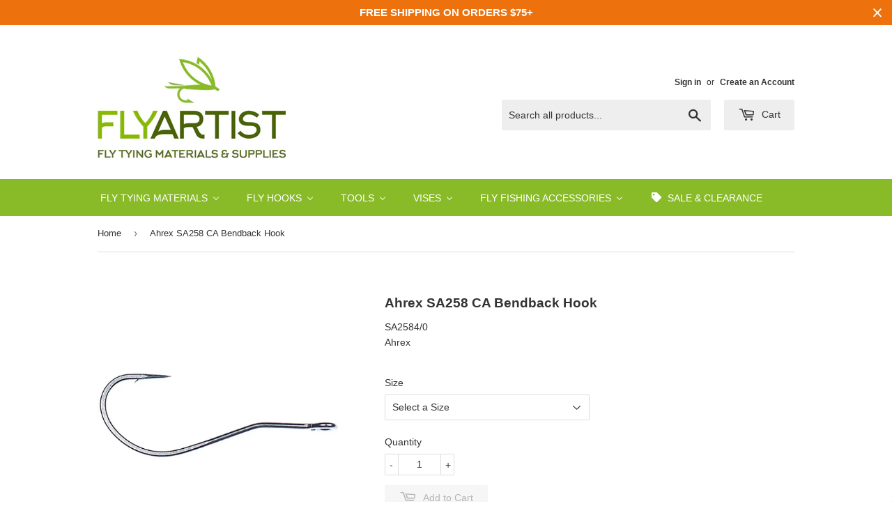

--- FILE ---
content_type: text/html; charset=utf-8
request_url: https://www.flyartist.com/products/ahrex-sa258-ca-bendback-hook
body_size: 33992
content:
<!doctype html>
<!--[if lt IE 7]><html class="no-js lt-ie9 lt-ie8 lt-ie7" lang="en"> <![endif]-->
<!--[if IE 7]><html class="no-js lt-ie9 lt-ie8" lang="en"> <![endif]-->
<!--[if IE 8]><html class="no-js lt-ie9" lang="en"> <![endif]-->
<!--[if IE 9 ]><html class="ie9 no-js"> <![endif]-->
<!--[if (gt IE 9)|!(IE)]><!--> <html class="no-touch no-js"> <!--<![endif]-->
<head>

<!-- Google tag (gtag.js) -->
<script async src="https://www.googletagmanager.com/gtag/js?id=AW-869541206"></script>
<script>
  window.dataLayer = window.dataLayer || [];
  function gtag(){dataLayer.push(arguments);}
  gtag('js', new Date());

  gtag('config', 'AW-869541206');
</script>

  
  <!-- Basic page needs ================================================== -->
  <meta charset="utf-8">
  <meta http-equiv="X-UA-Compatible" content="IE=edge,chrome=1">

  
  <link rel="shortcut icon" href="//www.flyartist.com/cdn/shop/files/favicon_32x32.png?v=1613660672" type="image/png" />
  

  <!-- Title and description ================================================== -->
  <title>
  Ahrex SA258 CA Bendback Hook &ndash; Fly Artist
  </title>


  
    <meta name="description" content="Being able to put the fly where it needs to be and fishing around structure without fear of snags or weed fouling is worth its weight in gold. Developed in collaboration with Chris Adams, the CA bend back hook design offers the angler a fly that makes this possible without the need for a weed guard. The SA258 has an ov">
  

  <!-- Product meta ================================================== -->
  
<meta property="og:site_name" content="Fly Artist">
<meta property="og:url" content="https://www.flyartist.com/products/ahrex-sa258-ca-bendback-hook">
<meta property="og:title" content="Ahrex SA258 CA Bendback Hook">
<meta property="og:type" content="product">
<meta property="og:description" content="Being able to put the fly where it needs to be and fishing around structure without fear of snags or weed fouling is worth its weight in gold. Developed in collaboration with Chris Adams, the CA bend back hook design offers the angler a fly that makes this possible without the need for a weed guard. The SA258 has an ov"><meta property="og:price:amount" content="10.99">
  <meta property="og:price:currency" content="USD"><meta property="og:image" content="http://www.flyartist.com/cdn/shop/files/185057da-0bba-5e65-8d4c-09f57fe6f0dd_1024x1024.jpg?v=1702780446"><meta property="og:image" content="http://www.flyartist.com/cdn/shop/files/9e11f993-2620-52ce-bfdf-2320bbb8ca70_1024x1024.jpg?v=1702780448"><meta property="og:image" content="http://www.flyartist.com/cdn/shop/files/c24fd016-108f-5c86-a86a-239e4b44b48c_1024x1024.jpg?v=1702780451">
<meta property="og:image:secure_url" content="https://www.flyartist.com/cdn/shop/files/185057da-0bba-5e65-8d4c-09f57fe6f0dd_1024x1024.jpg?v=1702780446"><meta property="og:image:secure_url" content="https://www.flyartist.com/cdn/shop/files/9e11f993-2620-52ce-bfdf-2320bbb8ca70_1024x1024.jpg?v=1702780448"><meta property="og:image:secure_url" content="https://www.flyartist.com/cdn/shop/files/c24fd016-108f-5c86-a86a-239e4b44b48c_1024x1024.jpg?v=1702780451">



  <meta name="twitter:card" content="summary_large_image">
  <meta name="twitter:image" content="https://www.flyartist.com/cdn/shop/files/185057da-0bba-5e65-8d4c-09f57fe6f0dd_1024x1024.jpg?v=1702780446">
  <meta name="twitter:image:width" content="480">
  <meta name="twitter:image:height" content="480">

<meta name="twitter:title" content="Ahrex SA258 CA Bendback Hook">
<meta name="twitter:description" content="Being able to put the fly where it needs to be and fishing around structure without fear of snags or weed fouling is worth its weight in gold. Developed in collaboration with Chris Adams, the CA bend back hook design offers the angler a fly that makes this possible without the need for a weed guard. The SA258 has an ov">


  <!-- Helpers ================================================== -->
  <link rel="canonical" href="https://www.flyartist.com/products/ahrex-sa258-ca-bendback-hook">
  <meta name="viewport" content="width=device-width,initial-scale=1">

  <!-- CSS ================================================== -->
  <link href="//www.flyartist.com/cdn/shop/t/9/assets/theme.scss.css?v=99148138581369361191767836239" rel="stylesheet" type="text/css" media="all" />
  




  <!-- Header hook for plugins ================================================== -->
  
  
  

<script>window.performance && window.performance.mark && window.performance.mark('shopify.content_for_header.start');</script><meta name="google-site-verification" content="BPg53rPnFEwrZ2Cg85VNXJkR2YwfOy3tG5ZMOHedpmY">
<meta id="shopify-digital-wallet" name="shopify-digital-wallet" content="/15459607/digital_wallets/dialog">
<meta name="shopify-checkout-api-token" content="63cd65078a3572cb2e070e7c1bdc76fe">
<meta id="in-context-paypal-metadata" data-shop-id="15459607" data-venmo-supported="false" data-environment="production" data-locale="en_US" data-paypal-v4="true" data-currency="USD">
<link rel="alternate" type="application/json+oembed" href="https://www.flyartist.com/products/ahrex-sa258-ca-bendback-hook.oembed">
<script async="async" src="/checkouts/internal/preloads.js?locale=en-US"></script>
<link rel="preconnect" href="https://shop.app" crossorigin="anonymous">
<script async="async" src="https://shop.app/checkouts/internal/preloads.js?locale=en-US&shop_id=15459607" crossorigin="anonymous"></script>
<script id="apple-pay-shop-capabilities" type="application/json">{"shopId":15459607,"countryCode":"US","currencyCode":"USD","merchantCapabilities":["supports3DS"],"merchantId":"gid:\/\/shopify\/Shop\/15459607","merchantName":"Fly Artist","requiredBillingContactFields":["postalAddress","email"],"requiredShippingContactFields":["postalAddress","email"],"shippingType":"shipping","supportedNetworks":["visa","masterCard","amex","discover","elo","jcb"],"total":{"type":"pending","label":"Fly Artist","amount":"1.00"},"shopifyPaymentsEnabled":true,"supportsSubscriptions":true}</script>
<script id="shopify-features" type="application/json">{"accessToken":"63cd65078a3572cb2e070e7c1bdc76fe","betas":["rich-media-storefront-analytics"],"domain":"www.flyartist.com","predictiveSearch":true,"shopId":15459607,"locale":"en"}</script>
<script>var Shopify = Shopify || {};
Shopify.shop = "fly-artist.myshopify.com";
Shopify.locale = "en";
Shopify.currency = {"active":"USD","rate":"1.0"};
Shopify.country = "US";
Shopify.theme = {"name":"Supply","id":172929168,"schema_name":"Supply","schema_version":"2.0.5","theme_store_id":679,"role":"main"};
Shopify.theme.handle = "null";
Shopify.theme.style = {"id":null,"handle":null};
Shopify.cdnHost = "www.flyartist.com/cdn";
Shopify.routes = Shopify.routes || {};
Shopify.routes.root = "/";</script>
<script type="module">!function(o){(o.Shopify=o.Shopify||{}).modules=!0}(window);</script>
<script>!function(o){function n(){var o=[];function n(){o.push(Array.prototype.slice.apply(arguments))}return n.q=o,n}var t=o.Shopify=o.Shopify||{};t.loadFeatures=n(),t.autoloadFeatures=n()}(window);</script>
<script>
  window.ShopifyPay = window.ShopifyPay || {};
  window.ShopifyPay.apiHost = "shop.app\/pay";
  window.ShopifyPay.redirectState = null;
</script>
<script id="shop-js-analytics" type="application/json">{"pageType":"product"}</script>
<script defer="defer" async type="module" src="//www.flyartist.com/cdn/shopifycloud/shop-js/modules/v2/client.init-shop-cart-sync_BT-GjEfc.en.esm.js"></script>
<script defer="defer" async type="module" src="//www.flyartist.com/cdn/shopifycloud/shop-js/modules/v2/chunk.common_D58fp_Oc.esm.js"></script>
<script defer="defer" async type="module" src="//www.flyartist.com/cdn/shopifycloud/shop-js/modules/v2/chunk.modal_xMitdFEc.esm.js"></script>
<script type="module">
  await import("//www.flyartist.com/cdn/shopifycloud/shop-js/modules/v2/client.init-shop-cart-sync_BT-GjEfc.en.esm.js");
await import("//www.flyartist.com/cdn/shopifycloud/shop-js/modules/v2/chunk.common_D58fp_Oc.esm.js");
await import("//www.flyartist.com/cdn/shopifycloud/shop-js/modules/v2/chunk.modal_xMitdFEc.esm.js");

  window.Shopify.SignInWithShop?.initShopCartSync?.({"fedCMEnabled":true,"windoidEnabled":true});

</script>
<script>
  window.Shopify = window.Shopify || {};
  if (!window.Shopify.featureAssets) window.Shopify.featureAssets = {};
  window.Shopify.featureAssets['shop-js'] = {"shop-cart-sync":["modules/v2/client.shop-cart-sync_DZOKe7Ll.en.esm.js","modules/v2/chunk.common_D58fp_Oc.esm.js","modules/v2/chunk.modal_xMitdFEc.esm.js"],"init-fed-cm":["modules/v2/client.init-fed-cm_B6oLuCjv.en.esm.js","modules/v2/chunk.common_D58fp_Oc.esm.js","modules/v2/chunk.modal_xMitdFEc.esm.js"],"shop-cash-offers":["modules/v2/client.shop-cash-offers_D2sdYoxE.en.esm.js","modules/v2/chunk.common_D58fp_Oc.esm.js","modules/v2/chunk.modal_xMitdFEc.esm.js"],"shop-login-button":["modules/v2/client.shop-login-button_QeVjl5Y3.en.esm.js","modules/v2/chunk.common_D58fp_Oc.esm.js","modules/v2/chunk.modal_xMitdFEc.esm.js"],"pay-button":["modules/v2/client.pay-button_DXTOsIq6.en.esm.js","modules/v2/chunk.common_D58fp_Oc.esm.js","modules/v2/chunk.modal_xMitdFEc.esm.js"],"shop-button":["modules/v2/client.shop-button_DQZHx9pm.en.esm.js","modules/v2/chunk.common_D58fp_Oc.esm.js","modules/v2/chunk.modal_xMitdFEc.esm.js"],"avatar":["modules/v2/client.avatar_BTnouDA3.en.esm.js"],"init-windoid":["modules/v2/client.init-windoid_CR1B-cfM.en.esm.js","modules/v2/chunk.common_D58fp_Oc.esm.js","modules/v2/chunk.modal_xMitdFEc.esm.js"],"init-shop-for-new-customer-accounts":["modules/v2/client.init-shop-for-new-customer-accounts_C_vY_xzh.en.esm.js","modules/v2/client.shop-login-button_QeVjl5Y3.en.esm.js","modules/v2/chunk.common_D58fp_Oc.esm.js","modules/v2/chunk.modal_xMitdFEc.esm.js"],"init-shop-email-lookup-coordinator":["modules/v2/client.init-shop-email-lookup-coordinator_BI7n9ZSv.en.esm.js","modules/v2/chunk.common_D58fp_Oc.esm.js","modules/v2/chunk.modal_xMitdFEc.esm.js"],"init-shop-cart-sync":["modules/v2/client.init-shop-cart-sync_BT-GjEfc.en.esm.js","modules/v2/chunk.common_D58fp_Oc.esm.js","modules/v2/chunk.modal_xMitdFEc.esm.js"],"shop-toast-manager":["modules/v2/client.shop-toast-manager_DiYdP3xc.en.esm.js","modules/v2/chunk.common_D58fp_Oc.esm.js","modules/v2/chunk.modal_xMitdFEc.esm.js"],"init-customer-accounts":["modules/v2/client.init-customer-accounts_D9ZNqS-Q.en.esm.js","modules/v2/client.shop-login-button_QeVjl5Y3.en.esm.js","modules/v2/chunk.common_D58fp_Oc.esm.js","modules/v2/chunk.modal_xMitdFEc.esm.js"],"init-customer-accounts-sign-up":["modules/v2/client.init-customer-accounts-sign-up_iGw4briv.en.esm.js","modules/v2/client.shop-login-button_QeVjl5Y3.en.esm.js","modules/v2/chunk.common_D58fp_Oc.esm.js","modules/v2/chunk.modal_xMitdFEc.esm.js"],"shop-follow-button":["modules/v2/client.shop-follow-button_CqMgW2wH.en.esm.js","modules/v2/chunk.common_D58fp_Oc.esm.js","modules/v2/chunk.modal_xMitdFEc.esm.js"],"checkout-modal":["modules/v2/client.checkout-modal_xHeaAweL.en.esm.js","modules/v2/chunk.common_D58fp_Oc.esm.js","modules/v2/chunk.modal_xMitdFEc.esm.js"],"shop-login":["modules/v2/client.shop-login_D91U-Q7h.en.esm.js","modules/v2/chunk.common_D58fp_Oc.esm.js","modules/v2/chunk.modal_xMitdFEc.esm.js"],"lead-capture":["modules/v2/client.lead-capture_BJmE1dJe.en.esm.js","modules/v2/chunk.common_D58fp_Oc.esm.js","modules/v2/chunk.modal_xMitdFEc.esm.js"],"payment-terms":["modules/v2/client.payment-terms_Ci9AEqFq.en.esm.js","modules/v2/chunk.common_D58fp_Oc.esm.js","modules/v2/chunk.modal_xMitdFEc.esm.js"]};
</script>
<script>(function() {
  var isLoaded = false;
  function asyncLoad() {
    if (isLoaded) return;
    isLoaded = true;
    var urls = ["https:\/\/cdn.hextom.com\/js\/quickannouncementbar.js?shop=fly-artist.myshopify.com"];
    for (var i = 0; i < urls.length; i++) {
      var s = document.createElement('script');
      s.type = 'text/javascript';
      s.async = true;
      s.src = urls[i];
      var x = document.getElementsByTagName('script')[0];
      x.parentNode.insertBefore(s, x);
    }
  };
  if(window.attachEvent) {
    window.attachEvent('onload', asyncLoad);
  } else {
    window.addEventListener('load', asyncLoad, false);
  }
})();</script>
<script id="__st">var __st={"a":15459607,"offset":-28800,"reqid":"48059216-e5fe-431c-96f9-684e0e4f7f4d-1769203068","pageurl":"www.flyartist.com\/products\/ahrex-sa258-ca-bendback-hook","u":"3c8b2db9c1b1","p":"product","rtyp":"product","rid":8200451096800};</script>
<script>window.ShopifyPaypalV4VisibilityTracking = true;</script>
<script id="captcha-bootstrap">!function(){'use strict';const t='contact',e='account',n='new_comment',o=[[t,t],['blogs',n],['comments',n],[t,'customer']],c=[[e,'customer_login'],[e,'guest_login'],[e,'recover_customer_password'],[e,'create_customer']],r=t=>t.map((([t,e])=>`form[action*='/${t}']:not([data-nocaptcha='true']) input[name='form_type'][value='${e}']`)).join(','),a=t=>()=>t?[...document.querySelectorAll(t)].map((t=>t.form)):[];function s(){const t=[...o],e=r(t);return a(e)}const i='password',u='form_key',d=['recaptcha-v3-token','g-recaptcha-response','h-captcha-response',i],f=()=>{try{return window.sessionStorage}catch{return}},m='__shopify_v',_=t=>t.elements[u];function p(t,e,n=!1){try{const o=window.sessionStorage,c=JSON.parse(o.getItem(e)),{data:r}=function(t){const{data:e,action:n}=t;return t[m]||n?{data:e,action:n}:{data:t,action:n}}(c);for(const[e,n]of Object.entries(r))t.elements[e]&&(t.elements[e].value=n);n&&o.removeItem(e)}catch(o){console.error('form repopulation failed',{error:o})}}const l='form_type',E='cptcha';function T(t){t.dataset[E]=!0}const w=window,h=w.document,L='Shopify',v='ce_forms',y='captcha';let A=!1;((t,e)=>{const n=(g='f06e6c50-85a8-45c8-87d0-21a2b65856fe',I='https://cdn.shopify.com/shopifycloud/storefront-forms-hcaptcha/ce_storefront_forms_captcha_hcaptcha.v1.5.2.iife.js',D={infoText:'Protected by hCaptcha',privacyText:'Privacy',termsText:'Terms'},(t,e,n)=>{const o=w[L][v],c=o.bindForm;if(c)return c(t,g,e,D).then(n);var r;o.q.push([[t,g,e,D],n]),r=I,A||(h.body.append(Object.assign(h.createElement('script'),{id:'captcha-provider',async:!0,src:r})),A=!0)});var g,I,D;w[L]=w[L]||{},w[L][v]=w[L][v]||{},w[L][v].q=[],w[L][y]=w[L][y]||{},w[L][y].protect=function(t,e){n(t,void 0,e),T(t)},Object.freeze(w[L][y]),function(t,e,n,w,h,L){const[v,y,A,g]=function(t,e,n){const i=e?o:[],u=t?c:[],d=[...i,...u],f=r(d),m=r(i),_=r(d.filter((([t,e])=>n.includes(e))));return[a(f),a(m),a(_),s()]}(w,h,L),I=t=>{const e=t.target;return e instanceof HTMLFormElement?e:e&&e.form},D=t=>v().includes(t);t.addEventListener('submit',(t=>{const e=I(t);if(!e)return;const n=D(e)&&!e.dataset.hcaptchaBound&&!e.dataset.recaptchaBound,o=_(e),c=g().includes(e)&&(!o||!o.value);(n||c)&&t.preventDefault(),c&&!n&&(function(t){try{if(!f())return;!function(t){const e=f();if(!e)return;const n=_(t);if(!n)return;const o=n.value;o&&e.removeItem(o)}(t);const e=Array.from(Array(32),(()=>Math.random().toString(36)[2])).join('');!function(t,e){_(t)||t.append(Object.assign(document.createElement('input'),{type:'hidden',name:u})),t.elements[u].value=e}(t,e),function(t,e){const n=f();if(!n)return;const o=[...t.querySelectorAll(`input[type='${i}']`)].map((({name:t})=>t)),c=[...d,...o],r={};for(const[a,s]of new FormData(t).entries())c.includes(a)||(r[a]=s);n.setItem(e,JSON.stringify({[m]:1,action:t.action,data:r}))}(t,e)}catch(e){console.error('failed to persist form',e)}}(e),e.submit())}));const S=(t,e)=>{t&&!t.dataset[E]&&(n(t,e.some((e=>e===t))),T(t))};for(const o of['focusin','change'])t.addEventListener(o,(t=>{const e=I(t);D(e)&&S(e,y())}));const B=e.get('form_key'),M=e.get(l),P=B&&M;t.addEventListener('DOMContentLoaded',(()=>{const t=y();if(P)for(const e of t)e.elements[l].value===M&&p(e,B);[...new Set([...A(),...v().filter((t=>'true'===t.dataset.shopifyCaptcha))])].forEach((e=>S(e,t)))}))}(h,new URLSearchParams(w.location.search),n,t,e,['guest_login'])})(!0,!0)}();</script>
<script integrity="sha256-4kQ18oKyAcykRKYeNunJcIwy7WH5gtpwJnB7kiuLZ1E=" data-source-attribution="shopify.loadfeatures" defer="defer" src="//www.flyartist.com/cdn/shopifycloud/storefront/assets/storefront/load_feature-a0a9edcb.js" crossorigin="anonymous"></script>
<script crossorigin="anonymous" defer="defer" src="//www.flyartist.com/cdn/shopifycloud/storefront/assets/shopify_pay/storefront-65b4c6d7.js?v=20250812"></script>
<script data-source-attribution="shopify.dynamic_checkout.dynamic.init">var Shopify=Shopify||{};Shopify.PaymentButton=Shopify.PaymentButton||{isStorefrontPortableWallets:!0,init:function(){window.Shopify.PaymentButton.init=function(){};var t=document.createElement("script");t.src="https://www.flyartist.com/cdn/shopifycloud/portable-wallets/latest/portable-wallets.en.js",t.type="module",document.head.appendChild(t)}};
</script>
<script data-source-attribution="shopify.dynamic_checkout.buyer_consent">
  function portableWalletsHideBuyerConsent(e){var t=document.getElementById("shopify-buyer-consent"),n=document.getElementById("shopify-subscription-policy-button");t&&n&&(t.classList.add("hidden"),t.setAttribute("aria-hidden","true"),n.removeEventListener("click",e))}function portableWalletsShowBuyerConsent(e){var t=document.getElementById("shopify-buyer-consent"),n=document.getElementById("shopify-subscription-policy-button");t&&n&&(t.classList.remove("hidden"),t.removeAttribute("aria-hidden"),n.addEventListener("click",e))}window.Shopify?.PaymentButton&&(window.Shopify.PaymentButton.hideBuyerConsent=portableWalletsHideBuyerConsent,window.Shopify.PaymentButton.showBuyerConsent=portableWalletsShowBuyerConsent);
</script>
<script data-source-attribution="shopify.dynamic_checkout.cart.bootstrap">document.addEventListener("DOMContentLoaded",(function(){function t(){return document.querySelector("shopify-accelerated-checkout-cart, shopify-accelerated-checkout")}if(t())Shopify.PaymentButton.init();else{new MutationObserver((function(e,n){t()&&(Shopify.PaymentButton.init(),n.disconnect())})).observe(document.body,{childList:!0,subtree:!0})}}));
</script>
<link id="shopify-accelerated-checkout-styles" rel="stylesheet" media="screen" href="https://www.flyartist.com/cdn/shopifycloud/portable-wallets/latest/accelerated-checkout-backwards-compat.css" crossorigin="anonymous">
<style id="shopify-accelerated-checkout-cart">
        #shopify-buyer-consent {
  margin-top: 1em;
  display: inline-block;
  width: 100%;
}

#shopify-buyer-consent.hidden {
  display: none;
}

#shopify-subscription-policy-button {
  background: none;
  border: none;
  padding: 0;
  text-decoration: underline;
  font-size: inherit;
  cursor: pointer;
}

#shopify-subscription-policy-button::before {
  box-shadow: none;
}

      </style>

<script>window.performance && window.performance.mark && window.performance.mark('shopify.content_for_header.end');</script>

  

<!--[if lt IE 9]>
<script src="//cdnjs.cloudflare.com/ajax/libs/html5shiv/3.7.2/html5shiv.min.js" type="text/javascript"></script>
<script src="//www.flyartist.com/cdn/shop/t/9/assets/respond.min.js?v=2505" type="text/javascript"></script>
<link href="//www.flyartist.com/cdn/shop/t/9/assets/respond-proxy.html" id="respond-proxy" rel="respond-proxy" />
<link href="//www.flyartist.com/search?q=4c809f0269638d1af49c673e5203eeb6" id="respond-redirect" rel="respond-redirect" />
<script src="//www.flyartist.com/search?q=4c809f0269638d1af49c673e5203eeb6" type="text/javascript"></script>
<![endif]-->
<!--[if (lte IE 9) ]><script src="//www.flyartist.com/cdn/shop/t/9/assets/match-media.min.js?v=2505" type="text/javascript"></script><![endif]-->


  
  

  <script src="//ajax.googleapis.com/ajax/libs/jquery/1.11.0/jquery.min.js" type="text/javascript"></script>


  <!--[if (gt IE 9)|!(IE)]><!--><script src="//www.flyartist.com/cdn/shop/t/9/assets/vendor.js?v=77006336269012142731493484480" defer="defer"></script><!--<![endif]-->
  <!--[if lte IE 9]><script src="//www.flyartist.com/cdn/shop/t/9/assets/vendor.js?v=77006336269012142731493484480"></script><![endif]-->

  <!--[if (gt IE 9)|!(IE)]><!--><script src="//www.flyartist.com/cdn/shop/t/9/assets/theme.js?v=12034250199784211771621176546" defer="defer"></script><!--<![endif]-->
  <!--[if lte IE 9]><script src="//www.flyartist.com/cdn/shop/t/9/assets/theme.js?v=12034250199784211771621176546"></script><![endif]-->

<meta name="google-site-verification" content="BPg53rPnFEwrZ2Cg85VNXJkR2YwfOy3tG5ZMOHedpmY" />
  

        <link href="//www.flyartist.com/cdn/shop/t/9/assets/paymentfont.scss.css?v=123966974129112421921767836239" rel="stylesheet" type="text/css" media="all" />
      
<!-- BEGIN app block: shopify://apps/buddha-mega-menu-navigation/blocks/megamenu/dbb4ce56-bf86-4830-9b3d-16efbef51c6f -->
<script>
        var productImageAndPrice = [],
            collectionImages = [],
            articleImages = [],
            mmLivIcons = false,
            mmFlipClock = false,
            mmFixesUseJquery = false,
            mmNumMMI = 6,
            mmSchemaTranslation = {},
            mmMenuStrings =  {"menuStrings":{"default":{"Fly Tying Materials":"Fly Tying Materials","Natural Hair & Fur":"Natural Hair & Fur","Deer, Elk, Moose":"Deer, Elk, Moose","Rabbit":"Rabbit","Arctic Fox":"Arctic Fox","Calf":"Calf","Squirrel":"Squirrel","Other Hair & Fur":"Other Hair & Fur","Feathers & Hackle":"Feathers & Hackle","CDC":"CDC","Marabou":"Marabou","Saddle Hackle":"Saddle Hackle","Neck Hackle / Capes":"Neck Hackle / Capes","Schlappen":"Schlappen","Biots & Quills":"Biots & Quills","Herl":"Herl","Other Feathers":"Other Feathers","Synthetic Materials":"Synthetic Materials","Flash":"Flash","Hair & Fibers":"Hair & Fibers","Foam Materials":"Foam Materials","Body & Tubing":"Body & Tubing","Rubber Legs":"Rubber Legs","Wings":"Wings","Thread, Wire, & Tinsel":"Thread, Wire, & Tinsel","Danville":"Danville","Semperfli":"Semperfli","UNI-Products":"UNI-Products","Veevus":"Veevus","Pearsall's":"Pearsall's","Wire & Lead":"Wire & Lead","Misc. Brands":"Misc. Brands","Beads, Eyes, & Heads":"Beads, Eyes, & Heads","Beads & Heads":"Beads & Heads","Eyes":"Eyes","Chenille, Braid, & Yarn":"Chenille, Braid, & Yarn","Chenille":"Chenille","Braid":"Braid","Yarn":"Yarn","Dubbing, Brushes, & Wax":"Dubbing, Brushes, & Wax","Dubbing":"Dubbing","Brushes":"Brushes","Dubbing Wax":"Dubbing Wax","UV Resin, Head Cement, & Coatings":"UV Resin, Head Cement, & Coatings","UV Resins":"UV Resins","Head Cements":"Head Cements","Glues & Coatings":"Glues & Coatings","Fly Hooks":"Fly Hooks","Ahrex Hooks":"Ahrex Hooks","Core Hooks":"Core Hooks","Daiichi Hooks":"Daiichi Hooks","Firehole Hooks":"Firehole Hooks","Gamakatsu Hooks":"Gamakatsu Hooks","Kona Hooks":"Kona Hooks","Mustad Hooks":"Mustad Hooks","Tools":"Tools","Bobbins":"Bobbins","Scissors":"Scissors","Hackle Pliers":"Hackle Pliers","Bodkins":"Bodkins","Dubbing Tools":"Dubbing Tools","Hair Stackers":"Hair Stackers","Whip Finishers":"Whip Finishers","UV Lights":"UV Lights","Specialty Tools & Accessories":"Specialty Tools & Accessories","Vises":"Vises","Dyna-King Vises":"Dyna-King Vises","Peak Vises":"Peak Vises","Regal Vises":"Regal Vises","Renzetti Vises":"Renzetti Vises","Stonfo Vises":"Stonfo Vises","Hareline Vises":"Hareline Vises","Vise Accessories":"Vise Accessories","Fly Fishing Accessories":"Fly Fishing Accessories","Fly Boxes. Rigging Foam, & Fly Patches":"Fly Boxes. Rigging Foam, & Fly Patches","Forceps & Pliers":"Forceps & Pliers","Nippers & Zingers":"Nippers & Zingers","Fly Fishing Floatants & Treatments":"Fly Fishing Floatants & Treatments","Streamside Accessories":"Streamside Accessories","Loon Outdoors Products":"Loon Outdoors Products","Sale & Clearance":"Sale & Clearance"}},"additional":{"default":{}}} ,
            mmShopLocale = "en",
            mmShopLocaleCollectionsRoute = "/collections",
            mmSchemaDesignJSON = [{"action":"menu-select","value":"main-menu"},{"action":"design","setting":"font_size","value":"14px"},{"action":"design","setting":"link_color","value":"#4e4e4e"},{"action":"design","setting":"button_background_hover_color","value":"#0d8781"},{"action":"design","setting":"button_background_color","value":"#0da19a"},{"action":"design","setting":"background_hover_color","value":"#f9f9f9"},{"action":"design","setting":"background_color","value":"#ffffff"},{"action":"design","setting":"button_text_hover_color","value":"#ffffff"},{"action":"design","setting":"button_text_color","value":"#ffffff"},{"action":"design","setting":"text_color","value":"#222222"},{"action":"design","setting":"vertical_text_color","value":"#ffffff"},{"action":"design","setting":"vertical_link_color","value":"#ffffff"},{"action":"design","setting":"vertical_link_hover_color","value":"#0da19a"},{"action":"design","setting":"link_hover_color","value":"#181818"},{"action":"design","setting":"vertical_font_size","value":"10px"},{"action":"design","setting":"tree_sub_direction","value":"set_tree_right"}],
            mmDomChangeSkipUl = ",.flex-direction-nav",
            buddhaMegaMenuShop = "fly-artist.myshopify.com",
            mmWireframeCompression = "0",
            mmExtensionAssetUrl = "https://cdn.shopify.com/extensions/019abe06-4a3f-7763-88da-170e1b54169b/mega-menu-151/assets/";var bestSellersHTML = '';var newestProductsHTML = '';/* get link lists api */
        var linkLists={"main-menu" : {"title":"Main menu", "items":["/",]},"footer" : {"title":"Footer menu", "items":["/pages/about-us","/pages/shipping","/pages/returns-exchanges","/pages/contact-us",]},"customer-account-main-menu" : {"title":"Customer account main menu", "items":["/","https://shopify.com/15459607/account/orders?locale=en&amp;region_country=US",]},};/*ENDPARSE*/

        

        /* set product prices *//* get the collection images *//* get the article images *//* customer fixes */
        var mmThemeFixesBeforeInit = function(){ mmHorizontalMenus = "#SiteNav"; mmVerticalMenus = "#MobileNav"; var timberInit = function(){ if(typeof timber != "undefined"){ timber.responsiveNav = function() {}; timber.alignMenu = function() {}; } }; var timberInit2 = function(){ setTimeout(timberInit, 400); }; window.addEventListener("resize", timberInit); document.addEventListener("DOMContentLoaded", timberInit); document.addEventListener("DOMContentLoaded", timberInit2); timberInit(); /** add to cart popup icon notify counter increase */ window.mmAddToCartPopupCallback = function(){ var cartIcon = document.querySelector(".cart-badge--desktop"); if (cartIcon) { cartIcon.innerHTML = parseInt(cartIcon.innerHTML) + 1; if (cartIcon.classList.contains("hidden-count")) { cartIcon.classList.remove("hidden-count"); } } cartIcon = document.querySelector("#mobileNavBar .cart-count"); if (cartIcon) { cartIcon.innerHTML = parseInt(cartIcon.innerHTML) + 1; if (cartIcon.classList.contains("hidden-count")) { cartIcon.classList.remove("hidden-count"); } } } }; var mmThemeFixesBefore = function(){ if(typeof timber != "undefined"){ timber.alignMenu = function () {}; } }; var mmThemeFixesAfter = function(){ verticalMenuMaxWidth = 768; /* user request 45984 */ mmAddStyle(" ul > li.buddha-menu-item { z-index: 10000 !important; } ul > li.buddha-menu-item:hover { z-index: 10001 !important; } ul > li.buddha-menu-item.mega-hover { z-index: 10001 !important; } #MobileNav .buddha-menu-item {display: block !important; } ", "themeScript"); }; 
        

        var mmWireframe = {"html" : "<li role=\"none\" class=\"buddha-menu-item\" itemId=\"FIvyx\"  ><a data-href=\"https://www.flyartist.com/collections/fly-tying-materials-supplies\" href=\"https://www.flyartist.com/collections/fly-tying-materials-supplies\" aria-label=\"Fly Tying Materials\" data-no-instant=\"\" onclick=\"mmGoToPage(this, event); return false;\" role=\"menuitem\"  ><span class=\"mm-title\">Fly Tying Materials</span><i class=\"mm-arrow mm-angle-down\" aria-hidden=\"true\"></i><span class=\"toggle-menu-btn\" style=\"display:none;\" title=\"Toggle menu\" onclick=\"return toggleSubmenu(this)\"><span class=\"mm-arrow-icon\"><span class=\"bar-one\"></span><span class=\"bar-two\"></span></span></span></a><ul class=\"mm-submenu tree  small \" role=\"menu\"><li data-href=\"/collections/fly-tying-hair-fur\" href=\"/collections/fly-tying-hair-fur\" aria-label=\"Natural Hair & Fur\" data-no-instant=\"\" onclick=\"mmGoToPage(this, event); return false;\" role=\"menuitem\"  ><a data-href=\"/collections/fly-tying-hair-fur\" href=\"/collections/fly-tying-hair-fur\" aria-label=\"Natural Hair & Fur\" data-no-instant=\"\" onclick=\"mmGoToPage(this, event); return false;\" role=\"menuitem\"  ><span class=\"mm-title\">Natural Hair & Fur</span><i class=\"mm-arrow mm-angle-down\" aria-hidden=\"true\"></i><span class=\"toggle-menu-btn\" style=\"display:none;\" title=\"Toggle menu\" onclick=\"return toggleSubmenu(this)\"><span class=\"mm-arrow-icon\"><span class=\"bar-one\"></span><span class=\"bar-two\"></span></span></span></a><ul class=\"mm-submenu tree  small mm-last-level\" role=\"menu\"><li data-href=\"/collections/deer-elk-moose-hair\" href=\"/collections/deer-elk-moose-hair\" aria-label=\"Deer, Elk, Moose\" data-no-instant=\"\" onclick=\"mmGoToPage(this, event); return false;\" role=\"menuitem\"  ><a data-href=\"/collections/deer-elk-moose-hair\" href=\"/collections/deer-elk-moose-hair\" aria-label=\"Deer, Elk, Moose\" data-no-instant=\"\" onclick=\"mmGoToPage(this, event); return false;\" role=\"menuitem\"  ><span class=\"mm-title\">Deer, Elk, Moose</span></a></li><li data-href=\"/collections/rabbit-strips\" href=\"/collections/rabbit-strips\" aria-label=\"Rabbit\" data-no-instant=\"\" onclick=\"mmGoToPage(this, event); return false;\" role=\"menuitem\"  ><a data-href=\"/collections/rabbit-strips\" href=\"/collections/rabbit-strips\" aria-label=\"Rabbit\" data-no-instant=\"\" onclick=\"mmGoToPage(this, event); return false;\" role=\"menuitem\"  ><span class=\"mm-title\">Rabbit</span></a></li><li data-href=\"/collections/arctic-fox-hair\" href=\"/collections/arctic-fox-hair\" aria-label=\"Arctic Fox\" data-no-instant=\"\" onclick=\"mmGoToPage(this, event); return false;\" role=\"menuitem\"  ><a data-href=\"/collections/arctic-fox-hair\" href=\"/collections/arctic-fox-hair\" aria-label=\"Arctic Fox\" data-no-instant=\"\" onclick=\"mmGoToPage(this, event); return false;\" role=\"menuitem\"  ><span class=\"mm-title\">Arctic Fox</span></a></li><li data-href=\"/collections/calf-hair\" href=\"/collections/calf-hair\" aria-label=\"Calf\" data-no-instant=\"\" onclick=\"mmGoToPage(this, event); return false;\" role=\"menuitem\"  ><a data-href=\"/collections/calf-hair\" href=\"/collections/calf-hair\" aria-label=\"Calf\" data-no-instant=\"\" onclick=\"mmGoToPage(this, event); return false;\" role=\"menuitem\"  ><span class=\"mm-title\">Calf</span></a></li><li data-href=\"/collections/squirrel-tails\" href=\"/collections/squirrel-tails\" aria-label=\"Squirrel\" data-no-instant=\"\" onclick=\"mmGoToPage(this, event); return false;\" role=\"menuitem\"  ><a data-href=\"/collections/squirrel-tails\" href=\"/collections/squirrel-tails\" aria-label=\"Squirrel\" data-no-instant=\"\" onclick=\"mmGoToPage(this, event); return false;\" role=\"menuitem\"  ><span class=\"mm-title\">Squirrel</span></a></li><li data-href=\"/collections/other-hair-fur\" href=\"/collections/other-hair-fur\" aria-label=\"Other Hair & Fur\" data-no-instant=\"\" onclick=\"mmGoToPage(this, event); return false;\" role=\"menuitem\"  ><a data-href=\"/collections/other-hair-fur\" href=\"/collections/other-hair-fur\" aria-label=\"Other Hair & Fur\" data-no-instant=\"\" onclick=\"mmGoToPage(this, event); return false;\" role=\"menuitem\"  ><span class=\"mm-title\">Other Hair & Fur</span></a></li></ul></li><li data-href=\"/collections/fly-tying-feathers-hackle\" href=\"/collections/fly-tying-feathers-hackle\" aria-label=\"Feathers & Hackle\" data-no-instant=\"\" onclick=\"mmGoToPage(this, event); return false;\" role=\"menuitem\"  ><a data-href=\"/collections/fly-tying-feathers-hackle\" href=\"/collections/fly-tying-feathers-hackle\" aria-label=\"Feathers & Hackle\" data-no-instant=\"\" onclick=\"mmGoToPage(this, event); return false;\" role=\"menuitem\"  ><span class=\"mm-title\">Feathers & Hackle</span><i class=\"mm-arrow mm-angle-down\" aria-hidden=\"true\"></i><span class=\"toggle-menu-btn\" style=\"display:none;\" title=\"Toggle menu\" onclick=\"return toggleSubmenu(this)\"><span class=\"mm-arrow-icon\"><span class=\"bar-one\"></span><span class=\"bar-two\"></span></span></span></a><ul class=\"mm-submenu tree  small mm-last-level\" role=\"menu\"><li data-href=\"/collections/cdc-feathers\" href=\"/collections/cdc-feathers\" aria-label=\"CDC\" data-no-instant=\"\" onclick=\"mmGoToPage(this, event); return false;\" role=\"menuitem\"  ><a data-href=\"/collections/cdc-feathers\" href=\"/collections/cdc-feathers\" aria-label=\"CDC\" data-no-instant=\"\" onclick=\"mmGoToPage(this, event); return false;\" role=\"menuitem\"  ><span class=\"mm-title\">CDC</span></a></li><li data-href=\"/collections/marabou-feathers\" href=\"/collections/marabou-feathers\" aria-label=\"Marabou\" data-no-instant=\"\" onclick=\"mmGoToPage(this, event); return false;\" role=\"menuitem\"  ><a data-href=\"/collections/marabou-feathers\" href=\"/collections/marabou-feathers\" aria-label=\"Marabou\" data-no-instant=\"\" onclick=\"mmGoToPage(this, event); return false;\" role=\"menuitem\"  ><span class=\"mm-title\">Marabou</span></a></li><li data-href=\"/collections/fly-tying-saddle-feathers\" href=\"/collections/fly-tying-saddle-feathers\" aria-label=\"Saddle Hackle\" data-no-instant=\"\" onclick=\"mmGoToPage(this, event); return false;\" role=\"menuitem\"  ><a data-href=\"/collections/fly-tying-saddle-feathers\" href=\"/collections/fly-tying-saddle-feathers\" aria-label=\"Saddle Hackle\" data-no-instant=\"\" onclick=\"mmGoToPage(this, event); return false;\" role=\"menuitem\"  ><span class=\"mm-title\">Saddle Hackle</span></a></li><li data-href=\"/collections/neck-hackle-feathers-capes\" href=\"/collections/neck-hackle-feathers-capes\" aria-label=\"Neck Hackle / Capes\" data-no-instant=\"\" onclick=\"mmGoToPage(this, event); return false;\" role=\"menuitem\"  ><a data-href=\"/collections/neck-hackle-feathers-capes\" href=\"/collections/neck-hackle-feathers-capes\" aria-label=\"Neck Hackle / Capes\" data-no-instant=\"\" onclick=\"mmGoToPage(this, event); return false;\" role=\"menuitem\"  ><span class=\"mm-title\">Neck Hackle / Capes</span></a></li><li data-href=\"/collections/schlappen-feathers\" href=\"/collections/schlappen-feathers\" aria-label=\"Schlappen\" data-no-instant=\"\" onclick=\"mmGoToPage(this, event); return false;\" role=\"menuitem\"  ><a data-href=\"/collections/schlappen-feathers\" href=\"/collections/schlappen-feathers\" aria-label=\"Schlappen\" data-no-instant=\"\" onclick=\"mmGoToPage(this, event); return false;\" role=\"menuitem\"  ><span class=\"mm-title\">Schlappen</span></a></li><li data-href=\"/collections/biots-quills\" href=\"/collections/biots-quills\" aria-label=\"Biots & Quills\" data-no-instant=\"\" onclick=\"mmGoToPage(this, event); return false;\" role=\"menuitem\"  ><a data-href=\"/collections/biots-quills\" href=\"/collections/biots-quills\" aria-label=\"Biots & Quills\" data-no-instant=\"\" onclick=\"mmGoToPage(this, event); return false;\" role=\"menuitem\"  ><span class=\"mm-title\">Biots & Quills</span></a></li><li data-href=\"/collections/ostrich-peacock-herl\" href=\"/collections/ostrich-peacock-herl\" aria-label=\"Herl\" data-no-instant=\"\" onclick=\"mmGoToPage(this, event); return false;\" role=\"menuitem\"  ><a data-href=\"/collections/ostrich-peacock-herl\" href=\"/collections/ostrich-peacock-herl\" aria-label=\"Herl\" data-no-instant=\"\" onclick=\"mmGoToPage(this, event); return false;\" role=\"menuitem\"  ><span class=\"mm-title\">Herl</span></a></li><li data-href=\"/collections/other-feathers\" href=\"/collections/other-feathers\" aria-label=\"Other Feathers\" data-no-instant=\"\" onclick=\"mmGoToPage(this, event); return false;\" role=\"menuitem\"  ><a data-href=\"/collections/other-feathers\" href=\"/collections/other-feathers\" aria-label=\"Other Feathers\" data-no-instant=\"\" onclick=\"mmGoToPage(this, event); return false;\" role=\"menuitem\"  ><span class=\"mm-title\">Other Feathers</span></a></li></ul></li><li data-href=\"/collections/synthetic-fly-tying-materials\" href=\"/collections/synthetic-fly-tying-materials\" aria-label=\"Synthetic Materials\" data-no-instant=\"\" onclick=\"mmGoToPage(this, event); return false;\" role=\"menuitem\"  ><a data-href=\"/collections/synthetic-fly-tying-materials\" href=\"/collections/synthetic-fly-tying-materials\" aria-label=\"Synthetic Materials\" data-no-instant=\"\" onclick=\"mmGoToPage(this, event); return false;\" role=\"menuitem\"  ><span class=\"mm-title\">Synthetic Materials</span><i class=\"mm-arrow mm-angle-down\" aria-hidden=\"true\"></i><span class=\"toggle-menu-btn\" style=\"display:none;\" title=\"Toggle menu\" onclick=\"return toggleSubmenu(this)\"><span class=\"mm-arrow-icon\"><span class=\"bar-one\"></span><span class=\"bar-two\"></span></span></span></a><ul class=\"mm-submenu tree  small mm-last-level\" role=\"menu\"><li data-href=\"/collections/fly-tying-flash\" href=\"/collections/fly-tying-flash\" aria-label=\"Flash\" data-no-instant=\"\" onclick=\"mmGoToPage(this, event); return false;\" role=\"menuitem\"  ><a data-href=\"/collections/fly-tying-flash\" href=\"/collections/fly-tying-flash\" aria-label=\"Flash\" data-no-instant=\"\" onclick=\"mmGoToPage(this, event); return false;\" role=\"menuitem\"  ><span class=\"mm-title\">Flash</span></a></li><li data-href=\"/collections/synthetic-fly-tying-hair-fibers\" href=\"/collections/synthetic-fly-tying-hair-fibers\" aria-label=\"Hair & Fibers\" data-no-instant=\"\" onclick=\"mmGoToPage(this, event); return false;\" role=\"menuitem\"  ><a data-href=\"/collections/synthetic-fly-tying-hair-fibers\" href=\"/collections/synthetic-fly-tying-hair-fibers\" aria-label=\"Hair & Fibers\" data-no-instant=\"\" onclick=\"mmGoToPage(this, event); return false;\" role=\"menuitem\"  ><span class=\"mm-title\">Hair & Fibers</span></a></li><li data-href=\"/collections/fly-tying-foam\" href=\"/collections/fly-tying-foam\" aria-label=\"Foam Materials\" data-no-instant=\"\" onclick=\"mmGoToPage(this, event); return false;\" role=\"menuitem\"  ><a data-href=\"/collections/fly-tying-foam\" href=\"/collections/fly-tying-foam\" aria-label=\"Foam Materials\" data-no-instant=\"\" onclick=\"mmGoToPage(this, event); return false;\" role=\"menuitem\"  ><span class=\"mm-title\">Foam Materials</span></a></li><li data-href=\"/collections/fly-tying-body-tubing\" href=\"/collections/fly-tying-body-tubing\" aria-label=\"Body & Tubing\" data-no-instant=\"\" onclick=\"mmGoToPage(this, event); return false;\" role=\"menuitem\"  ><a data-href=\"/collections/fly-tying-body-tubing\" href=\"/collections/fly-tying-body-tubing\" aria-label=\"Body & Tubing\" data-no-instant=\"\" onclick=\"mmGoToPage(this, event); return false;\" role=\"menuitem\"  ><span class=\"mm-title\">Body & Tubing</span></a></li><li data-href=\"/collections/fly-tying-rubber-legs\" href=\"/collections/fly-tying-rubber-legs\" aria-label=\"Rubber Legs\" data-no-instant=\"\" onclick=\"mmGoToPage(this, event); return false;\" role=\"menuitem\"  ><a data-href=\"/collections/fly-tying-rubber-legs\" href=\"/collections/fly-tying-rubber-legs\" aria-label=\"Rubber Legs\" data-no-instant=\"\" onclick=\"mmGoToPage(this, event); return false;\" role=\"menuitem\"  ><span class=\"mm-title\">Rubber Legs</span></a></li><li data-href=\"/collections/fly-tying-wing-material\" href=\"/collections/fly-tying-wing-material\" aria-label=\"Wings\" data-no-instant=\"\" onclick=\"mmGoToPage(this, event); return false;\" role=\"menuitem\"  ><a data-href=\"/collections/fly-tying-wing-material\" href=\"/collections/fly-tying-wing-material\" aria-label=\"Wings\" data-no-instant=\"\" onclick=\"mmGoToPage(this, event); return false;\" role=\"menuitem\"  ><span class=\"mm-title\">Wings</span></a></li></ul></li><li data-href=\"/collections/fly-tying-thread-wire-tinsel\" href=\"/collections/fly-tying-thread-wire-tinsel\" aria-label=\"Thread, Wire, & Tinsel\" data-no-instant=\"\" onclick=\"mmGoToPage(this, event); return false;\" role=\"menuitem\"  ><a data-href=\"/collections/fly-tying-thread-wire-tinsel\" href=\"/collections/fly-tying-thread-wire-tinsel\" aria-label=\"Thread, Wire, & Tinsel\" data-no-instant=\"\" onclick=\"mmGoToPage(this, event); return false;\" role=\"menuitem\"  ><span class=\"mm-title\">Thread, Wire, & Tinsel</span><i class=\"mm-arrow mm-angle-down\" aria-hidden=\"true\"></i><span class=\"toggle-menu-btn\" style=\"display:none;\" title=\"Toggle menu\" onclick=\"return toggleSubmenu(this)\"><span class=\"mm-arrow-icon\"><span class=\"bar-one\"></span><span class=\"bar-two\"></span></span></span></a><ul class=\"mm-submenu tree  small mm-last-level\" role=\"menu\"><li data-href=\"/collections/danville-thread\" href=\"/collections/danville-thread\" aria-label=\"Danville\" data-no-instant=\"\" onclick=\"mmGoToPage(this, event); return false;\" role=\"menuitem\"  ><a data-href=\"/collections/danville-thread\" href=\"/collections/danville-thread\" aria-label=\"Danville\" data-no-instant=\"\" onclick=\"mmGoToPage(this, event); return false;\" role=\"menuitem\"  ><span class=\"mm-title\">Danville</span></a></li><li data-href=\"/collections/semperfli-thread\" href=\"/collections/semperfli-thread\" aria-label=\"Semperfli\" data-no-instant=\"\" onclick=\"mmGoToPage(this, event); return false;\" role=\"menuitem\"  ><a data-href=\"/collections/semperfli-thread\" href=\"/collections/semperfli-thread\" aria-label=\"Semperfli\" data-no-instant=\"\" onclick=\"mmGoToPage(this, event); return false;\" role=\"menuitem\"  ><span class=\"mm-title\">Semperfli</span></a></li><li data-href=\"/collections/uni-thread\" href=\"/collections/uni-thread\" aria-label=\"UNI-Products\" data-no-instant=\"\" onclick=\"mmGoToPage(this, event); return false;\" role=\"menuitem\"  ><a data-href=\"/collections/uni-thread\" href=\"/collections/uni-thread\" aria-label=\"UNI-Products\" data-no-instant=\"\" onclick=\"mmGoToPage(this, event); return false;\" role=\"menuitem\"  ><span class=\"mm-title\">UNI-Products</span></a></li><li data-href=\"/collections/veevus-thread\" href=\"/collections/veevus-thread\" aria-label=\"Veevus\" data-no-instant=\"\" onclick=\"mmGoToPage(this, event); return false;\" role=\"menuitem\"  ><a data-href=\"/collections/veevus-thread\" href=\"/collections/veevus-thread\" aria-label=\"Veevus\" data-no-instant=\"\" onclick=\"mmGoToPage(this, event); return false;\" role=\"menuitem\"  ><span class=\"mm-title\">Veevus</span></a></li><li data-href=\"/collections/pearsalls-silk-thread\" href=\"/collections/pearsalls-silk-thread\" aria-label=\"Pearsall's\" data-no-instant=\"\" onclick=\"mmGoToPage(this, event); return false;\" role=\"menuitem\"  ><a data-href=\"/collections/pearsalls-silk-thread\" href=\"/collections/pearsalls-silk-thread\" aria-label=\"Pearsall's\" data-no-instant=\"\" onclick=\"mmGoToPage(this, event); return false;\" role=\"menuitem\"  ><span class=\"mm-title\">Pearsall's</span></a></li><li data-href=\"/collections/fly-tying-wire\" href=\"/collections/fly-tying-wire\" aria-label=\"Wire & Lead\" data-no-instant=\"\" onclick=\"mmGoToPage(this, event); return false;\" role=\"menuitem\"  ><a data-href=\"/collections/fly-tying-wire\" href=\"/collections/fly-tying-wire\" aria-label=\"Wire & Lead\" data-no-instant=\"\" onclick=\"mmGoToPage(this, event); return false;\" role=\"menuitem\"  ><span class=\"mm-title\">Wire & Lead</span></a></li><li data-href=\"/collections/misc-fly-tying-threads\" href=\"/collections/misc-fly-tying-threads\" aria-label=\"Misc. Brands\" data-no-instant=\"\" onclick=\"mmGoToPage(this, event); return false;\" role=\"menuitem\"  ><a data-href=\"/collections/misc-fly-tying-threads\" href=\"/collections/misc-fly-tying-threads\" aria-label=\"Misc. Brands\" data-no-instant=\"\" onclick=\"mmGoToPage(this, event); return false;\" role=\"menuitem\"  ><span class=\"mm-title\">Misc. Brands</span></a></li></ul></li><li data-href=\"/collections/fly-tying-beads-eyes\" href=\"/collections/fly-tying-beads-eyes\" aria-label=\"Beads, Eyes, & Heads\" data-no-instant=\"\" onclick=\"mmGoToPage(this, event); return false;\" role=\"menuitem\"  ><a data-href=\"/collections/fly-tying-beads-eyes\" href=\"/collections/fly-tying-beads-eyes\" aria-label=\"Beads, Eyes, & Heads\" data-no-instant=\"\" onclick=\"mmGoToPage(this, event); return false;\" role=\"menuitem\"  ><span class=\"mm-title\">Beads, Eyes, & Heads</span><i class=\"mm-arrow mm-angle-down\" aria-hidden=\"true\"></i><span class=\"toggle-menu-btn\" style=\"display:none;\" title=\"Toggle menu\" onclick=\"return toggleSubmenu(this)\"><span class=\"mm-arrow-icon\"><span class=\"bar-one\"></span><span class=\"bar-two\"></span></span></span></a><ul class=\"mm-submenu tree  small mm-last-level\" role=\"menu\"><li data-href=\"/collections/fly-tying-beads\" href=\"/collections/fly-tying-beads\" aria-label=\"Beads & Heads\" data-no-instant=\"\" onclick=\"mmGoToPage(this, event); return false;\" role=\"menuitem\"  ><a data-href=\"/collections/fly-tying-beads\" href=\"/collections/fly-tying-beads\" aria-label=\"Beads & Heads\" data-no-instant=\"\" onclick=\"mmGoToPage(this, event); return false;\" role=\"menuitem\"  ><span class=\"mm-title\">Beads & Heads</span></a></li><li data-href=\"/collections/fly-tying-eyes\" href=\"/collections/fly-tying-eyes\" aria-label=\"Eyes\" data-no-instant=\"\" onclick=\"mmGoToPage(this, event); return false;\" role=\"menuitem\"  ><a data-href=\"/collections/fly-tying-eyes\" href=\"/collections/fly-tying-eyes\" aria-label=\"Eyes\" data-no-instant=\"\" onclick=\"mmGoToPage(this, event); return false;\" role=\"menuitem\"  ><span class=\"mm-title\">Eyes</span></a></li></ul></li><li data-href=\"/collections/fly-tying-chenille-braid-yarn\" href=\"/collections/fly-tying-chenille-braid-yarn\" aria-label=\"Chenille, Braid, & Yarn\" data-no-instant=\"\" onclick=\"mmGoToPage(this, event); return false;\" role=\"menuitem\"  ><a data-href=\"/collections/fly-tying-chenille-braid-yarn\" href=\"/collections/fly-tying-chenille-braid-yarn\" aria-label=\"Chenille, Braid, & Yarn\" data-no-instant=\"\" onclick=\"mmGoToPage(this, event); return false;\" role=\"menuitem\"  ><span class=\"mm-title\">Chenille, Braid, & Yarn</span><i class=\"mm-arrow mm-angle-down\" aria-hidden=\"true\"></i><span class=\"toggle-menu-btn\" style=\"display:none;\" title=\"Toggle menu\" onclick=\"return toggleSubmenu(this)\"><span class=\"mm-arrow-icon\"><span class=\"bar-one\"></span><span class=\"bar-two\"></span></span></span></a><ul class=\"mm-submenu tree  small mm-last-level\" role=\"menu\"><li data-href=\"/collections/fly-tying-chenille\" href=\"/collections/fly-tying-chenille\" aria-label=\"Chenille\" data-no-instant=\"\" onclick=\"mmGoToPage(this, event); return false;\" role=\"menuitem\"  ><a data-href=\"/collections/fly-tying-chenille\" href=\"/collections/fly-tying-chenille\" aria-label=\"Chenille\" data-no-instant=\"\" onclick=\"mmGoToPage(this, event); return false;\" role=\"menuitem\"  ><span class=\"mm-title\">Chenille</span></a></li><li data-href=\"/collections/fly-tying-braid\" href=\"/collections/fly-tying-braid\" aria-label=\"Braid\" data-no-instant=\"\" onclick=\"mmGoToPage(this, event); return false;\" role=\"menuitem\"  ><a data-href=\"/collections/fly-tying-braid\" href=\"/collections/fly-tying-braid\" aria-label=\"Braid\" data-no-instant=\"\" onclick=\"mmGoToPage(this, event); return false;\" role=\"menuitem\"  ><span class=\"mm-title\">Braid</span></a></li><li data-href=\"/collections/fly-tying-yarn\" href=\"/collections/fly-tying-yarn\" aria-label=\"Yarn\" data-no-instant=\"\" onclick=\"mmGoToPage(this, event); return false;\" role=\"menuitem\"  ><a data-href=\"/collections/fly-tying-yarn\" href=\"/collections/fly-tying-yarn\" aria-label=\"Yarn\" data-no-instant=\"\" onclick=\"mmGoToPage(this, event); return false;\" role=\"menuitem\"  ><span class=\"mm-title\">Yarn</span></a></li></ul></li><li data-href=\"/collections/fly-tying-dubbing-brushes-wax\" href=\"/collections/fly-tying-dubbing-brushes-wax\" aria-label=\"Dubbing, Brushes, & Wax\" data-no-instant=\"\" onclick=\"mmGoToPage(this, event); return false;\" role=\"menuitem\"  ><a data-href=\"/collections/fly-tying-dubbing-brushes-wax\" href=\"/collections/fly-tying-dubbing-brushes-wax\" aria-label=\"Dubbing, Brushes, & Wax\" data-no-instant=\"\" onclick=\"mmGoToPage(this, event); return false;\" role=\"menuitem\"  ><span class=\"mm-title\">Dubbing, Brushes, & Wax</span><i class=\"mm-arrow mm-angle-down\" aria-hidden=\"true\"></i><span class=\"toggle-menu-btn\" style=\"display:none;\" title=\"Toggle menu\" onclick=\"return toggleSubmenu(this)\"><span class=\"mm-arrow-icon\"><span class=\"bar-one\"></span><span class=\"bar-two\"></span></span></span></a><ul class=\"mm-submenu tree  small mm-last-level\" role=\"menu\"><li data-href=\"/collections/fly-tying-dubbing\" href=\"/collections/fly-tying-dubbing\" aria-label=\"Dubbing\" data-no-instant=\"\" onclick=\"mmGoToPage(this, event); return false;\" role=\"menuitem\"  ><a data-href=\"/collections/fly-tying-dubbing\" href=\"/collections/fly-tying-dubbing\" aria-label=\"Dubbing\" data-no-instant=\"\" onclick=\"mmGoToPage(this, event); return false;\" role=\"menuitem\"  ><span class=\"mm-title\">Dubbing</span></a></li><li data-href=\"/collections/fly-tying-brushes\" href=\"/collections/fly-tying-brushes\" aria-label=\"Brushes\" data-no-instant=\"\" onclick=\"mmGoToPage(this, event); return false;\" role=\"menuitem\"  ><a data-href=\"/collections/fly-tying-brushes\" href=\"/collections/fly-tying-brushes\" aria-label=\"Brushes\" data-no-instant=\"\" onclick=\"mmGoToPage(this, event); return false;\" role=\"menuitem\"  ><span class=\"mm-title\">Brushes</span></a></li><li data-href=\"/collections/fly-tying-dubbing-wax\" href=\"/collections/fly-tying-dubbing-wax\" aria-label=\"Dubbing Wax\" data-no-instant=\"\" onclick=\"mmGoToPage(this, event); return false;\" role=\"menuitem\"  ><a data-href=\"/collections/fly-tying-dubbing-wax\" href=\"/collections/fly-tying-dubbing-wax\" aria-label=\"Dubbing Wax\" data-no-instant=\"\" onclick=\"mmGoToPage(this, event); return false;\" role=\"menuitem\"  ><span class=\"mm-title\">Dubbing Wax</span></a></li></ul></li><li data-href=\"/collections/fly-tying-uv-resin-head-cement\" href=\"/collections/fly-tying-uv-resin-head-cement\" aria-label=\"UV Resin, Head Cement, & Coatings\" data-no-instant=\"\" onclick=\"mmGoToPage(this, event); return false;\" role=\"menuitem\"  ><a data-href=\"/collections/fly-tying-uv-resin-head-cement\" href=\"/collections/fly-tying-uv-resin-head-cement\" aria-label=\"UV Resin, Head Cement, & Coatings\" data-no-instant=\"\" onclick=\"mmGoToPage(this, event); return false;\" role=\"menuitem\"  ><span class=\"mm-title\">UV Resin, Head Cement, & Coatings</span><i class=\"mm-arrow mm-angle-down\" aria-hidden=\"true\"></i><span class=\"toggle-menu-btn\" style=\"display:none;\" title=\"Toggle menu\" onclick=\"return toggleSubmenu(this)\"><span class=\"mm-arrow-icon\"><span class=\"bar-one\"></span><span class=\"bar-two\"></span></span></span></a><ul class=\"mm-submenu tree  small mm-last-level\" role=\"menu\"><li data-href=\"/collections/fly-tying-uv-resins\" href=\"/collections/fly-tying-uv-resins\" aria-label=\"UV Resins\" data-no-instant=\"\" onclick=\"mmGoToPage(this, event); return false;\" role=\"menuitem\"  ><a data-href=\"/collections/fly-tying-uv-resins\" href=\"/collections/fly-tying-uv-resins\" aria-label=\"UV Resins\" data-no-instant=\"\" onclick=\"mmGoToPage(this, event); return false;\" role=\"menuitem\"  ><span class=\"mm-title\">UV Resins</span></a></li><li data-href=\"/collections/fly-tying-head-cement\" href=\"/collections/fly-tying-head-cement\" aria-label=\"Head Cements\" data-no-instant=\"\" onclick=\"mmGoToPage(this, event); return false;\" role=\"menuitem\"  ><a data-href=\"/collections/fly-tying-head-cement\" href=\"/collections/fly-tying-head-cement\" aria-label=\"Head Cements\" data-no-instant=\"\" onclick=\"mmGoToPage(this, event); return false;\" role=\"menuitem\"  ><span class=\"mm-title\">Head Cements</span></a></li><li data-href=\"/collections/fly-tying-glues-coatings\" href=\"/collections/fly-tying-glues-coatings\" aria-label=\"Glues & Coatings\" data-no-instant=\"\" onclick=\"mmGoToPage(this, event); return false;\" role=\"menuitem\"  ><a data-href=\"/collections/fly-tying-glues-coatings\" href=\"/collections/fly-tying-glues-coatings\" aria-label=\"Glues & Coatings\" data-no-instant=\"\" onclick=\"mmGoToPage(this, event); return false;\" role=\"menuitem\"  ><span class=\"mm-title\">Glues & Coatings</span></a></li></ul></li></ul></li><li role=\"none\" class=\"buddha-menu-item\" itemId=\"yUOvB\"  ><a data-href=\"https://www.flyartist.com/collections/fly-tying-hooks\" href=\"https://www.flyartist.com/collections/fly-tying-hooks\" aria-label=\"Fly Hooks\" data-no-instant=\"\" onclick=\"mmGoToPage(this, event); return false;\" role=\"menuitem\"  ><span class=\"mm-title\">Fly Hooks</span><i class=\"mm-arrow mm-angle-down\" aria-hidden=\"true\"></i><span class=\"toggle-menu-btn\" style=\"display:none;\" title=\"Toggle menu\" onclick=\"return toggleSubmenu(this)\"><span class=\"mm-arrow-icon\"><span class=\"bar-one\"></span><span class=\"bar-two\"></span></span></span></a><ul class=\"mm-submenu tree  small mm-last-level\" role=\"menu\"><li data-href=\"/collections/ahrex-fly-hooks\" href=\"/collections/ahrex-fly-hooks\" aria-label=\"Ahrex Hooks\" data-no-instant=\"\" onclick=\"mmGoToPage(this, event); return false;\" role=\"menuitem\"  ><a data-href=\"/collections/ahrex-fly-hooks\" href=\"/collections/ahrex-fly-hooks\" aria-label=\"Ahrex Hooks\" data-no-instant=\"\" onclick=\"mmGoToPage(this, event); return false;\" role=\"menuitem\"  ><span class=\"mm-title\">Ahrex Hooks</span></a></li><li data-href=\"/collections/core-fly-hooks\" href=\"/collections/core-fly-hooks\" aria-label=\"Core Hooks\" data-no-instant=\"\" onclick=\"mmGoToPage(this, event); return false;\" role=\"menuitem\"  ><a data-href=\"/collections/core-fly-hooks\" href=\"/collections/core-fly-hooks\" aria-label=\"Core Hooks\" data-no-instant=\"\" onclick=\"mmGoToPage(this, event); return false;\" role=\"menuitem\"  ><span class=\"mm-title\">Core Hooks</span></a></li><li data-href=\"/collections/daiichi-hooks\" href=\"/collections/daiichi-hooks\" aria-label=\"Daiichi Hooks\" data-no-instant=\"\" onclick=\"mmGoToPage(this, event); return false;\" role=\"menuitem\"  ><a data-href=\"/collections/daiichi-hooks\" href=\"/collections/daiichi-hooks\" aria-label=\"Daiichi Hooks\" data-no-instant=\"\" onclick=\"mmGoToPage(this, event); return false;\" role=\"menuitem\"  ><span class=\"mm-title\">Daiichi Hooks</span></a></li><li data-href=\"/collections/firehole-hooks\" href=\"/collections/firehole-hooks\" aria-label=\"Firehole Hooks\" data-no-instant=\"\" onclick=\"mmGoToPage(this, event); return false;\" role=\"menuitem\"  ><a data-href=\"/collections/firehole-hooks\" href=\"/collections/firehole-hooks\" aria-label=\"Firehole Hooks\" data-no-instant=\"\" onclick=\"mmGoToPage(this, event); return false;\" role=\"menuitem\"  ><span class=\"mm-title\">Firehole Hooks</span></a></li><li data-href=\"/collections/gamakatsu-fly-hooks\" href=\"/collections/gamakatsu-fly-hooks\" aria-label=\"Gamakatsu Hooks\" data-no-instant=\"\" onclick=\"mmGoToPage(this, event); return false;\" role=\"menuitem\"  ><a data-href=\"/collections/gamakatsu-fly-hooks\" href=\"/collections/gamakatsu-fly-hooks\" aria-label=\"Gamakatsu Hooks\" data-no-instant=\"\" onclick=\"mmGoToPage(this, event); return false;\" role=\"menuitem\"  ><span class=\"mm-title\">Gamakatsu Hooks</span></a></li><li data-href=\"/collections/kona-fly-hooks\" href=\"/collections/kona-fly-hooks\" aria-label=\"Kona Hooks\" data-no-instant=\"\" onclick=\"mmGoToPage(this, event); return false;\" role=\"menuitem\"  ><a data-href=\"/collections/kona-fly-hooks\" href=\"/collections/kona-fly-hooks\" aria-label=\"Kona Hooks\" data-no-instant=\"\" onclick=\"mmGoToPage(this, event); return false;\" role=\"menuitem\"  ><span class=\"mm-title\">Kona Hooks</span></a></li><li data-href=\"/collections/mustad-heritage-fly-hooks\" href=\"/collections/mustad-heritage-fly-hooks\" aria-label=\"Mustad Hooks\" data-no-instant=\"\" onclick=\"mmGoToPage(this, event); return false;\" role=\"menuitem\"  ><a data-href=\"/collections/mustad-heritage-fly-hooks\" href=\"/collections/mustad-heritage-fly-hooks\" aria-label=\"Mustad Hooks\" data-no-instant=\"\" onclick=\"mmGoToPage(this, event); return false;\" role=\"menuitem\"  ><span class=\"mm-title\">Mustad Hooks</span></a></li></ul></li><li role=\"none\" class=\"buddha-menu-item\" itemId=\"rcRFm\"  ><a data-href=\"https://www.flyartist.com/collections/fly-tying-tools\" href=\"https://www.flyartist.com/collections/fly-tying-tools\" aria-label=\"Tools\" data-no-instant=\"\" onclick=\"mmGoToPage(this, event); return false;\" role=\"menuitem\"  ><span class=\"mm-title\">Tools</span><i class=\"mm-arrow mm-angle-down\" aria-hidden=\"true\"></i><span class=\"toggle-menu-btn\" style=\"display:none;\" title=\"Toggle menu\" onclick=\"return toggleSubmenu(this)\"><span class=\"mm-arrow-icon\"><span class=\"bar-one\"></span><span class=\"bar-two\"></span></span></span></a><ul class=\"mm-submenu tree  small mm-last-level\" role=\"menu\"><li data-href=\"/collections/fly-tying-bobbins\" href=\"/collections/fly-tying-bobbins\" aria-label=\"Bobbins\" data-no-instant=\"\" onclick=\"mmGoToPage(this, event); return false;\" role=\"menuitem\"  ><a data-href=\"/collections/fly-tying-bobbins\" href=\"/collections/fly-tying-bobbins\" aria-label=\"Bobbins\" data-no-instant=\"\" onclick=\"mmGoToPage(this, event); return false;\" role=\"menuitem\"  ><span class=\"mm-title\">Bobbins</span></a></li><li data-href=\"/collections/fly-tying-scissors\" href=\"/collections/fly-tying-scissors\" aria-label=\"Scissors\" data-no-instant=\"\" onclick=\"mmGoToPage(this, event); return false;\" role=\"menuitem\"  ><a data-href=\"/collections/fly-tying-scissors\" href=\"/collections/fly-tying-scissors\" aria-label=\"Scissors\" data-no-instant=\"\" onclick=\"mmGoToPage(this, event); return false;\" role=\"menuitem\"  ><span class=\"mm-title\">Scissors</span></a></li><li data-href=\"/collections/fly-tying-hackle-pliers\" href=\"/collections/fly-tying-hackle-pliers\" aria-label=\"Hackle Pliers\" data-no-instant=\"\" onclick=\"mmGoToPage(this, event); return false;\" role=\"menuitem\"  ><a data-href=\"/collections/fly-tying-hackle-pliers\" href=\"/collections/fly-tying-hackle-pliers\" aria-label=\"Hackle Pliers\" data-no-instant=\"\" onclick=\"mmGoToPage(this, event); return false;\" role=\"menuitem\"  ><span class=\"mm-title\">Hackle Pliers</span></a></li><li data-href=\"/collections/fly-tying-bodkins-dubbing-needles\" href=\"/collections/fly-tying-bodkins-dubbing-needles\" aria-label=\"Bodkins\" data-no-instant=\"\" onclick=\"mmGoToPage(this, event); return false;\" role=\"menuitem\"  ><a data-href=\"/collections/fly-tying-bodkins-dubbing-needles\" href=\"/collections/fly-tying-bodkins-dubbing-needles\" aria-label=\"Bodkins\" data-no-instant=\"\" onclick=\"mmGoToPage(this, event); return false;\" role=\"menuitem\"  ><span class=\"mm-title\">Bodkins</span></a></li><li data-href=\"/collections/fly-tying-dubbing-tools\" href=\"/collections/fly-tying-dubbing-tools\" aria-label=\"Dubbing Tools\" data-no-instant=\"\" onclick=\"mmGoToPage(this, event); return false;\" role=\"menuitem\"  ><a data-href=\"/collections/fly-tying-dubbing-tools\" href=\"/collections/fly-tying-dubbing-tools\" aria-label=\"Dubbing Tools\" data-no-instant=\"\" onclick=\"mmGoToPage(this, event); return false;\" role=\"menuitem\"  ><span class=\"mm-title\">Dubbing Tools</span></a></li><li data-href=\"/collections/fly-tying-hair-stackers\" href=\"/collections/fly-tying-hair-stackers\" aria-label=\"Hair Stackers\" data-no-instant=\"\" onclick=\"mmGoToPage(this, event); return false;\" role=\"menuitem\"  ><a data-href=\"/collections/fly-tying-hair-stackers\" href=\"/collections/fly-tying-hair-stackers\" aria-label=\"Hair Stackers\" data-no-instant=\"\" onclick=\"mmGoToPage(this, event); return false;\" role=\"menuitem\"  ><span class=\"mm-title\">Hair Stackers</span></a></li><li data-href=\"/collections/fly-tying-whip-finishers\" href=\"/collections/fly-tying-whip-finishers\" aria-label=\"Whip Finishers\" data-no-instant=\"\" onclick=\"mmGoToPage(this, event); return false;\" role=\"menuitem\"  ><a data-href=\"/collections/fly-tying-whip-finishers\" href=\"/collections/fly-tying-whip-finishers\" aria-label=\"Whip Finishers\" data-no-instant=\"\" onclick=\"mmGoToPage(this, event); return false;\" role=\"menuitem\"  ><span class=\"mm-title\">Whip Finishers</span></a></li><li data-href=\"/collections/fly-tying-uv-lights\" href=\"/collections/fly-tying-uv-lights\" aria-label=\"UV Lights\" data-no-instant=\"\" onclick=\"mmGoToPage(this, event); return false;\" role=\"menuitem\"  ><a data-href=\"/collections/fly-tying-uv-lights\" href=\"/collections/fly-tying-uv-lights\" aria-label=\"UV Lights\" data-no-instant=\"\" onclick=\"mmGoToPage(this, event); return false;\" role=\"menuitem\"  ><span class=\"mm-title\">UV Lights</span></a></li><li data-href=\"/collections/specialty-fly-tying-tools-and-accessories\" href=\"/collections/specialty-fly-tying-tools-and-accessories\" aria-label=\"Specialty Tools & Accessories\" data-no-instant=\"\" onclick=\"mmGoToPage(this, event); return false;\" role=\"menuitem\"  ><a data-href=\"/collections/specialty-fly-tying-tools-and-accessories\" href=\"/collections/specialty-fly-tying-tools-and-accessories\" aria-label=\"Specialty Tools & Accessories\" data-no-instant=\"\" onclick=\"mmGoToPage(this, event); return false;\" role=\"menuitem\"  ><span class=\"mm-title\">Specialty Tools & Accessories</span></a></li></ul></li><li role=\"none\" class=\"buddha-menu-item\" itemId=\"K1yWE\"  ><a data-href=\"/collections/fly-tying-vises\" href=\"/collections/fly-tying-vises\" aria-label=\"Vises\" data-no-instant=\"\" onclick=\"mmGoToPage(this, event); return false;\" role=\"menuitem\"  ><span class=\"mm-title\">Vises</span><i class=\"mm-arrow mm-angle-down\" aria-hidden=\"true\"></i><span class=\"toggle-menu-btn\" style=\"display:none;\" title=\"Toggle menu\" onclick=\"return toggleSubmenu(this)\"><span class=\"mm-arrow-icon\"><span class=\"bar-one\"></span><span class=\"bar-two\"></span></span></span></a><ul class=\"mm-submenu tree  small mm-last-level\" role=\"menu\"><li data-href=\"/collections/dyna-king-vises\" href=\"/collections/dyna-king-vises\" aria-label=\"Dyna-King Vises\" data-no-instant=\"\" onclick=\"mmGoToPage(this, event); return false;\" role=\"menuitem\"  ><a data-href=\"/collections/dyna-king-vises\" href=\"/collections/dyna-king-vises\" aria-label=\"Dyna-King Vises\" data-no-instant=\"\" onclick=\"mmGoToPage(this, event); return false;\" role=\"menuitem\"  ><span class=\"mm-title\">Dyna-King Vises</span></a></li><li data-href=\"/collections/peak-fishing-vises\" href=\"/collections/peak-fishing-vises\" aria-label=\"Peak Vises\" data-no-instant=\"\" onclick=\"mmGoToPage(this, event); return false;\" role=\"menuitem\"  ><a data-href=\"/collections/peak-fishing-vises\" href=\"/collections/peak-fishing-vises\" aria-label=\"Peak Vises\" data-no-instant=\"\" onclick=\"mmGoToPage(this, event); return false;\" role=\"menuitem\"  ><span class=\"mm-title\">Peak Vises</span></a></li><li data-href=\"/collections/regal-fly-tying-vises\" href=\"/collections/regal-fly-tying-vises\" aria-label=\"Regal Vises\" data-no-instant=\"\" onclick=\"mmGoToPage(this, event); return false;\" role=\"menuitem\"  ><a data-href=\"/collections/regal-fly-tying-vises\" href=\"/collections/regal-fly-tying-vises\" aria-label=\"Regal Vises\" data-no-instant=\"\" onclick=\"mmGoToPage(this, event); return false;\" role=\"menuitem\"  ><span class=\"mm-title\">Regal Vises</span></a></li><li data-href=\"/collections/renzetti-vises\" href=\"/collections/renzetti-vises\" aria-label=\"Renzetti Vises\" data-no-instant=\"\" onclick=\"mmGoToPage(this, event); return false;\" role=\"menuitem\"  ><a data-href=\"/collections/renzetti-vises\" href=\"/collections/renzetti-vises\" aria-label=\"Renzetti Vises\" data-no-instant=\"\" onclick=\"mmGoToPage(this, event); return false;\" role=\"menuitem\"  ><span class=\"mm-title\">Renzetti Vises</span></a></li><li data-href=\"/collections/stonfo-fly-tying-vises\" href=\"/collections/stonfo-fly-tying-vises\" aria-label=\"Stonfo Vises\" data-no-instant=\"\" onclick=\"mmGoToPage(this, event); return false;\" role=\"menuitem\"  ><a data-href=\"/collections/stonfo-fly-tying-vises\" href=\"/collections/stonfo-fly-tying-vises\" aria-label=\"Stonfo Vises\" data-no-instant=\"\" onclick=\"mmGoToPage(this, event); return false;\" role=\"menuitem\"  ><span class=\"mm-title\">Stonfo Vises</span></a></li><li data-href=\"/collections/hareline-fly-tying-vises\" href=\"/collections/hareline-fly-tying-vises\" aria-label=\"Hareline Vises\" data-no-instant=\"\" onclick=\"mmGoToPage(this, event); return false;\" role=\"menuitem\"  ><a data-href=\"/collections/hareline-fly-tying-vises\" href=\"/collections/hareline-fly-tying-vises\" aria-label=\"Hareline Vises\" data-no-instant=\"\" onclick=\"mmGoToPage(this, event); return false;\" role=\"menuitem\"  ><span class=\"mm-title\">Hareline Vises</span></a></li><li data-href=\"/collections/fly-tying-vise-accessories\" href=\"/collections/fly-tying-vise-accessories\" aria-label=\"Vise Accessories\" data-no-instant=\"\" onclick=\"mmGoToPage(this, event); return false;\" role=\"menuitem\"  ><a data-href=\"/collections/fly-tying-vise-accessories\" href=\"/collections/fly-tying-vise-accessories\" aria-label=\"Vise Accessories\" data-no-instant=\"\" onclick=\"mmGoToPage(this, event); return false;\" role=\"menuitem\"  ><span class=\"mm-title\">Vise Accessories</span></a></li></ul></li><li role=\"none\" class=\"buddha-menu-item\" itemId=\"bRUVM\"  ><a data-href=\"/collections/fly-fishing-accessories\" href=\"/collections/fly-fishing-accessories\" aria-label=\"Fly Fishing Accessories\" data-no-instant=\"\" onclick=\"mmGoToPage(this, event); return false;\" role=\"menuitem\"  ><span class=\"mm-title\">Fly Fishing Accessories</span><i class=\"mm-arrow mm-angle-down\" aria-hidden=\"true\"></i><span class=\"toggle-menu-btn\" style=\"display:none;\" title=\"Toggle menu\" onclick=\"return toggleSubmenu(this)\"><span class=\"mm-arrow-icon\"><span class=\"bar-one\"></span><span class=\"bar-two\"></span></span></span></a><ul class=\"mm-submenu tree  small mm-last-level\" role=\"menu\"><li data-href=\"/collections/fly-boxes-fly-patches\" href=\"/collections/fly-boxes-fly-patches\" aria-label=\"Fly Boxes. Rigging Foam, & Fly Patches\" data-no-instant=\"\" onclick=\"mmGoToPage(this, event); return false;\" role=\"menuitem\"  ><a data-href=\"/collections/fly-boxes-fly-patches\" href=\"/collections/fly-boxes-fly-patches\" aria-label=\"Fly Boxes. Rigging Foam, & Fly Patches\" data-no-instant=\"\" onclick=\"mmGoToPage(this, event); return false;\" role=\"menuitem\"  ><span class=\"mm-title\">Fly Boxes. Rigging Foam, & Fly Patches</span></a></li><li data-href=\"/collections/fly-fishing-forceps-pliers\" href=\"/collections/fly-fishing-forceps-pliers\" aria-label=\"Forceps & Pliers\" data-no-instant=\"\" onclick=\"mmGoToPage(this, event); return false;\" role=\"menuitem\"  ><a data-href=\"/collections/fly-fishing-forceps-pliers\" href=\"/collections/fly-fishing-forceps-pliers\" aria-label=\"Forceps & Pliers\" data-no-instant=\"\" onclick=\"mmGoToPage(this, event); return false;\" role=\"menuitem\"  ><span class=\"mm-title\">Forceps & Pliers</span></a></li><li data-href=\"/collections/fly-fishing-nippers-zingers\" href=\"/collections/fly-fishing-nippers-zingers\" aria-label=\"Nippers & Zingers\" data-no-instant=\"\" onclick=\"mmGoToPage(this, event); return false;\" role=\"menuitem\"  ><a data-href=\"/collections/fly-fishing-nippers-zingers\" href=\"/collections/fly-fishing-nippers-zingers\" aria-label=\"Nippers & Zingers\" data-no-instant=\"\" onclick=\"mmGoToPage(this, event); return false;\" role=\"menuitem\"  ><span class=\"mm-title\">Nippers & Zingers</span></a></li><li data-href=\"/collections/fly-fishing-floatants\" href=\"/collections/fly-fishing-floatants\" aria-label=\"Fly Fishing Floatants & Treatments\" data-no-instant=\"\" onclick=\"mmGoToPage(this, event); return false;\" role=\"menuitem\"  ><a data-href=\"/collections/fly-fishing-floatants\" href=\"/collections/fly-fishing-floatants\" aria-label=\"Fly Fishing Floatants & Treatments\" data-no-instant=\"\" onclick=\"mmGoToPage(this, event); return false;\" role=\"menuitem\"  ><span class=\"mm-title\">Fly Fishing Floatants & Treatments</span></a></li><li data-href=\"/collections/fly-fishing-streamside-accessories\" href=\"/collections/fly-fishing-streamside-accessories\" aria-label=\"Streamside Accessories\" data-no-instant=\"\" onclick=\"mmGoToPage(this, event); return false;\" role=\"menuitem\"  ><a data-href=\"/collections/fly-fishing-streamside-accessories\" href=\"/collections/fly-fishing-streamside-accessories\" aria-label=\"Streamside Accessories\" data-no-instant=\"\" onclick=\"mmGoToPage(this, event); return false;\" role=\"menuitem\"  ><span class=\"mm-title\">Streamside Accessories</span></a></li><li data-href=\"/collections/loon-outdoors-fly-fishing-products\" href=\"/collections/loon-outdoors-fly-fishing-products\" aria-label=\"Loon Outdoors Products\" data-no-instant=\"\" onclick=\"mmGoToPage(this, event); return false;\" role=\"menuitem\"  ><a data-href=\"/collections/loon-outdoors-fly-fishing-products\" href=\"/collections/loon-outdoors-fly-fishing-products\" aria-label=\"Loon Outdoors Products\" data-no-instant=\"\" onclick=\"mmGoToPage(this, event); return false;\" role=\"menuitem\"  ><span class=\"mm-title\">Loon Outdoors Products</span></a></li></ul></li><li role=\"none\" class=\"buddha-menu-item\" itemId=\"Io0PW\"  ><a data-href=\"/collections/sale-clearance-items\" href=\"/collections/sale-clearance-items\" aria-label=\"Sale & Clearance\" data-no-instant=\"\" onclick=\"mmGoToPage(this, event); return false;\" role=\"menuitem\"  ><i class=\"mm-icon static fas fa-tag\" aria-hidden=\"true\"></i><span class=\"mm-title\">Sale & Clearance</span></a></li>" };

        function mmLoadJS(file, async = true) {
            let script = document.createElement("script");
            script.setAttribute("src", file);
            script.setAttribute("data-no-instant", "");
            script.setAttribute("type", "text/javascript");
            script.setAttribute("async", async);
            document.head.appendChild(script);
        }
        function mmLoadCSS(file) {  
            var style = document.createElement('link');
            style.href = file;
            style.type = 'text/css';
            style.rel = 'stylesheet';
            document.head.append(style); 
        }
              
        var mmDisableWhenResIsLowerThan = '';
        var mmLoadResources = (mmDisableWhenResIsLowerThan == '' || mmDisableWhenResIsLowerThan == 0 || (mmDisableWhenResIsLowerThan > 0 && window.innerWidth>=mmDisableWhenResIsLowerThan));
        if (mmLoadResources) {
            /* load resources via js injection */
            mmLoadJS("https://cdn.shopify.com/extensions/019abe06-4a3f-7763-88da-170e1b54169b/mega-menu-151/assets/buddha-megamenu.js");
            
            mmLoadCSS("https://cdn.shopify.com/extensions/019abe06-4a3f-7763-88da-170e1b54169b/mega-menu-151/assets/buddha-megamenu2.css");mmLoadCSS("https://cdn.shopify.com/extensions/019abe06-4a3f-7763-88da-170e1b54169b/mega-menu-151/assets/fontawesome.css");}
    </script><!-- HIDE ORIGINAL MENU --><style id="mmHideOriginalMenuStyle"> #AccessibleNav{visibility: hidden !important;} </style>
        <script>
            setTimeout(function(){
                var mmHideStyle  = document.querySelector("#mmHideOriginalMenuStyle");
                if (mmHideStyle) mmHideStyle.parentNode.removeChild(mmHideStyle);
            },10000);
        </script>
<!-- END app block --><!-- BEGIN app block: shopify://apps/starapps-variant-image/blocks/starapps-via-embed/2a01d106-3d10-48e8-ba53-5cb971217ac4 -->





    
      
      <script>
        window._starapps_theme_settings = [{"id":246539,"script_url":"https:\/\/cdn.starapps.studio\/apps\/via\/fly-artist\/script-1754299082.js"},{"id":844,"script_url":"https:\/\/cdn.starapps.studio\/apps\/via\/fly-artist\/script-1754299082.js"}];
        window._starapps_shop_themes = {"172929168":{"theme_setting_id":246539,"theme_store_id":"679","schema_theme_name":"Supply"}};

        document.addEventListener('DOMContentLoaded', function () {
        function loadThemeScript() {
          const { theme } = window.Shopify;
          const themeSettings = window._starapps_theme_settings || [];
          const shopThemes = window._starapps_shop_themes || {};

          if (!themeSettings.length) {
            return;
          }

          const currentThemeId = theme.id.toString();
          let shopTheme = null;

          shopTheme = shopThemes[currentThemeId];

          if (!shopTheme) {
            for (const [themeId, themeData] of Object.entries(shopThemes)) {
              if (themeData.schema_theme_name === theme.schema_name ||
                  themeData.theme_store_id === theme.theme_store_id.toString()) {
                shopTheme = themeData;
                break;
              }
            }
          }

          if (!shopTheme) {
            console.log('No shop theme found for theme:', theme);
            return;
          }

          // Step 2: Find the theme setting using the theme_setting_id from shop theme
          const themeSetting = themeSettings.find(ts => ts.id === shopTheme.theme_setting_id);

          console.log(themeSettings);
          console.log(shopTheme);

          if (!themeSetting) {
            console.log('No theme setting found for theme_setting_id:', shopTheme.theme_setting_id);
            return;
          }

          // Load script if found and not already loaded
          if (themeSetting.script_url && !isScriptAlreadyLoaded(themeSetting.id)) {
            loadScript(themeSetting);
          }
        }

        function isScriptAlreadyLoaded(themeSettingId) {
          return document.querySelector(`script[data-theme-script="${themeSettingId}"]`) !== null;
        }

        function loadScript(themeSetting) {
          const script = document.createElement('script');
          script.src = themeSetting.script_url;
          script.async = true;
          script.crossOrigin = 'anonymous';
          script.setAttribute('data-theme-script', themeSetting.id);

          document.head.appendChild(script);
        }

          // Try immediately, otherwise wait for Shopify theme object
          if (window.Shopify && window.Shopify.theme && window.Shopify.theme.id) {
            loadThemeScript();
          } else {
            var interval = setInterval(function () {
              if (window.Shopify && window.Shopify.theme && window.Shopify.theme.id) {
                clearInterval(interval);
                loadThemeScript();
              }
            }, 100);
            setTimeout(function () { clearInterval(interval); }, 5000);
          }
        });
      </script>
    

    

    
    
      <script src="https://cdn.shopify.com/extensions/019b8ded-e117-7ce2-a469-ec8f78d5408d/variant-image-automator-33/assets/store-front-error-tracking.js" via-js-type="error-tracking" defer></script>
    
    <script via-metafields>window.viaData = {
        limitOnProduct: null,
        viaStatus: null
      }
    </script>
<!-- END app block --><!-- BEGIN app block: shopify://apps/judge-me-reviews/blocks/judgeme_core/61ccd3b1-a9f2-4160-9fe9-4fec8413e5d8 --><!-- Start of Judge.me Core -->






<link rel="dns-prefetch" href="https://cdnwidget.judge.me">
<link rel="dns-prefetch" href="https://cdn.judge.me">
<link rel="dns-prefetch" href="https://cdn1.judge.me">
<link rel="dns-prefetch" href="https://api.judge.me">

<script data-cfasync='false' class='jdgm-settings-script'>window.jdgmSettings={"pagination":5,"disable_web_reviews":false,"badge_no_review_text":"No reviews","badge_n_reviews_text":"{{ n }} review/reviews","hide_badge_preview_if_no_reviews":true,"badge_hide_text":false,"enforce_center_preview_badge":false,"widget_title":"Customer Reviews","widget_open_form_text":"Write a review","widget_close_form_text":"Cancel review","widget_refresh_page_text":"Refresh page","widget_summary_text":"Based on {{ number_of_reviews }} review/reviews","widget_no_review_text":"Be the first to write a review","widget_name_field_text":"Display name","widget_verified_name_field_text":"Verified Name (public)","widget_name_placeholder_text":"Display name","widget_required_field_error_text":"This field is required.","widget_email_field_text":"Email address","widget_verified_email_field_text":"Verified Email (private, can not be edited)","widget_email_placeholder_text":"Your email address","widget_email_field_error_text":"Please enter a valid email address.","widget_rating_field_text":"Rating","widget_review_title_field_text":"Review Title","widget_review_title_placeholder_text":"Give your review a title","widget_review_body_field_text":"Review content","widget_review_body_placeholder_text":"Start writing here...","widget_pictures_field_text":"Picture/Video (optional)","widget_submit_review_text":"Submit Review","widget_submit_verified_review_text":"Submit Verified Review","widget_submit_success_msg_with_auto_publish":"Thank you! Please refresh the page in a few moments to see your review. You can remove or edit your review by logging into \u003ca href='https://judge.me/login' target='_blank' rel='nofollow noopener'\u003eJudge.me\u003c/a\u003e","widget_submit_success_msg_no_auto_publish":"Thank you! Your review will be published as soon as it is approved by the shop admin. You can remove or edit your review by logging into \u003ca href='https://judge.me/login' target='_blank' rel='nofollow noopener'\u003eJudge.me\u003c/a\u003e","widget_show_default_reviews_out_of_total_text":"Showing {{ n_reviews_shown }} out of {{ n_reviews }} reviews.","widget_show_all_link_text":"Show all","widget_show_less_link_text":"Show less","widget_author_said_text":"{{ reviewer_name }} said:","widget_days_text":"{{ n }} days ago","widget_weeks_text":"{{ n }} week/weeks ago","widget_months_text":"{{ n }} month/months ago","widget_years_text":"{{ n }} year/years ago","widget_yesterday_text":"Yesterday","widget_today_text":"Today","widget_replied_text":"\u003e\u003e {{ shop_name }} replied:","widget_read_more_text":"Read more","widget_reviewer_name_as_initial":"","widget_rating_filter_color":"#fbcd0a","widget_rating_filter_see_all_text":"See all reviews","widget_sorting_most_recent_text":"Most Recent","widget_sorting_highest_rating_text":"Highest Rating","widget_sorting_lowest_rating_text":"Lowest Rating","widget_sorting_with_pictures_text":"Only Pictures","widget_sorting_most_helpful_text":"Most Helpful","widget_open_question_form_text":"Ask a question","widget_reviews_subtab_text":"Reviews","widget_questions_subtab_text":"Questions","widget_question_label_text":"Question","widget_answer_label_text":"Answer","widget_question_placeholder_text":"Write your question here","widget_submit_question_text":"Submit Question","widget_question_submit_success_text":"Thank you for your question! We will notify you once it gets answered.","verified_badge_text":"Verified","verified_badge_bg_color":"","verified_badge_text_color":"","verified_badge_placement":"left-of-reviewer-name","widget_review_max_height":"","widget_hide_border":false,"widget_social_share":false,"widget_thumb":false,"widget_review_location_show":false,"widget_location_format":"","all_reviews_include_out_of_store_products":true,"all_reviews_out_of_store_text":"(out of store)","all_reviews_pagination":100,"all_reviews_product_name_prefix_text":"about","enable_review_pictures":true,"enable_question_anwser":false,"widget_theme":"default","review_date_format":"mm/dd/yyyy","default_sort_method":"most-recent","widget_product_reviews_subtab_text":"Product Reviews","widget_shop_reviews_subtab_text":"Shop Reviews","widget_other_products_reviews_text":"Reviews for other products","widget_store_reviews_subtab_text":"Store reviews","widget_no_store_reviews_text":"This store hasn't received any reviews yet","widget_web_restriction_product_reviews_text":"This product hasn't received any reviews yet","widget_no_items_text":"No items found","widget_show_more_text":"Show more","widget_write_a_store_review_text":"Write a Store Review","widget_other_languages_heading":"Reviews in Other Languages","widget_translate_review_text":"Translate review to {{ language }}","widget_translating_review_text":"Translating...","widget_show_original_translation_text":"Show original ({{ language }})","widget_translate_review_failed_text":"Review couldn't be translated.","widget_translate_review_retry_text":"Retry","widget_translate_review_try_again_later_text":"Try again later","show_product_url_for_grouped_product":false,"widget_sorting_pictures_first_text":"Pictures First","show_pictures_on_all_rev_page_mobile":false,"show_pictures_on_all_rev_page_desktop":false,"floating_tab_hide_mobile_install_preference":false,"floating_tab_button_name":"★ Reviews","floating_tab_title":"Let customers speak for us","floating_tab_button_color":"","floating_tab_button_background_color":"","floating_tab_url":"","floating_tab_url_enabled":false,"floating_tab_tab_style":"text","all_reviews_text_badge_text":"Customers rate us {{ shop.metafields.judgeme.all_reviews_rating | round: 1 }}/5 based on {{ shop.metafields.judgeme.all_reviews_count }} reviews.","all_reviews_text_badge_text_branded_style":"{{ shop.metafields.judgeme.all_reviews_rating | round: 1 }} out of 5 stars based on {{ shop.metafields.judgeme.all_reviews_count }} reviews","is_all_reviews_text_badge_a_link":false,"show_stars_for_all_reviews_text_badge":false,"all_reviews_text_badge_url":"","all_reviews_text_style":"branded","all_reviews_text_color_style":"custom","all_reviews_text_color":"#94BA46","all_reviews_text_show_jm_brand":true,"featured_carousel_show_header":false,"featured_carousel_title":"Customer Reviews \u0026 Testimonials","testimonials_carousel_title":"Customers are saying","videos_carousel_title":"Real customer stories","cards_carousel_title":"Customers are saying","featured_carousel_count_text":"From {{ n }} Reviews","featured_carousel_add_link_to_all_reviews_page":false,"featured_carousel_url":"https://judge.me/reviews/stores/www.flyartist.com","featured_carousel_show_images":false,"featured_carousel_autoslide_interval":8,"featured_carousel_arrows_on_the_sides":true,"featured_carousel_height":245,"featured_carousel_width":100,"featured_carousel_image_size":0,"featured_carousel_image_height":250,"featured_carousel_arrow_color":"#DADADA","verified_count_badge_style":"branded","verified_count_badge_orientation":"horizontal","verified_count_badge_color_style":"custom","verified_count_badge_color":"#93BB39","is_verified_count_badge_a_link":false,"verified_count_badge_url":"","verified_count_badge_show_jm_brand":true,"widget_rating_preset_default":5,"widget_first_sub_tab":"product-reviews","widget_show_histogram":true,"widget_histogram_use_custom_color":false,"widget_pagination_use_custom_color":false,"widget_star_use_custom_color":false,"widget_verified_badge_use_custom_color":false,"widget_write_review_use_custom_color":false,"picture_reminder_submit_button":"Upload Pictures","enable_review_videos":false,"mute_video_by_default":false,"widget_sorting_videos_first_text":"Videos First","widget_review_pending_text":"Pending","featured_carousel_items_for_large_screen":3,"social_share_options_order":"Facebook,Twitter","remove_microdata_snippet":false,"disable_json_ld":false,"enable_json_ld_products":false,"preview_badge_show_question_text":false,"preview_badge_no_question_text":"No questions","preview_badge_n_question_text":"{{ number_of_questions }} question/questions","qa_badge_show_icon":false,"qa_badge_position":"same-row","remove_judgeme_branding":false,"widget_add_search_bar":false,"widget_search_bar_placeholder":"Search","widget_sorting_verified_only_text":"Verified only","featured_carousel_theme":"card","featured_carousel_show_rating":true,"featured_carousel_show_title":true,"featured_carousel_show_body":true,"featured_carousel_show_date":true,"featured_carousel_show_reviewer":true,"featured_carousel_show_product":true,"featured_carousel_header_background_color":"#89BB29","featured_carousel_header_text_color":"#ffffff","featured_carousel_name_product_separator":"reviewed","featured_carousel_full_star_background":"#94BA46","featured_carousel_empty_star_background":"#dadada","featured_carousel_vertical_theme_background":"#FAFAFA","featured_carousel_verified_badge_enable":true,"featured_carousel_verified_badge_color":"#94BA46","featured_carousel_border_style":"round","featured_carousel_review_line_length_limit":3,"featured_carousel_more_reviews_button_text":"Read more reviews","featured_carousel_view_product_button_text":"View product","all_reviews_page_load_reviews_on":"scroll","all_reviews_page_load_more_text":"Load More Reviews","disable_fb_tab_reviews":false,"enable_ajax_cdn_cache":false,"widget_advanced_speed_features":5,"widget_public_name_text":"displayed publicly like","default_reviewer_name":"John Smith","default_reviewer_name_has_non_latin":true,"widget_reviewer_anonymous":"Anonymous","medals_widget_title":"Judge.me Review Medals","medals_widget_background_color":"#FFFFFF","medals_widget_position":"footer_all_pages","medals_widget_border_color":"#f9fafb","medals_widget_verified_text_position":"left","medals_widget_use_monochromatic_version":true,"medals_widget_elements_color":"#93BB39","show_reviewer_avatar":true,"widget_invalid_yt_video_url_error_text":"Not a YouTube video URL","widget_max_length_field_error_text":"Please enter no more than {0} characters.","widget_show_country_flag":false,"widget_show_collected_via_shop_app":true,"widget_verified_by_shop_badge_style":"light","widget_verified_by_shop_text":"Verified by Shop","widget_show_photo_gallery":false,"widget_load_with_code_splitting":true,"widget_ugc_install_preference":false,"widget_ugc_title":"Made by us, Shared by you","widget_ugc_subtitle":"Tag us to see your picture featured in our page","widget_ugc_arrows_color":"#ffffff","widget_ugc_primary_button_text":"Buy Now","widget_ugc_primary_button_background_color":"#108474","widget_ugc_primary_button_text_color":"#ffffff","widget_ugc_primary_button_border_width":"0","widget_ugc_primary_button_border_style":"none","widget_ugc_primary_button_border_color":"#108474","widget_ugc_primary_button_border_radius":"25","widget_ugc_secondary_button_text":"Load More","widget_ugc_secondary_button_background_color":"#ffffff","widget_ugc_secondary_button_text_color":"#108474","widget_ugc_secondary_button_border_width":"2","widget_ugc_secondary_button_border_style":"solid","widget_ugc_secondary_button_border_color":"#108474","widget_ugc_secondary_button_border_radius":"25","widget_ugc_reviews_button_text":"View Reviews","widget_ugc_reviews_button_background_color":"#ffffff","widget_ugc_reviews_button_text_color":"#108474","widget_ugc_reviews_button_border_width":"2","widget_ugc_reviews_button_border_style":"solid","widget_ugc_reviews_button_border_color":"#108474","widget_ugc_reviews_button_border_radius":"25","widget_ugc_reviews_button_link_to":"judgeme-reviews-page","widget_ugc_show_post_date":true,"widget_ugc_max_width":"800","widget_rating_metafield_value_type":true,"widget_primary_color":"#94BA46","widget_enable_secondary_color":false,"widget_secondary_color":"#edf5f5","widget_summary_average_rating_text":"{{ average_rating }} out of 5","widget_media_grid_title":"Customer photos \u0026 videos","widget_media_grid_see_more_text":"See more","widget_round_style":false,"widget_show_product_medals":true,"widget_verified_by_judgeme_text":"Verified by Judge.me","widget_show_store_medals":true,"widget_verified_by_judgeme_text_in_store_medals":"Verified by Judge.me","widget_media_field_exceed_quantity_message":"Sorry, we can only accept {{ max_media }} for one review.","widget_media_field_exceed_limit_message":"{{ file_name }} is too large, please select a {{ media_type }} less than {{ size_limit }}MB.","widget_review_submitted_text":"Review Submitted!","widget_question_submitted_text":"Question Submitted!","widget_close_form_text_question":"Cancel","widget_write_your_answer_here_text":"Write your answer here","widget_enabled_branded_link":true,"widget_show_collected_by_judgeme":true,"widget_reviewer_name_color":"","widget_write_review_text_color":"","widget_write_review_bg_color":"","widget_collected_by_judgeme_text":"collected by Judge.me","widget_pagination_type":"standard","widget_load_more_text":"Load More","widget_load_more_color":"#108474","widget_full_review_text":"Full Review","widget_read_more_reviews_text":"Read More Reviews","widget_read_questions_text":"Read Questions","widget_questions_and_answers_text":"Questions \u0026 Answers","widget_verified_by_text":"Verified by","widget_verified_text":"Verified","widget_number_of_reviews_text":"{{ number_of_reviews }} reviews","widget_back_button_text":"Back","widget_next_button_text":"Next","widget_custom_forms_filter_button":"Filters","custom_forms_style":"horizontal","widget_show_review_information":false,"how_reviews_are_collected":"How reviews are collected?","widget_show_review_keywords":false,"widget_gdpr_statement":"How we use your data: We'll only contact you about the review you left, and only if necessary. By submitting your review, you agree to Judge.me's \u003ca href='https://judge.me/terms' target='_blank' rel='nofollow noopener'\u003eterms\u003c/a\u003e, \u003ca href='https://judge.me/privacy' target='_blank' rel='nofollow noopener'\u003eprivacy\u003c/a\u003e and \u003ca href='https://judge.me/content-policy' target='_blank' rel='nofollow noopener'\u003econtent\u003c/a\u003e policies.","widget_multilingual_sorting_enabled":false,"widget_translate_review_content_enabled":false,"widget_translate_review_content_method":"manual","popup_widget_review_selection":"automatically_with_pictures","popup_widget_round_border_style":true,"popup_widget_show_title":true,"popup_widget_show_body":true,"popup_widget_show_reviewer":false,"popup_widget_show_product":true,"popup_widget_show_pictures":true,"popup_widget_use_review_picture":true,"popup_widget_show_on_home_page":true,"popup_widget_show_on_product_page":true,"popup_widget_show_on_collection_page":true,"popup_widget_show_on_cart_page":true,"popup_widget_position":"bottom_left","popup_widget_first_review_delay":5,"popup_widget_duration":5,"popup_widget_interval":5,"popup_widget_review_count":5,"popup_widget_hide_on_mobile":true,"review_snippet_widget_round_border_style":true,"review_snippet_widget_card_color":"#FFFFFF","review_snippet_widget_slider_arrows_background_color":"#FFFFFF","review_snippet_widget_slider_arrows_color":"#000000","review_snippet_widget_star_color":"#108474","show_product_variant":false,"all_reviews_product_variant_label_text":"Variant: ","widget_show_verified_branding":true,"widget_ai_summary_title":"Customers say","widget_ai_summary_disclaimer":"AI-powered review summary based on recent customer reviews","widget_show_ai_summary":false,"widget_show_ai_summary_bg":false,"widget_show_review_title_input":true,"redirect_reviewers_invited_via_email":"review_widget","request_store_review_after_product_review":false,"request_review_other_products_in_order":false,"review_form_color_scheme":"default","review_form_corner_style":"square","review_form_star_color":{},"review_form_text_color":"#333333","review_form_background_color":"#ffffff","review_form_field_background_color":"#fafafa","review_form_button_color":{},"review_form_button_text_color":"#ffffff","review_form_modal_overlay_color":"#000000","review_content_screen_title_text":"How would you rate this product?","review_content_introduction_text":"We would love it if you would share a bit about your experience.","store_review_form_title_text":"How would you rate this store?","store_review_form_introduction_text":"We would love it if you would share a bit about your experience.","show_review_guidance_text":true,"one_star_review_guidance_text":"Poor","five_star_review_guidance_text":"Great","customer_information_screen_title_text":"About you","customer_information_introduction_text":"Please tell us more about you.","custom_questions_screen_title_text":"Your experience in more detail","custom_questions_introduction_text":"Here are a few questions to help us understand more about your experience.","review_submitted_screen_title_text":"Thanks for your review!","review_submitted_screen_thank_you_text":"We are processing it and it will appear on the store soon.","review_submitted_screen_email_verification_text":"Please confirm your email by clicking the link we just sent you. This helps us keep reviews authentic.","review_submitted_request_store_review_text":"Would you like to share your experience of shopping with us?","review_submitted_review_other_products_text":"Would you like to review these products?","store_review_screen_title_text":"Would you like to share your experience of shopping with us?","store_review_introduction_text":"We value your feedback and use it to improve. Please share any thoughts or suggestions you have.","reviewer_media_screen_title_picture_text":"Share a picture","reviewer_media_introduction_picture_text":"Upload a photo to support your review.","reviewer_media_screen_title_video_text":"Share a video","reviewer_media_introduction_video_text":"Upload a video to support your review.","reviewer_media_screen_title_picture_or_video_text":"Share a picture or video","reviewer_media_introduction_picture_or_video_text":"Upload a photo or video to support your review.","reviewer_media_youtube_url_text":"Paste your Youtube URL here","advanced_settings_next_step_button_text":"Next","advanced_settings_close_review_button_text":"Close","modal_write_review_flow":false,"write_review_flow_required_text":"Required","write_review_flow_privacy_message_text":"We respect your privacy.","write_review_flow_anonymous_text":"Post review as anonymous","write_review_flow_visibility_text":"This won't be visible to other customers.","write_review_flow_multiple_selection_help_text":"Select as many as you like","write_review_flow_single_selection_help_text":"Select one option","write_review_flow_required_field_error_text":"This field is required","write_review_flow_invalid_email_error_text":"Please enter a valid email address","write_review_flow_max_length_error_text":"Max. {{ max_length }} characters.","write_review_flow_media_upload_text":"\u003cb\u003eClick to upload\u003c/b\u003e or drag and drop","write_review_flow_gdpr_statement":"We'll only contact you about your review if necessary. By submitting your review, you agree to our \u003ca href='https://judge.me/terms' target='_blank' rel='nofollow noopener'\u003eterms and conditions\u003c/a\u003e and \u003ca href='https://judge.me/privacy' target='_blank' rel='nofollow noopener'\u003eprivacy policy\u003c/a\u003e.","rating_only_reviews_enabled":false,"show_negative_reviews_help_screen":false,"new_review_flow_help_screen_rating_threshold":3,"negative_review_resolution_screen_title_text":"Tell us more","negative_review_resolution_text":"Your experience matters to us. If there were issues with your purchase, we're here to help. Feel free to reach out to us, we'd love the opportunity to make things right.","negative_review_resolution_button_text":"Contact us","negative_review_resolution_proceed_with_review_text":"Leave a review","negative_review_resolution_subject":"Issue with purchase from {{ shop_name }}.{{ order_name }}","preview_badge_collection_page_install_status":false,"widget_review_custom_css":"","preview_badge_custom_css":"","preview_badge_stars_count":"5-stars","featured_carousel_custom_css":"","floating_tab_custom_css":"","all_reviews_widget_custom_css":"","medals_widget_custom_css":"","verified_badge_custom_css":"","all_reviews_text_custom_css":"","transparency_badges_collected_via_store_invite":false,"transparency_badges_from_another_provider":false,"transparency_badges_collected_from_store_visitor":false,"transparency_badges_collected_by_verified_review_provider":false,"transparency_badges_earned_reward":false,"transparency_badges_collected_via_store_invite_text":"Review collected via store invitation","transparency_badges_from_another_provider_text":"Review collected from another provider","transparency_badges_collected_from_store_visitor_text":"Review collected from a store visitor","transparency_badges_written_in_google_text":"Review written in Google","transparency_badges_written_in_etsy_text":"Review written in Etsy","transparency_badges_written_in_shop_app_text":"Review written in Shop App","transparency_badges_earned_reward_text":"Review earned a reward for future purchase","product_review_widget_per_page":10,"widget_store_review_label_text":"Review about the store","checkout_comment_extension_title_on_product_page":"Customer Comments","checkout_comment_extension_num_latest_comment_show":5,"checkout_comment_extension_format":"name_and_timestamp","checkout_comment_customer_name":"last_initial","checkout_comment_comment_notification":true,"preview_badge_collection_page_install_preference":false,"preview_badge_home_page_install_preference":false,"preview_badge_product_page_install_preference":false,"review_widget_install_preference":"","review_carousel_install_preference":false,"floating_reviews_tab_install_preference":"none","verified_reviews_count_badge_install_preference":false,"all_reviews_text_install_preference":false,"review_widget_best_location":false,"judgeme_medals_install_preference":false,"review_widget_revamp_enabled":false,"review_widget_qna_enabled":false,"review_widget_header_theme":"minimal","review_widget_widget_title_enabled":true,"review_widget_header_text_size":"medium","review_widget_header_text_weight":"regular","review_widget_average_rating_style":"compact","review_widget_bar_chart_enabled":true,"review_widget_bar_chart_type":"numbers","review_widget_bar_chart_style":"standard","review_widget_expanded_media_gallery_enabled":false,"review_widget_reviews_section_theme":"standard","review_widget_image_style":"thumbnails","review_widget_review_image_ratio":"square","review_widget_stars_size":"medium","review_widget_verified_badge":"standard_text","review_widget_review_title_text_size":"medium","review_widget_review_text_size":"medium","review_widget_review_text_length":"medium","review_widget_number_of_columns_desktop":3,"review_widget_carousel_transition_speed":5,"review_widget_custom_questions_answers_display":"always","review_widget_button_text_color":"#FFFFFF","review_widget_text_color":"#000000","review_widget_lighter_text_color":"#7B7B7B","review_widget_corner_styling":"soft","review_widget_review_word_singular":"review","review_widget_review_word_plural":"reviews","review_widget_voting_label":"Helpful?","review_widget_shop_reply_label":"Reply from {{ shop_name }}:","review_widget_filters_title":"Filters","qna_widget_question_word_singular":"Question","qna_widget_question_word_plural":"Questions","qna_widget_answer_reply_label":"Answer from {{ answerer_name }}:","qna_content_screen_title_text":"Ask a question about this product","qna_widget_question_required_field_error_text":"Please enter your question.","qna_widget_flow_gdpr_statement":"We'll only contact you about your question if necessary. By submitting your question, you agree to our \u003ca href='https://judge.me/terms' target='_blank' rel='nofollow noopener'\u003eterms and conditions\u003c/a\u003e and \u003ca href='https://judge.me/privacy' target='_blank' rel='nofollow noopener'\u003eprivacy policy\u003c/a\u003e.","qna_widget_question_submitted_text":"Thanks for your question!","qna_widget_close_form_text_question":"Close","qna_widget_question_submit_success_text":"We’ll notify you by email when your question is answered.","all_reviews_widget_v2025_enabled":false,"all_reviews_widget_v2025_header_theme":"default","all_reviews_widget_v2025_widget_title_enabled":true,"all_reviews_widget_v2025_header_text_size":"medium","all_reviews_widget_v2025_header_text_weight":"regular","all_reviews_widget_v2025_average_rating_style":"compact","all_reviews_widget_v2025_bar_chart_enabled":true,"all_reviews_widget_v2025_bar_chart_type":"numbers","all_reviews_widget_v2025_bar_chart_style":"standard","all_reviews_widget_v2025_expanded_media_gallery_enabled":false,"all_reviews_widget_v2025_show_store_medals":true,"all_reviews_widget_v2025_show_photo_gallery":true,"all_reviews_widget_v2025_show_review_keywords":false,"all_reviews_widget_v2025_show_ai_summary":false,"all_reviews_widget_v2025_show_ai_summary_bg":false,"all_reviews_widget_v2025_add_search_bar":false,"all_reviews_widget_v2025_default_sort_method":"most-recent","all_reviews_widget_v2025_reviews_per_page":10,"all_reviews_widget_v2025_reviews_section_theme":"default","all_reviews_widget_v2025_image_style":"thumbnails","all_reviews_widget_v2025_review_image_ratio":"square","all_reviews_widget_v2025_stars_size":"medium","all_reviews_widget_v2025_verified_badge":"bold_badge","all_reviews_widget_v2025_review_title_text_size":"medium","all_reviews_widget_v2025_review_text_size":"medium","all_reviews_widget_v2025_review_text_length":"medium","all_reviews_widget_v2025_number_of_columns_desktop":3,"all_reviews_widget_v2025_carousel_transition_speed":5,"all_reviews_widget_v2025_custom_questions_answers_display":"always","all_reviews_widget_v2025_show_product_variant":false,"all_reviews_widget_v2025_show_reviewer_avatar":true,"all_reviews_widget_v2025_reviewer_name_as_initial":"","all_reviews_widget_v2025_review_location_show":false,"all_reviews_widget_v2025_location_format":"","all_reviews_widget_v2025_show_country_flag":false,"all_reviews_widget_v2025_verified_by_shop_badge_style":"light","all_reviews_widget_v2025_social_share":false,"all_reviews_widget_v2025_social_share_options_order":"Facebook,Twitter,LinkedIn,Pinterest","all_reviews_widget_v2025_pagination_type":"standard","all_reviews_widget_v2025_button_text_color":"#FFFFFF","all_reviews_widget_v2025_text_color":"#000000","all_reviews_widget_v2025_lighter_text_color":"#7B7B7B","all_reviews_widget_v2025_corner_styling":"soft","all_reviews_widget_v2025_title":"Customer reviews","all_reviews_widget_v2025_ai_summary_title":"Customers say about this store","all_reviews_widget_v2025_no_review_text":"Be the first to write a review","platform":"shopify","branding_url":"https://app.judge.me/reviews/stores/www.flyartist.com","branding_text":"Powered by Judge.me","locale":"en","reply_name":"Fly Artist","widget_version":"3.0","footer":true,"autopublish":true,"review_dates":true,"enable_custom_form":false,"shop_use_review_site":true,"shop_locale":"en","enable_multi_locales_translations":true,"show_review_title_input":true,"review_verification_email_status":"always","can_be_branded":true,"reply_name_text":"Fly Artist"};</script> <style class='jdgm-settings-style'>.jdgm-xx{left:0}:root{--jdgm-primary-color: #94BA46;--jdgm-secondary-color: rgba(148,186,70,0.1);--jdgm-star-color: #94BA46;--jdgm-write-review-text-color: white;--jdgm-write-review-bg-color: #94BA46;--jdgm-paginate-color: #94BA46;--jdgm-border-radius: 0;--jdgm-reviewer-name-color: #94BA46}.jdgm-histogram__bar-content{background-color:#94BA46}.jdgm-rev[data-verified-buyer=true] .jdgm-rev__icon.jdgm-rev__icon:after,.jdgm-rev__buyer-badge.jdgm-rev__buyer-badge{color:white;background-color:#94BA46}.jdgm-review-widget--small .jdgm-gallery.jdgm-gallery .jdgm-gallery__thumbnail-link:nth-child(8) .jdgm-gallery__thumbnail-wrapper.jdgm-gallery__thumbnail-wrapper:before{content:"See more"}@media only screen and (min-width: 768px){.jdgm-gallery.jdgm-gallery .jdgm-gallery__thumbnail-link:nth-child(8) .jdgm-gallery__thumbnail-wrapper.jdgm-gallery__thumbnail-wrapper:before{content:"See more"}}.jdgm-prev-badge[data-average-rating='0.00']{display:none !important}.jdgm-author-all-initials{display:none !important}.jdgm-author-last-initial{display:none !important}.jdgm-rev-widg__title{visibility:hidden}.jdgm-rev-widg__summary-text{visibility:hidden}.jdgm-prev-badge__text{visibility:hidden}.jdgm-rev__prod-link-prefix:before{content:'about'}.jdgm-rev__variant-label:before{content:'Variant: '}.jdgm-rev__out-of-store-text:before{content:'(out of store)'}@media only screen and (min-width: 768px){.jdgm-rev__pics .jdgm-rev_all-rev-page-picture-separator,.jdgm-rev__pics .jdgm-rev__product-picture{display:none}}@media only screen and (max-width: 768px){.jdgm-rev__pics .jdgm-rev_all-rev-page-picture-separator,.jdgm-rev__pics .jdgm-rev__product-picture{display:none}}.jdgm-preview-badge[data-template="product"]{display:none !important}.jdgm-preview-badge[data-template="collection"]{display:none !important}.jdgm-preview-badge[data-template="index"]{display:none !important}.jdgm-review-widget[data-from-snippet="true"]{display:none !important}.jdgm-verified-count-badget[data-from-snippet="true"]{display:none !important}.jdgm-carousel-wrapper[data-from-snippet="true"]{display:none !important}.jdgm-all-reviews-text[data-from-snippet="true"]{display:none !important}.jdgm-medals-section[data-from-snippet="true"]{display:none !important}.jdgm-ugc-media-wrapper[data-from-snippet="true"]{display:none !important}.jdgm-rev__transparency-badge[data-badge-type="review_collected_via_store_invitation"]{display:none !important}.jdgm-rev__transparency-badge[data-badge-type="review_collected_from_another_provider"]{display:none !important}.jdgm-rev__transparency-badge[data-badge-type="review_collected_from_store_visitor"]{display:none !important}.jdgm-rev__transparency-badge[data-badge-type="review_written_in_etsy"]{display:none !important}.jdgm-rev__transparency-badge[data-badge-type="review_written_in_google_business"]{display:none !important}.jdgm-rev__transparency-badge[data-badge-type="review_written_in_shop_app"]{display:none !important}.jdgm-rev__transparency-badge[data-badge-type="review_earned_for_future_purchase"]{display:none !important}.jdgm-review-snippet-widget .jdgm-rev-snippet-widget__cards-container .jdgm-rev-snippet-card{border-radius:8px;background:#fff}.jdgm-review-snippet-widget .jdgm-rev-snippet-widget__cards-container .jdgm-rev-snippet-card__rev-rating .jdgm-star{color:#108474}.jdgm-review-snippet-widget .jdgm-rev-snippet-widget__prev-btn,.jdgm-review-snippet-widget .jdgm-rev-snippet-widget__next-btn{border-radius:50%;background:#fff}.jdgm-review-snippet-widget .jdgm-rev-snippet-widget__prev-btn>svg,.jdgm-review-snippet-widget .jdgm-rev-snippet-widget__next-btn>svg{fill:#000}.jdgm-full-rev-modal.rev-snippet-widget .jm-mfp-container .jm-mfp-content,.jdgm-full-rev-modal.rev-snippet-widget .jm-mfp-container .jdgm-full-rev__icon,.jdgm-full-rev-modal.rev-snippet-widget .jm-mfp-container .jdgm-full-rev__pic-img,.jdgm-full-rev-modal.rev-snippet-widget .jm-mfp-container .jdgm-full-rev__reply{border-radius:8px}.jdgm-full-rev-modal.rev-snippet-widget .jm-mfp-container .jdgm-full-rev[data-verified-buyer="true"] .jdgm-full-rev__icon::after{border-radius:8px}.jdgm-full-rev-modal.rev-snippet-widget .jm-mfp-container .jdgm-full-rev .jdgm-rev__buyer-badge{border-radius:calc( 8px / 2 )}.jdgm-full-rev-modal.rev-snippet-widget .jm-mfp-container .jdgm-full-rev .jdgm-full-rev__replier::before{content:'Fly Artist'}.jdgm-full-rev-modal.rev-snippet-widget .jm-mfp-container .jdgm-full-rev .jdgm-full-rev__product-button{border-radius:calc( 8px * 6 )}
</style> <style class='jdgm-settings-style'></style>

  
  
  
  <style class='jdgm-miracle-styles'>
  @-webkit-keyframes jdgm-spin{0%{-webkit-transform:rotate(0deg);-ms-transform:rotate(0deg);transform:rotate(0deg)}100%{-webkit-transform:rotate(359deg);-ms-transform:rotate(359deg);transform:rotate(359deg)}}@keyframes jdgm-spin{0%{-webkit-transform:rotate(0deg);-ms-transform:rotate(0deg);transform:rotate(0deg)}100%{-webkit-transform:rotate(359deg);-ms-transform:rotate(359deg);transform:rotate(359deg)}}@font-face{font-family:'JudgemeStar';src:url("[data-uri]") format("woff");font-weight:normal;font-style:normal}.jdgm-star{font-family:'JudgemeStar';display:inline !important;text-decoration:none !important;padding:0 4px 0 0 !important;margin:0 !important;font-weight:bold;opacity:1;-webkit-font-smoothing:antialiased;-moz-osx-font-smoothing:grayscale}.jdgm-star:hover{opacity:1}.jdgm-star:last-of-type{padding:0 !important}.jdgm-star.jdgm--on:before{content:"\e000"}.jdgm-star.jdgm--off:before{content:"\e001"}.jdgm-star.jdgm--half:before{content:"\e002"}.jdgm-widget *{margin:0;line-height:1.4;-webkit-box-sizing:border-box;-moz-box-sizing:border-box;box-sizing:border-box;-webkit-overflow-scrolling:touch}.jdgm-hidden{display:none !important;visibility:hidden !important}.jdgm-temp-hidden{display:none}.jdgm-spinner{width:40px;height:40px;margin:auto;border-radius:50%;border-top:2px solid #eee;border-right:2px solid #eee;border-bottom:2px solid #eee;border-left:2px solid #ccc;-webkit-animation:jdgm-spin 0.8s infinite linear;animation:jdgm-spin 0.8s infinite linear}.jdgm-prev-badge{display:block !important}

</style>


  
  
   


<script data-cfasync='false' class='jdgm-script'>
!function(e){window.jdgm=window.jdgm||{},jdgm.CDN_HOST="https://cdnwidget.judge.me/",jdgm.CDN_HOST_ALT="https://cdn2.judge.me/cdn/widget_frontend/",jdgm.API_HOST="https://api.judge.me/",jdgm.CDN_BASE_URL="https://cdn.shopify.com/extensions/019beb2a-7cf9-7238-9765-11a892117c03/judgeme-extensions-316/assets/",
jdgm.docReady=function(d){(e.attachEvent?"complete"===e.readyState:"loading"!==e.readyState)?
setTimeout(d,0):e.addEventListener("DOMContentLoaded",d)},jdgm.loadCSS=function(d,t,o,a){
!o&&jdgm.loadCSS.requestedUrls.indexOf(d)>=0||(jdgm.loadCSS.requestedUrls.push(d),
(a=e.createElement("link")).rel="stylesheet",a.class="jdgm-stylesheet",a.media="nope!",
a.href=d,a.onload=function(){this.media="all",t&&setTimeout(t)},e.body.appendChild(a))},
jdgm.loadCSS.requestedUrls=[],jdgm.loadJS=function(e,d){var t=new XMLHttpRequest;
t.onreadystatechange=function(){4===t.readyState&&(Function(t.response)(),d&&d(t.response))},
t.open("GET",e),t.onerror=function(){if(e.indexOf(jdgm.CDN_HOST)===0&&jdgm.CDN_HOST_ALT!==jdgm.CDN_HOST){var f=e.replace(jdgm.CDN_HOST,jdgm.CDN_HOST_ALT);jdgm.loadJS(f,d)}},t.send()},jdgm.docReady((function(){(window.jdgmLoadCSS||e.querySelectorAll(
".jdgm-widget, .jdgm-all-reviews-page").length>0)&&(jdgmSettings.widget_load_with_code_splitting?
parseFloat(jdgmSettings.widget_version)>=3?jdgm.loadCSS(jdgm.CDN_HOST+"widget_v3/base.css"):
jdgm.loadCSS(jdgm.CDN_HOST+"widget/base.css"):jdgm.loadCSS(jdgm.CDN_HOST+"shopify_v2.css"),
jdgm.loadJS(jdgm.CDN_HOST+"loa"+"der.js"))}))}(document);
</script>
<noscript><link rel="stylesheet" type="text/css" media="all" href="https://cdnwidget.judge.me/shopify_v2.css"></noscript>

<!-- BEGIN app snippet: theme_fix_tags --><script>
  (function() {
    var jdgmThemeFixes = null;
    if (!jdgmThemeFixes) return;
    var thisThemeFix = jdgmThemeFixes[Shopify.theme.id];
    if (!thisThemeFix) return;

    if (thisThemeFix.html) {
      document.addEventListener("DOMContentLoaded", function() {
        var htmlDiv = document.createElement('div');
        htmlDiv.classList.add('jdgm-theme-fix-html');
        htmlDiv.innerHTML = thisThemeFix.html;
        document.body.append(htmlDiv);
      });
    };

    if (thisThemeFix.css) {
      var styleTag = document.createElement('style');
      styleTag.classList.add('jdgm-theme-fix-style');
      styleTag.innerHTML = thisThemeFix.css;
      document.head.append(styleTag);
    };

    if (thisThemeFix.js) {
      var scriptTag = document.createElement('script');
      scriptTag.classList.add('jdgm-theme-fix-script');
      scriptTag.innerHTML = thisThemeFix.js;
      document.head.append(scriptTag);
    };
  })();
</script>
<!-- END app snippet -->
<!-- End of Judge.me Core -->



<!-- END app block --><script src="https://cdn.shopify.com/extensions/019be000-45e5-7dd5-bf55-19547a0e17ba/cartbite-76/assets/cartbite-embed.js" type="text/javascript" defer="defer"></script>
<script src="https://cdn.shopify.com/extensions/019bc2d0-0f91-74d4-a43b-076b6407206d/quick-announcement-bar-prod-97/assets/quickannouncementbar.js" type="text/javascript" defer="defer"></script>
<script src="https://cdn.shopify.com/extensions/019beb2a-7cf9-7238-9765-11a892117c03/judgeme-extensions-316/assets/loader.js" type="text/javascript" defer="defer"></script>
<link href="https://monorail-edge.shopifysvc.com" rel="dns-prefetch">
<script>(function(){if ("sendBeacon" in navigator && "performance" in window) {try {var session_token_from_headers = performance.getEntriesByType('navigation')[0].serverTiming.find(x => x.name == '_s').description;} catch {var session_token_from_headers = undefined;}var session_cookie_matches = document.cookie.match(/_shopify_s=([^;]*)/);var session_token_from_cookie = session_cookie_matches && session_cookie_matches.length === 2 ? session_cookie_matches[1] : "";var session_token = session_token_from_headers || session_token_from_cookie || "";function handle_abandonment_event(e) {var entries = performance.getEntries().filter(function(entry) {return /monorail-edge.shopifysvc.com/.test(entry.name);});if (!window.abandonment_tracked && entries.length === 0) {window.abandonment_tracked = true;var currentMs = Date.now();var navigation_start = performance.timing.navigationStart;var payload = {shop_id: 15459607,url: window.location.href,navigation_start,duration: currentMs - navigation_start,session_token,page_type: "product"};window.navigator.sendBeacon("https://monorail-edge.shopifysvc.com/v1/produce", JSON.stringify({schema_id: "online_store_buyer_site_abandonment/1.1",payload: payload,metadata: {event_created_at_ms: currentMs,event_sent_at_ms: currentMs}}));}}window.addEventListener('pagehide', handle_abandonment_event);}}());</script>
<script id="web-pixels-manager-setup">(function e(e,d,r,n,o){if(void 0===o&&(o={}),!Boolean(null===(a=null===(i=window.Shopify)||void 0===i?void 0:i.analytics)||void 0===a?void 0:a.replayQueue)){var i,a;window.Shopify=window.Shopify||{};var t=window.Shopify;t.analytics=t.analytics||{};var s=t.analytics;s.replayQueue=[],s.publish=function(e,d,r){return s.replayQueue.push([e,d,r]),!0};try{self.performance.mark("wpm:start")}catch(e){}var l=function(){var e={modern:/Edge?\/(1{2}[4-9]|1[2-9]\d|[2-9]\d{2}|\d{4,})\.\d+(\.\d+|)|Firefox\/(1{2}[4-9]|1[2-9]\d|[2-9]\d{2}|\d{4,})\.\d+(\.\d+|)|Chrom(ium|e)\/(9{2}|\d{3,})\.\d+(\.\d+|)|(Maci|X1{2}).+ Version\/(15\.\d+|(1[6-9]|[2-9]\d|\d{3,})\.\d+)([,.]\d+|)( \(\w+\)|)( Mobile\/\w+|) Safari\/|Chrome.+OPR\/(9{2}|\d{3,})\.\d+\.\d+|(CPU[ +]OS|iPhone[ +]OS|CPU[ +]iPhone|CPU IPhone OS|CPU iPad OS)[ +]+(15[._]\d+|(1[6-9]|[2-9]\d|\d{3,})[._]\d+)([._]\d+|)|Android:?[ /-](13[3-9]|1[4-9]\d|[2-9]\d{2}|\d{4,})(\.\d+|)(\.\d+|)|Android.+Firefox\/(13[5-9]|1[4-9]\d|[2-9]\d{2}|\d{4,})\.\d+(\.\d+|)|Android.+Chrom(ium|e)\/(13[3-9]|1[4-9]\d|[2-9]\d{2}|\d{4,})\.\d+(\.\d+|)|SamsungBrowser\/([2-9]\d|\d{3,})\.\d+/,legacy:/Edge?\/(1[6-9]|[2-9]\d|\d{3,})\.\d+(\.\d+|)|Firefox\/(5[4-9]|[6-9]\d|\d{3,})\.\d+(\.\d+|)|Chrom(ium|e)\/(5[1-9]|[6-9]\d|\d{3,})\.\d+(\.\d+|)([\d.]+$|.*Safari\/(?![\d.]+ Edge\/[\d.]+$))|(Maci|X1{2}).+ Version\/(10\.\d+|(1[1-9]|[2-9]\d|\d{3,})\.\d+)([,.]\d+|)( \(\w+\)|)( Mobile\/\w+|) Safari\/|Chrome.+OPR\/(3[89]|[4-9]\d|\d{3,})\.\d+\.\d+|(CPU[ +]OS|iPhone[ +]OS|CPU[ +]iPhone|CPU IPhone OS|CPU iPad OS)[ +]+(10[._]\d+|(1[1-9]|[2-9]\d|\d{3,})[._]\d+)([._]\d+|)|Android:?[ /-](13[3-9]|1[4-9]\d|[2-9]\d{2}|\d{4,})(\.\d+|)(\.\d+|)|Mobile Safari.+OPR\/([89]\d|\d{3,})\.\d+\.\d+|Android.+Firefox\/(13[5-9]|1[4-9]\d|[2-9]\d{2}|\d{4,})\.\d+(\.\d+|)|Android.+Chrom(ium|e)\/(13[3-9]|1[4-9]\d|[2-9]\d{2}|\d{4,})\.\d+(\.\d+|)|Android.+(UC? ?Browser|UCWEB|U3)[ /]?(15\.([5-9]|\d{2,})|(1[6-9]|[2-9]\d|\d{3,})\.\d+)\.\d+|SamsungBrowser\/(5\.\d+|([6-9]|\d{2,})\.\d+)|Android.+MQ{2}Browser\/(14(\.(9|\d{2,})|)|(1[5-9]|[2-9]\d|\d{3,})(\.\d+|))(\.\d+|)|K[Aa][Ii]OS\/(3\.\d+|([4-9]|\d{2,})\.\d+)(\.\d+|)/},d=e.modern,r=e.legacy,n=navigator.userAgent;return n.match(d)?"modern":n.match(r)?"legacy":"unknown"}(),u="modern"===l?"modern":"legacy",c=(null!=n?n:{modern:"",legacy:""})[u],f=function(e){return[e.baseUrl,"/wpm","/b",e.hashVersion,"modern"===e.buildTarget?"m":"l",".js"].join("")}({baseUrl:d,hashVersion:r,buildTarget:u}),m=function(e){var d=e.version,r=e.bundleTarget,n=e.surface,o=e.pageUrl,i=e.monorailEndpoint;return{emit:function(e){var a=e.status,t=e.errorMsg,s=(new Date).getTime(),l=JSON.stringify({metadata:{event_sent_at_ms:s},events:[{schema_id:"web_pixels_manager_load/3.1",payload:{version:d,bundle_target:r,page_url:o,status:a,surface:n,error_msg:t},metadata:{event_created_at_ms:s}}]});if(!i)return console&&console.warn&&console.warn("[Web Pixels Manager] No Monorail endpoint provided, skipping logging."),!1;try{return self.navigator.sendBeacon.bind(self.navigator)(i,l)}catch(e){}var u=new XMLHttpRequest;try{return u.open("POST",i,!0),u.setRequestHeader("Content-Type","text/plain"),u.send(l),!0}catch(e){return console&&console.warn&&console.warn("[Web Pixels Manager] Got an unhandled error while logging to Monorail."),!1}}}}({version:r,bundleTarget:l,surface:e.surface,pageUrl:self.location.href,monorailEndpoint:e.monorailEndpoint});try{o.browserTarget=l,function(e){var d=e.src,r=e.async,n=void 0===r||r,o=e.onload,i=e.onerror,a=e.sri,t=e.scriptDataAttributes,s=void 0===t?{}:t,l=document.createElement("script"),u=document.querySelector("head"),c=document.querySelector("body");if(l.async=n,l.src=d,a&&(l.integrity=a,l.crossOrigin="anonymous"),s)for(var f in s)if(Object.prototype.hasOwnProperty.call(s,f))try{l.dataset[f]=s[f]}catch(e){}if(o&&l.addEventListener("load",o),i&&l.addEventListener("error",i),u)u.appendChild(l);else{if(!c)throw new Error("Did not find a head or body element to append the script");c.appendChild(l)}}({src:f,async:!0,onload:function(){if(!function(){var e,d;return Boolean(null===(d=null===(e=window.Shopify)||void 0===e?void 0:e.analytics)||void 0===d?void 0:d.initialized)}()){var d=window.webPixelsManager.init(e)||void 0;if(d){var r=window.Shopify.analytics;r.replayQueue.forEach((function(e){var r=e[0],n=e[1],o=e[2];d.publishCustomEvent(r,n,o)})),r.replayQueue=[],r.publish=d.publishCustomEvent,r.visitor=d.visitor,r.initialized=!0}}},onerror:function(){return m.emit({status:"failed",errorMsg:"".concat(f," has failed to load")})},sri:function(e){var d=/^sha384-[A-Za-z0-9+/=]+$/;return"string"==typeof e&&d.test(e)}(c)?c:"",scriptDataAttributes:o}),m.emit({status:"loading"})}catch(e){m.emit({status:"failed",errorMsg:(null==e?void 0:e.message)||"Unknown error"})}}})({shopId: 15459607,storefrontBaseUrl: "https://www.flyartist.com",extensionsBaseUrl: "https://extensions.shopifycdn.com/cdn/shopifycloud/web-pixels-manager",monorailEndpoint: "https://monorail-edge.shopifysvc.com/unstable/produce_batch",surface: "storefront-renderer",enabledBetaFlags: ["2dca8a86"],webPixelsConfigList: [{"id":"1746272480","configuration":"{\"accountID\":\"15459607\"}","eventPayloadVersion":"v1","runtimeContext":"STRICT","scriptVersion":"3c72ff377e9d92ad2f15992c3c493e7f","type":"APP","apiClientId":5263155,"privacyPurposes":[],"dataSharingAdjustments":{"protectedCustomerApprovalScopes":["read_customer_address","read_customer_email","read_customer_name","read_customer_personal_data","read_customer_phone"]}},{"id":"1343717600","configuration":"{\"ti\":\"187211254\",\"endpoint\":\"https:\/\/bat.bing.com\/action\/0\"}","eventPayloadVersion":"v1","runtimeContext":"STRICT","scriptVersion":"5ee93563fe31b11d2d65e2f09a5229dc","type":"APP","apiClientId":2997493,"privacyPurposes":["ANALYTICS","MARKETING","SALE_OF_DATA"],"dataSharingAdjustments":{"protectedCustomerApprovalScopes":["read_customer_personal_data"]}},{"id":"1012170976","configuration":"{\"webPixelName\":\"Judge.me\"}","eventPayloadVersion":"v1","runtimeContext":"STRICT","scriptVersion":"34ad157958823915625854214640f0bf","type":"APP","apiClientId":683015,"privacyPurposes":["ANALYTICS"],"dataSharingAdjustments":{"protectedCustomerApprovalScopes":["read_customer_email","read_customer_name","read_customer_personal_data","read_customer_phone"]}},{"id":"923861216","configuration":"{\"pixel_id\":\"1386073969377573\",\"pixel_type\":\"facebook_pixel\"}","eventPayloadVersion":"v1","runtimeContext":"OPEN","scriptVersion":"ca16bc87fe92b6042fbaa3acc2fbdaa6","type":"APP","apiClientId":2329312,"privacyPurposes":["ANALYTICS","MARKETING","SALE_OF_DATA"],"dataSharingAdjustments":{"protectedCustomerApprovalScopes":["read_customer_address","read_customer_email","read_customer_name","read_customer_personal_data","read_customer_phone"]}},{"id":"923533536","configuration":"{\"tagID\":\"2612864420601\"}","eventPayloadVersion":"v1","runtimeContext":"STRICT","scriptVersion":"18031546ee651571ed29edbe71a3550b","type":"APP","apiClientId":3009811,"privacyPurposes":["ANALYTICS","MARKETING","SALE_OF_DATA"],"dataSharingAdjustments":{"protectedCustomerApprovalScopes":["read_customer_address","read_customer_email","read_customer_name","read_customer_personal_data","read_customer_phone"]}},{"id":"382763232","configuration":"{\"config\":\"{\\\"pixel_id\\\":\\\"AW-869541206\\\",\\\"target_country\\\":\\\"US\\\",\\\"gtag_events\\\":[{\\\"type\\\":\\\"search\\\",\\\"action_label\\\":\\\"AW-869541206\\\/sVBxCP_ulowBENbK0J4D\\\"},{\\\"type\\\":\\\"begin_checkout\\\",\\\"action_label\\\":\\\"AW-869541206\\\/MYzrCPzulowBENbK0J4D\\\"},{\\\"type\\\":\\\"view_item\\\",\\\"action_label\\\":[\\\"AW-869541206\\\/E2ZvCPbulowBENbK0J4D\\\",\\\"MC-CYH7B9FEQW\\\"]},{\\\"type\\\":\\\"purchase\\\",\\\"action_label\\\":[\\\"AW-869541206\\\/7AXhCPPulowBENbK0J4D\\\",\\\"MC-CYH7B9FEQW\\\"]},{\\\"type\\\":\\\"page_view\\\",\\\"action_label\\\":[\\\"AW-869541206\\\/OSgBCPDulowBENbK0J4D\\\",\\\"MC-CYH7B9FEQW\\\"]},{\\\"type\\\":\\\"add_payment_info\\\",\\\"action_label\\\":\\\"AW-869541206\\\/9G90CILvlowBENbK0J4D\\\"},{\\\"type\\\":\\\"add_to_cart\\\",\\\"action_label\\\":\\\"AW-869541206\\\/RD4dCPnulowBENbK0J4D\\\"}],\\\"enable_monitoring_mode\\\":false}\"}","eventPayloadVersion":"v1","runtimeContext":"OPEN","scriptVersion":"b2a88bafab3e21179ed38636efcd8a93","type":"APP","apiClientId":1780363,"privacyPurposes":[],"dataSharingAdjustments":{"protectedCustomerApprovalScopes":["read_customer_address","read_customer_email","read_customer_name","read_customer_personal_data","read_customer_phone"]}},{"id":"shopify-app-pixel","configuration":"{}","eventPayloadVersion":"v1","runtimeContext":"STRICT","scriptVersion":"0450","apiClientId":"shopify-pixel","type":"APP","privacyPurposes":["ANALYTICS","MARKETING"]},{"id":"shopify-custom-pixel","eventPayloadVersion":"v1","runtimeContext":"LAX","scriptVersion":"0450","apiClientId":"shopify-pixel","type":"CUSTOM","privacyPurposes":["ANALYTICS","MARKETING"]}],isMerchantRequest: false,initData: {"shop":{"name":"Fly Artist","paymentSettings":{"currencyCode":"USD"},"myshopifyDomain":"fly-artist.myshopify.com","countryCode":"US","storefrontUrl":"https:\/\/www.flyartist.com"},"customer":null,"cart":null,"checkout":null,"productVariants":[{"price":{"amount":10.99,"currencyCode":"USD"},"product":{"title":"Ahrex SA258 CA Bendback Hook","vendor":"Ahrex","id":"8200451096800","untranslatedTitle":"Ahrex SA258 CA Bendback Hook","url":"\/products\/ahrex-sa258-ca-bendback-hook","type":"Hooks"},"id":"44496177168608","image":{"src":"\/\/www.flyartist.com\/cdn\/shop\/files\/185057da-0bba-5e65-8d4c-09f57fe6f0dd.jpg?v=1702780446"},"sku":"SA2584\/0","title":"4\/0","untranslatedTitle":"4\/0"},{"price":{"amount":10.99,"currencyCode":"USD"},"product":{"title":"Ahrex SA258 CA Bendback Hook","vendor":"Ahrex","id":"8200451096800","untranslatedTitle":"Ahrex SA258 CA Bendback Hook","url":"\/products\/ahrex-sa258-ca-bendback-hook","type":"Hooks"},"id":"44496177201376","image":{"src":"\/\/www.flyartist.com\/cdn\/shop\/files\/185057da-0bba-5e65-8d4c-09f57fe6f0dd.jpg?v=1702780446"},"sku":"SA2586\/0","title":"6\/0","untranslatedTitle":"6\/0"},{"price":{"amount":10.99,"currencyCode":"USD"},"product":{"title":"Ahrex SA258 CA Bendback Hook","vendor":"Ahrex","id":"8200451096800","untranslatedTitle":"Ahrex SA258 CA Bendback Hook","url":"\/products\/ahrex-sa258-ca-bendback-hook","type":"Hooks"},"id":"44496177234144","image":{"src":"\/\/www.flyartist.com\/cdn\/shop\/files\/185057da-0bba-5e65-8d4c-09f57fe6f0dd.jpg?v=1702780446"},"sku":"SA2582\/0","title":"2\/0","untranslatedTitle":"2\/0"}],"purchasingCompany":null},},"https://www.flyartist.com/cdn","fcfee988w5aeb613cpc8e4bc33m6693e112",{"modern":"","legacy":""},{"shopId":"15459607","storefrontBaseUrl":"https:\/\/www.flyartist.com","extensionBaseUrl":"https:\/\/extensions.shopifycdn.com\/cdn\/shopifycloud\/web-pixels-manager","surface":"storefront-renderer","enabledBetaFlags":"[\"2dca8a86\"]","isMerchantRequest":"false","hashVersion":"fcfee988w5aeb613cpc8e4bc33m6693e112","publish":"custom","events":"[[\"page_viewed\",{}],[\"product_viewed\",{\"productVariant\":{\"price\":{\"amount\":10.99,\"currencyCode\":\"USD\"},\"product\":{\"title\":\"Ahrex SA258 CA Bendback Hook\",\"vendor\":\"Ahrex\",\"id\":\"8200451096800\",\"untranslatedTitle\":\"Ahrex SA258 CA Bendback Hook\",\"url\":\"\/products\/ahrex-sa258-ca-bendback-hook\",\"type\":\"Hooks\"},\"id\":\"44496177168608\",\"image\":{\"src\":\"\/\/www.flyartist.com\/cdn\/shop\/files\/185057da-0bba-5e65-8d4c-09f57fe6f0dd.jpg?v=1702780446\"},\"sku\":\"SA2584\/0\",\"title\":\"4\/0\",\"untranslatedTitle\":\"4\/0\"}}]]"});</script><script>
  window.ShopifyAnalytics = window.ShopifyAnalytics || {};
  window.ShopifyAnalytics.meta = window.ShopifyAnalytics.meta || {};
  window.ShopifyAnalytics.meta.currency = 'USD';
  var meta = {"product":{"id":8200451096800,"gid":"gid:\/\/shopify\/Product\/8200451096800","vendor":"Ahrex","type":"Hooks","handle":"ahrex-sa258-ca-bendback-hook","variants":[{"id":44496177168608,"price":1099,"name":"Ahrex SA258 CA Bendback Hook - 4\/0","public_title":"4\/0","sku":"SA2584\/0"},{"id":44496177201376,"price":1099,"name":"Ahrex SA258 CA Bendback Hook - 6\/0","public_title":"6\/0","sku":"SA2586\/0"},{"id":44496177234144,"price":1099,"name":"Ahrex SA258 CA Bendback Hook - 2\/0","public_title":"2\/0","sku":"SA2582\/0"}],"remote":false},"page":{"pageType":"product","resourceType":"product","resourceId":8200451096800,"requestId":"48059216-e5fe-431c-96f9-684e0e4f7f4d-1769203068"}};
  for (var attr in meta) {
    window.ShopifyAnalytics.meta[attr] = meta[attr];
  }
</script>
<script class="analytics">
  (function () {
    var customDocumentWrite = function(content) {
      var jquery = null;

      if (window.jQuery) {
        jquery = window.jQuery;
      } else if (window.Checkout && window.Checkout.$) {
        jquery = window.Checkout.$;
      }

      if (jquery) {
        jquery('body').append(content);
      }
    };

    var hasLoggedConversion = function(token) {
      if (token) {
        return document.cookie.indexOf('loggedConversion=' + token) !== -1;
      }
      return false;
    }

    var setCookieIfConversion = function(token) {
      if (token) {
        var twoMonthsFromNow = new Date(Date.now());
        twoMonthsFromNow.setMonth(twoMonthsFromNow.getMonth() + 2);

        document.cookie = 'loggedConversion=' + token + '; expires=' + twoMonthsFromNow;
      }
    }

    var trekkie = window.ShopifyAnalytics.lib = window.trekkie = window.trekkie || [];
    if (trekkie.integrations) {
      return;
    }
    trekkie.methods = [
      'identify',
      'page',
      'ready',
      'track',
      'trackForm',
      'trackLink'
    ];
    trekkie.factory = function(method) {
      return function() {
        var args = Array.prototype.slice.call(arguments);
        args.unshift(method);
        trekkie.push(args);
        return trekkie;
      };
    };
    for (var i = 0; i < trekkie.methods.length; i++) {
      var key = trekkie.methods[i];
      trekkie[key] = trekkie.factory(key);
    }
    trekkie.load = function(config) {
      trekkie.config = config || {};
      trekkie.config.initialDocumentCookie = document.cookie;
      var first = document.getElementsByTagName('script')[0];
      var script = document.createElement('script');
      script.type = 'text/javascript';
      script.onerror = function(e) {
        var scriptFallback = document.createElement('script');
        scriptFallback.type = 'text/javascript';
        scriptFallback.onerror = function(error) {
                var Monorail = {
      produce: function produce(monorailDomain, schemaId, payload) {
        var currentMs = new Date().getTime();
        var event = {
          schema_id: schemaId,
          payload: payload,
          metadata: {
            event_created_at_ms: currentMs,
            event_sent_at_ms: currentMs
          }
        };
        return Monorail.sendRequest("https://" + monorailDomain + "/v1/produce", JSON.stringify(event));
      },
      sendRequest: function sendRequest(endpointUrl, payload) {
        // Try the sendBeacon API
        if (window && window.navigator && typeof window.navigator.sendBeacon === 'function' && typeof window.Blob === 'function' && !Monorail.isIos12()) {
          var blobData = new window.Blob([payload], {
            type: 'text/plain'
          });

          if (window.navigator.sendBeacon(endpointUrl, blobData)) {
            return true;
          } // sendBeacon was not successful

        } // XHR beacon

        var xhr = new XMLHttpRequest();

        try {
          xhr.open('POST', endpointUrl);
          xhr.setRequestHeader('Content-Type', 'text/plain');
          xhr.send(payload);
        } catch (e) {
          console.log(e);
        }

        return false;
      },
      isIos12: function isIos12() {
        return window.navigator.userAgent.lastIndexOf('iPhone; CPU iPhone OS 12_') !== -1 || window.navigator.userAgent.lastIndexOf('iPad; CPU OS 12_') !== -1;
      }
    };
    Monorail.produce('monorail-edge.shopifysvc.com',
      'trekkie_storefront_load_errors/1.1',
      {shop_id: 15459607,
      theme_id: 172929168,
      app_name: "storefront",
      context_url: window.location.href,
      source_url: "//www.flyartist.com/cdn/s/trekkie.storefront.8d95595f799fbf7e1d32231b9a28fd43b70c67d3.min.js"});

        };
        scriptFallback.async = true;
        scriptFallback.src = '//www.flyartist.com/cdn/s/trekkie.storefront.8d95595f799fbf7e1d32231b9a28fd43b70c67d3.min.js';
        first.parentNode.insertBefore(scriptFallback, first);
      };
      script.async = true;
      script.src = '//www.flyartist.com/cdn/s/trekkie.storefront.8d95595f799fbf7e1d32231b9a28fd43b70c67d3.min.js';
      first.parentNode.insertBefore(script, first);
    };
    trekkie.load(
      {"Trekkie":{"appName":"storefront","development":false,"defaultAttributes":{"shopId":15459607,"isMerchantRequest":null,"themeId":172929168,"themeCityHash":"17191031515278619744","contentLanguage":"en","currency":"USD","eventMetadataId":"8081832b-7962-4b75-81b7-b207a73e0531"},"isServerSideCookieWritingEnabled":true,"monorailRegion":"shop_domain","enabledBetaFlags":["65f19447"]},"Session Attribution":{},"S2S":{"facebookCapiEnabled":true,"source":"trekkie-storefront-renderer","apiClientId":580111}}
    );

    var loaded = false;
    trekkie.ready(function() {
      if (loaded) return;
      loaded = true;

      window.ShopifyAnalytics.lib = window.trekkie;

      var originalDocumentWrite = document.write;
      document.write = customDocumentWrite;
      try { window.ShopifyAnalytics.merchantGoogleAnalytics.call(this); } catch(error) {};
      document.write = originalDocumentWrite;

      window.ShopifyAnalytics.lib.page(null,{"pageType":"product","resourceType":"product","resourceId":8200451096800,"requestId":"48059216-e5fe-431c-96f9-684e0e4f7f4d-1769203068","shopifyEmitted":true});

      var match = window.location.pathname.match(/checkouts\/(.+)\/(thank_you|post_purchase)/)
      var token = match? match[1]: undefined;
      if (!hasLoggedConversion(token)) {
        setCookieIfConversion(token);
        window.ShopifyAnalytics.lib.track("Viewed Product",{"currency":"USD","variantId":44496177168608,"productId":8200451096800,"productGid":"gid:\/\/shopify\/Product\/8200451096800","name":"Ahrex SA258 CA Bendback Hook - 4\/0","price":"10.99","sku":"SA2584\/0","brand":"Ahrex","variant":"4\/0","category":"Hooks","nonInteraction":true,"remote":false},undefined,undefined,{"shopifyEmitted":true});
      window.ShopifyAnalytics.lib.track("monorail:\/\/trekkie_storefront_viewed_product\/1.1",{"currency":"USD","variantId":44496177168608,"productId":8200451096800,"productGid":"gid:\/\/shopify\/Product\/8200451096800","name":"Ahrex SA258 CA Bendback Hook - 4\/0","price":"10.99","sku":"SA2584\/0","brand":"Ahrex","variant":"4\/0","category":"Hooks","nonInteraction":true,"remote":false,"referer":"https:\/\/www.flyartist.com\/products\/ahrex-sa258-ca-bendback-hook"});
      }
    });


        var eventsListenerScript = document.createElement('script');
        eventsListenerScript.async = true;
        eventsListenerScript.src = "//www.flyartist.com/cdn/shopifycloud/storefront/assets/shop_events_listener-3da45d37.js";
        document.getElementsByTagName('head')[0].appendChild(eventsListenerScript);

})();</script>
  <script>
  if (!window.ga || (window.ga && typeof window.ga !== 'function')) {
    window.ga = function ga() {
      (window.ga.q = window.ga.q || []).push(arguments);
      if (window.Shopify && window.Shopify.analytics && typeof window.Shopify.analytics.publish === 'function') {
        window.Shopify.analytics.publish("ga_stub_called", {}, {sendTo: "google_osp_migration"});
      }
      console.error("Shopify's Google Analytics stub called with:", Array.from(arguments), "\nSee https://help.shopify.com/manual/promoting-marketing/pixels/pixel-migration#google for more information.");
    };
    if (window.Shopify && window.Shopify.analytics && typeof window.Shopify.analytics.publish === 'function') {
      window.Shopify.analytics.publish("ga_stub_initialized", {}, {sendTo: "google_osp_migration"});
    }
  }
</script>
<script
  defer
  src="https://www.flyartist.com/cdn/shopifycloud/perf-kit/shopify-perf-kit-3.0.4.min.js"
  data-application="storefront-renderer"
  data-shop-id="15459607"
  data-render-region="gcp-us-central1"
  data-page-type="product"
  data-theme-instance-id="172929168"
  data-theme-name="Supply"
  data-theme-version="2.0.5"
  data-monorail-region="shop_domain"
  data-resource-timing-sampling-rate="10"
  data-shs="true"
  data-shs-beacon="true"
  data-shs-export-with-fetch="true"
  data-shs-logs-sample-rate="1"
  data-shs-beacon-endpoint="https://www.flyartist.com/api/collect"
></script>
</head>

<body id="ahrex-sa258-ca-bendback-hook" class="template-product" >
  
<!-- Google Tag Manager (noscript) -->
<noscript><iframe src="https://www.googletagmanager.com/ns.html?id=GTM-MGDWNQKS"
height="0" width="0" style="display:none;visibility:hidden"></iframe></noscript>
<!-- End Google Tag Manager (noscript) -->
  <div id="shopify-section-header" class="shopify-section header-section"><header class="site-header" role="banner" data-section-id="header" data-section-type="header-section">
  <div class="wrapper">

    <div class="grid--full">
      <div class="grid-item large--one-half">
        
          <div class="h1 header-logo" itemscope itemtype="http://schema.org/Organization">
        
          
          
            <a href="/" itemprop="url">
              <img src="//www.flyartist.com/cdn/shop/files/fly-artist-logo_a9a43149-1c25-4519-8c03-b7c7f8e77fe4_270x.jpg?v=1613672445"
                   srcset="//www.flyartist.com/cdn/shop/files/fly-artist-logo_a9a43149-1c25-4519-8c03-b7c7f8e77fe4_270x.jpg?v=1613672445 1x, //www.flyartist.com/cdn/shop/files/fly-artist-logo_a9a43149-1c25-4519-8c03-b7c7f8e77fe4_270x@2x.jpg?v=1613672445 2x"
                   alt="Fly Tying Materials, Tools, and Supplies for Fly Fishing"
                   itemprop="logo">
            </a>
          
        
          </div>
        
      </div>

      <div class="grid-item large--one-half text-center large--text-right">
        
          <div class="site-header--text-links medium-down--hide">
            

            
              <span class="site-header--meta-links medium-down--hide">
                
                  <a href="/account/login" id="customer_login_link">Sign in</a>
                  <span class="site-header--spacer">or</span>
                  <a href="/account/register" id="customer_register_link">Create an Account</a>
                
              </span>
            
          </div>

          <br class="medium-down--hide">
        

        <form action="/search" method="get" class="search-bar" role="search">
  <input type="hidden" name="type" value="product">

  <input type="search" name="q" value="" placeholder="Search all products..." aria-label="Search all products...">
  <button type="submit" class="search-bar--submit icon-fallback-text">
    <span class="icon icon-search" aria-hidden="true"></span>
    <span class="fallback-text">Search</span>
  </button>
</form>


        <a href="/cart" class="header-cart-btn cart-toggle">
          <span class="icon icon-cart"></span>
          Cart <span class="cart-count cart-badge--desktop hidden-count">0</span>
        </a>
      </div>
    </div>

  </div>
</header>

<nav class="nav-bar" role="navigation">
  <div class="wrapper">
    <form action="/search" method="get" class="search-bar" role="search">
  <input type="hidden" name="type" value="product">

  <input type="search" name="q" value="" placeholder="Search all products..." aria-label="Search all products...">
  <button type="submit" class="search-bar--submit icon-fallback-text">
    <span class="icon icon-search" aria-hidden="true"></span>
    <span class="fallback-text">Search</span>
  </button>
</form>

    <ul class="site-nav" id="accessibleNav">
  
  
    
    
      <li >
        <a href="/">Home</a>
      </li>
    
  

  
    
      <li class="customer-navlink large--hide"><a href="/account/login" id="customer_login_link">Sign in</a></li>
      <li class="customer-navlink large--hide"><a href="/account/register" id="customer_register_link">Create an Account</a></li>
    
  
</ul>

  </div>
</nav>

<div id="mobileNavBar">
  <div class="display-table-cell">
    <a class="menu-toggle mobileNavBar-link"><span class="icon icon-hamburger"></span>Menu</a>
  </div>
  <div class="display-table-cell">
    <a href="/cart" class="cart-toggle mobileNavBar-link">
      <span class="icon icon-cart"></span>
      Cart <span class="cart-count hidden-count">0</span>
    </a>
  </div>
</div>


</div>

  <main class="wrapper main-content" role="main">

    <div id= "hiddenProductId" style="display:none;" data-product-id="8200451096800"></div>


<div id="shopify-section-product-template" class="shopify-section product-template-section"><div
  id="ProductSection"
  data-section-id="product-template"
  data-section-type="product-template"
  data-zoom-toggle="zoom-in"
  data-zoom-enabled="true"
  data-related-enabled=""
  data-social-sharing=""
  data-show-compare-at-price="false"
  data-stock="true"
  data-incoming-transfer="false"
>
  




<nav class="breadcrumb" role="navigation" aria-label="breadcrumbs">
  <a href="/" title="Back to the frontpage">Home</a>

  

    
    <span class="divider" aria-hidden="true">&rsaquo;</span>
    <span class="breadcrumb--truncate">Ahrex SA258 CA Bendback Hook</span>

  
</nav>



  <div class="grid" itemscope itemtype="http://schema.org/Product">
    <meta itemprop="url" content="https://www.flyartist.com/products/ahrex-sa258-ca-bendback-hook">
    <meta itemprop="image" content="//www.flyartist.com/cdn/shop/files/185057da-0bba-5e65-8d4c-09f57fe6f0dd_grande.jpg?v=1702780446">

    <div class="grid-item large--two-fifths">
      <div class="grid">
        <div class="grid-item large--eleven-twelfths text-center">
          <div class="product-photo-container" id="productPhoto">
            
            <img
              id="productPhotoImg"
              src="//www.flyartist.com/cdn/shop/files/185057da-0bba-5e65-8d4c-09f57fe6f0dd_large.jpg?v=1702780446"
              alt="Ahrex SA258 CA Bendback Hook"
              
                data-zoom="//www.flyartist.com/cdn/shop/files/185057da-0bba-5e65-8d4c-09f57fe6f0dd_1024x1024.jpg?v=1702780446" data-image-id="39513199935712"
              
            >
          </div>
          
            <ul class="product-photo-thumbs grid-uniform" id="productThumbs-product-template">
              
                <li class="grid-item medium-down--one-quarter large--one-quarter">
                  <a
                    href="//www.flyartist.com/cdn/shop/files/185057da-0bba-5e65-8d4c-09f57fe6f0dd_large.jpg?v=1702780446"
                    class="product-photo-thumb product-photo-thumb-product-template"
                    data-image-id="39513199935712"
                  >
                    <img
                      data-image-id="39513199935712"
                      src="//www.flyartist.com/cdn/shop/files/185057da-0bba-5e65-8d4c-09f57fe6f0dd_compact.jpg?v=1702780446"
                      alt="Ahrex SA258 CA Bendback Hook"
                    >
                  </a>
                </li>
              
                <li class="grid-item medium-down--one-quarter large--one-quarter">
                  <a
                    href="//www.flyartist.com/cdn/shop/files/9e11f993-2620-52ce-bfdf-2320bbb8ca70_large.jpg?v=1702780448"
                    class="product-photo-thumb product-photo-thumb-product-template"
                    data-image-id="39513199968480"
                  >
                    <img
                      data-image-id="39513199968480"
                      src="//www.flyartist.com/cdn/shop/files/9e11f993-2620-52ce-bfdf-2320bbb8ca70_compact.jpg?v=1702780448"
                      alt="Ahrex SA258 CA Bendback Hook"
                    >
                  </a>
                </li>
              
                <li class="grid-item medium-down--one-quarter large--one-quarter">
                  <a
                    href="//www.flyartist.com/cdn/shop/files/c24fd016-108f-5c86-a86a-239e4b44b48c_large.jpg?v=1702780451"
                    class="product-photo-thumb product-photo-thumb-product-template"
                    data-image-id="39513200001248"
                  >
                    <img
                      data-image-id="39513200001248"
                      src="//www.flyartist.com/cdn/shop/files/c24fd016-108f-5c86-a86a-239e4b44b48c_compact.jpg?v=1702780451"
                      alt="Ahrex SA258 CA Bendback Hook"
                    >
                  </a>
                </li>
              
            </ul>
          
        </div>
      </div>
    </div>

    <div class="grid-item large--three-fifths">
      <h1 class="h2" itemprop="name">Ahrex SA258 CA Bendback Hook</h1>

      <!-- Start of Judge.me code -->
      <div
        style=""
        class="jdgm-widget jdgm-preview-badge"
        data-id="8200451096800"
        data-auto-install="false"
      >
        <div style='display:none' class='jdgm-prev-badge' data-average-rating='0.00' data-number-of-reviews='0' data-number-of-questions='0'> <span class='jdgm-prev-badge__stars' data-score='0.00' tabindex='0' aria-label='0.00 stars' role='button'> <span class='jdgm-star jdgm--off'></span><span class='jdgm-star jdgm--off'></span><span class='jdgm-star jdgm--off'></span><span class='jdgm-star jdgm--off'></span><span class='jdgm-star jdgm--off'></span> </span> <span class='jdgm-prev-badge__text'> No reviews </span> </div>
      </div>
      <!-- End of Judge.me code -->

      
      <span class="variant-sku">SA2584/0</span>

      
        <p class="product-meta" itemprop="brand">Ahrex</p>
      

      <div itemprop="offers" itemscope itemtype="http://schema.org/Offer">
        

        <meta itemprop="priceCurrency" content="USD">
        <meta itemprop="price" content="0.0">

        <ul class="inline-list product-meta">
          <li>
            <span id="productPrice-product-template" class="h3">
              





<small aria-hidden="true"></small>
<span class="visually-hidden"></span>

            </span>
          </li>
          
          
            <li class="product-meta--review">
              <span class="shopify-product-reviews-badge" data-id="8200451096800"></span>
            </li>
          
        </ul>

        <hr id="variantBreak" class="hr--clear hr--small">

        <link
          itemprop="availability"
          href="http://schema.org/InStock"
        >

        <form action="/cart/add" method="post" enctype="multipart/form-data" id="addToCartForm">
          <select
            name="id"
            id="productSelect-product-template"
            class="product-variants product-variants-product-template"
          >
            
              
                <option data-sku="SA2584/0" value="44496177168608">
                  4/0 - $10.99 USD
                </option>

              
            
              
                <option data-sku="SA2586/0" value="44496177201376">
                  6/0 - $10.99 USD
                </option>

              
            
              
                <option data-sku="SA2582/0" value="44496177234144">
                  2/0 - $10.99 USD
                </option>

              
            
          </select>

          
            <label for="quantity" class="quantity-selector quantity-selector-product-template">Quantity</label>
            <input type="number" id="quantity" name="quantity" value="1" min="1" class="quantity-selector">
          

          <button type="submit" name="add" id="addToCart" class="btn">
            <span class="icon icon-cart"></span>
            <span id="addToCartText-product-template">Add to Cart</span>
          </button>

          
            <span
              id="variantQuantity-product-template"
              class="variant-quantity "
            >
              
            </span>
          

          
        </form>

        <hr>
      </div>

      <div class="product-description rte" itemprop="description">
        <p>Being able to put the fly where it needs to be and fishing around structure without fear of snags or weed fouling is worth its weight in gold. Developed in collaboration with Chris Adams, the CA bend back hook design offers the angler a fly that makes this possible without the need for a weed guard. The SA258 has an oversized hook-eye, allowing heavy shock tippet.</p>

<ul>
	<li>A-Steel finish</li>
	<li>Straight eye</li>
	<li>Chemically sharpened needle point</li>
	<li>Micro barb</li>
	<li>Size 6/0 &amp; 4/0 <strong>(6 hooks per pack)</strong>, Size 2/0 <strong>(7 hooks per pack)</strong>
</li>
</ul>

      </div>

      
        



<div class="social-sharing is-clean" data-permalink="https://www.flyartist.com/products/ahrex-sa258-ca-bendback-hook">

  
    <a target="_blank" href="//www.facebook.com/sharer.php?u=https://www.flyartist.com/products/ahrex-sa258-ca-bendback-hook" class="share-facebook" title="Share on Facebook">
      <span class="icon icon-facebook" aria-hidden="true"></span>
      <span class="share-title" aria-hidden="true">Share</span>
      <span class="visually-hidden">Share on Facebook</span>
    </a>
  

  
    <a target="_blank" href="//twitter.com/share?text=Ahrex%20SA258%20CA%20Bendback%20Hook&amp;url=https://www.flyartist.com/products/ahrex-sa258-ca-bendback-hook&amp;source=webclient" class="share-twitter" title="Tweet on Twitter">
      <span class="icon icon-twitter" aria-hidden="true"></span>
      <span class="share-title" aria-hidden="true">Tweet</span>
      <span class="visually-hidden">Tweet on Twitter</span>
    </a>
  

  

    
      <a target="_blank" href="//pinterest.com/pin/create/button/?url=https://www.flyartist.com/products/ahrex-sa258-ca-bendback-hook&amp;media=http://www.flyartist.com/cdn/shop/files/185057da-0bba-5e65-8d4c-09f57fe6f0dd_1024x1024.jpg?v=1702780446&amp;description=Ahrex%20SA258%20CA%20Bendback%20Hook" class="share-pinterest" title="Pin on Pinterest">
        <span class="icon icon-pinterest" aria-hidden="true"></span>
        <span class="share-title" aria-hidden="true">Pin it</span>
        <span class="visually-hidden">Pin on Pinterest</span>
      </a>
    

  

</div>

      
    </div>
  </div>

  

  
    <hr>
  

  
    <script type="application/json" id="ProductJson-product-template">
      {"id":8200451096800,"title":"Ahrex SA258 CA Bendback Hook","handle":"ahrex-sa258-ca-bendback-hook","description":"\u003cp\u003eBeing able to put the fly where it needs to be and fishing around structure without fear of snags or weed fouling is worth its weight in gold. Developed in collaboration with Chris Adams, the CA bend back hook design offers the angler a fly that makes this possible without the need for a weed guard. The SA258 has an oversized hook-eye, allowing heavy shock tippet.\u003c\/p\u003e\n\n\u003cul\u003e\n\t\u003cli\u003eA-Steel finish\u003c\/li\u003e\n\t\u003cli\u003eStraight eye\u003c\/li\u003e\n\t\u003cli\u003eChemically sharpened needle point\u003c\/li\u003e\n\t\u003cli\u003eMicro barb\u003c\/li\u003e\n\t\u003cli\u003eSize 6\/0 \u0026amp; 4\/0 \u003cstrong\u003e(6 hooks per pack)\u003c\/strong\u003e, Size 2\/0 \u003cstrong\u003e(7 hooks per pack)\u003c\/strong\u003e\n\u003c\/li\u003e\n\u003c\/ul\u003e\n","published_at":"2023-12-16T18:33:56-08:00","created_at":"2023-12-16T18:33:56-08:00","vendor":"Ahrex","type":"Hooks","tags":["Ahrex Hooks"],"price":1099,"price_min":1099,"price_max":1099,"available":true,"price_varies":false,"compare_at_price":0,"compare_at_price_min":0,"compare_at_price_max":0,"compare_at_price_varies":false,"variants":[{"id":44496177168608,"title":"4\/0","option1":"4\/0","option2":null,"option3":null,"sku":"SA2584\/0","requires_shipping":true,"taxable":true,"featured_image":null,"available":true,"name":"Ahrex SA258 CA Bendback Hook - 4\/0","public_title":"4\/0","options":["4\/0"],"price":1099,"weight":0,"compare_at_price":0,"inventory_quantity":3,"inventory_management":"shopify","inventory_policy":"deny","barcode":"655043955758","requires_selling_plan":false,"selling_plan_allocations":[]},{"id":44496177201376,"title":"6\/0","option1":"6\/0","option2":null,"option3":null,"sku":"SA2586\/0","requires_shipping":true,"taxable":true,"featured_image":null,"available":true,"name":"Ahrex SA258 CA Bendback Hook - 6\/0","public_title":"6\/0","options":["6\/0"],"price":1099,"weight":0,"compare_at_price":0,"inventory_quantity":1,"inventory_management":"shopify","inventory_policy":"deny","barcode":"655043955741","requires_selling_plan":false,"selling_plan_allocations":[]},{"id":44496177234144,"title":"2\/0","option1":"2\/0","option2":null,"option3":null,"sku":"SA2582\/0","requires_shipping":true,"taxable":true,"featured_image":null,"available":true,"name":"Ahrex SA258 CA Bendback Hook - 2\/0","public_title":"2\/0","options":["2\/0"],"price":1099,"weight":0,"compare_at_price":0,"inventory_quantity":3,"inventory_management":"shopify","inventory_policy":"deny","barcode":"655043955765","requires_selling_plan":false,"selling_plan_allocations":[]}],"images":["\/\/www.flyartist.com\/cdn\/shop\/files\/185057da-0bba-5e65-8d4c-09f57fe6f0dd.jpg?v=1702780446","\/\/www.flyartist.com\/cdn\/shop\/files\/9e11f993-2620-52ce-bfdf-2320bbb8ca70.jpg?v=1702780448","\/\/www.flyartist.com\/cdn\/shop\/files\/c24fd016-108f-5c86-a86a-239e4b44b48c.jpg?v=1702780451"],"featured_image":"\/\/www.flyartist.com\/cdn\/shop\/files\/185057da-0bba-5e65-8d4c-09f57fe6f0dd.jpg?v=1702780446","options":["Size"],"media":[{"alt":null,"id":32134632505568,"position":1,"preview_image":{"aspect_ratio":1.0,"height":1200,"width":1200,"src":"\/\/www.flyartist.com\/cdn\/shop\/files\/185057da-0bba-5e65-8d4c-09f57fe6f0dd.jpg?v=1702780446"},"aspect_ratio":1.0,"height":1200,"media_type":"image","src":"\/\/www.flyartist.com\/cdn\/shop\/files\/185057da-0bba-5e65-8d4c-09f57fe6f0dd.jpg?v=1702780446","width":1200},{"alt":null,"id":32134632538336,"position":2,"preview_image":{"aspect_ratio":1.0,"height":1600,"width":1600,"src":"\/\/www.flyartist.com\/cdn\/shop\/files\/9e11f993-2620-52ce-bfdf-2320bbb8ca70.jpg?v=1702780448"},"aspect_ratio":1.0,"height":1600,"media_type":"image","src":"\/\/www.flyartist.com\/cdn\/shop\/files\/9e11f993-2620-52ce-bfdf-2320bbb8ca70.jpg?v=1702780448","width":1600},{"alt":null,"id":32134632571104,"position":3,"preview_image":{"aspect_ratio":2.252,"height":444,"width":1000,"src":"\/\/www.flyartist.com\/cdn\/shop\/files\/c24fd016-108f-5c86-a86a-239e4b44b48c.jpg?v=1702780451"},"aspect_ratio":2.252,"height":444,"media_type":"image","src":"\/\/www.flyartist.com\/cdn\/shop\/files\/c24fd016-108f-5c86-a86a-239e4b44b48c.jpg?v=1702780451","width":1000}],"requires_selling_plan":false,"selling_plan_groups":[],"content":"\u003cp\u003eBeing able to put the fly where it needs to be and fishing around structure without fear of snags or weed fouling is worth its weight in gold. Developed in collaboration with Chris Adams, the CA bend back hook design offers the angler a fly that makes this possible without the need for a weed guard. The SA258 has an oversized hook-eye, allowing heavy shock tippet.\u003c\/p\u003e\n\n\u003cul\u003e\n\t\u003cli\u003eA-Steel finish\u003c\/li\u003e\n\t\u003cli\u003eStraight eye\u003c\/li\u003e\n\t\u003cli\u003eChemically sharpened needle point\u003c\/li\u003e\n\t\u003cli\u003eMicro barb\u003c\/li\u003e\n\t\u003cli\u003eSize 6\/0 \u0026amp; 4\/0 \u003cstrong\u003e(6 hooks per pack)\u003c\/strong\u003e, Size 2\/0 \u003cstrong\u003e(7 hooks per pack)\u003c\/strong\u003e\n\u003c\/li\u003e\n\u003c\/ul\u003e\n"}
    </script>
    
      <script type="application/json" id="VariantJson-product-template">
        [
          
            {
               "incoming": false,
               "next_incoming_date": null
            },
          
            {
               "incoming": false,
               "next_incoming_date": null
            },
          
            {
               "incoming": false,
               "next_incoming_date": null
            }
          
        ]
      </script>
    
  
</div>



<script>
  var productOptions = [];
   
    var optionObj = {};
    optionObj[ 0 ] = "Size";
    productOptions.push(optionObj);
   
</script>
</div>
<!-- Start of Judge.me code --><div style='clear:both'></div><div id='judgeme_product_reviews' class='jdgm-widget jdgm-review-widget' data-product-title='Ahrex SA258 CA Bendback Hook' data-id='8200451096800' data-auto-install='false'><div class='jdgm-rev-widg' data-updated-at='2024-02-08T05:18:59Z' data-average-rating='0.00' data-number-of-reviews='0' data-number-of-questions='0'> <style class='jdgm-temp-hiding-style'>.jdgm-rev-widg{ display: none }</style> <div class='jdgm-rev-widg__header'> <h2 class='jdgm-rev-widg__title'>Customer Reviews</h2>  <div class='jdgm-rev-widg__summary'> <div class='jdgm-rev-widg__summary-stars' aria-label='Average rating is 0.00 stars' role='img'> <span class='jdgm-star jdgm--off'></span><span class='jdgm-star jdgm--off'></span><span class='jdgm-star jdgm--off'></span><span class='jdgm-star jdgm--off'></span><span class='jdgm-star jdgm--off'></span> </div> <div class='jdgm-rev-widg__summary-text'>Be the first to write a review</div> </div> <a style='display: none' href='#' class='jdgm-write-rev-link' role='button'>Write a review</a> <div class='jdgm-histogram jdgm-temp-hidden'>  <div class='jdgm-histogram__row' data-rating='5' data-frequency='0' data-percentage='0'>  <div class='jdgm-histogram__star' role='button' aria-label="0% (0) reviews with 5 star rating"  tabindex='0' ><span class='jdgm-star jdgm--on'></span><span class='jdgm-star jdgm--on'></span><span class='jdgm-star jdgm--on'></span><span class='jdgm-star jdgm--on'></span><span class='jdgm-star jdgm--on'></span></div> <div class='jdgm-histogram__bar'> <div class='jdgm-histogram__bar-content' style='width: 0%;'> </div> </div> <div class='jdgm-histogram__percentage'>0%</div> <div class='jdgm-histogram__frequency'>(0)</div> </div>  <div class='jdgm-histogram__row' data-rating='4' data-frequency='0' data-percentage='0'>  <div class='jdgm-histogram__star' role='button' aria-label="0% (0) reviews with 4 star rating"  tabindex='0' ><span class='jdgm-star jdgm--on'></span><span class='jdgm-star jdgm--on'></span><span class='jdgm-star jdgm--on'></span><span class='jdgm-star jdgm--on'></span><span class='jdgm-star jdgm--off'></span></div> <div class='jdgm-histogram__bar'> <div class='jdgm-histogram__bar-content' style='width: 0%;'> </div> </div> <div class='jdgm-histogram__percentage'>0%</div> <div class='jdgm-histogram__frequency'>(0)</div> </div>  <div class='jdgm-histogram__row' data-rating='3' data-frequency='0' data-percentage='0'>  <div class='jdgm-histogram__star' role='button' aria-label="0% (0) reviews with 3 star rating"  tabindex='0' ><span class='jdgm-star jdgm--on'></span><span class='jdgm-star jdgm--on'></span><span class='jdgm-star jdgm--on'></span><span class='jdgm-star jdgm--off'></span><span class='jdgm-star jdgm--off'></span></div> <div class='jdgm-histogram__bar'> <div class='jdgm-histogram__bar-content' style='width: 0%;'> </div> </div> <div class='jdgm-histogram__percentage'>0%</div> <div class='jdgm-histogram__frequency'>(0)</div> </div>  <div class='jdgm-histogram__row' data-rating='2' data-frequency='0' data-percentage='0'>  <div class='jdgm-histogram__star' role='button' aria-label="0% (0) reviews with 2 star rating"  tabindex='0' ><span class='jdgm-star jdgm--on'></span><span class='jdgm-star jdgm--on'></span><span class='jdgm-star jdgm--off'></span><span class='jdgm-star jdgm--off'></span><span class='jdgm-star jdgm--off'></span></div> <div class='jdgm-histogram__bar'> <div class='jdgm-histogram__bar-content' style='width: 0%;'> </div> </div> <div class='jdgm-histogram__percentage'>0%</div> <div class='jdgm-histogram__frequency'>(0)</div> </div>  <div class='jdgm-histogram__row' data-rating='1' data-frequency='0' data-percentage='0'>  <div class='jdgm-histogram__star' role='button' aria-label="0% (0) reviews with 1 star rating"  tabindex='0' ><span class='jdgm-star jdgm--on'></span><span class='jdgm-star jdgm--off'></span><span class='jdgm-star jdgm--off'></span><span class='jdgm-star jdgm--off'></span><span class='jdgm-star jdgm--off'></span></div> <div class='jdgm-histogram__bar'> <div class='jdgm-histogram__bar-content' style='width: 0%;'> </div> </div> <div class='jdgm-histogram__percentage'>0%</div> <div class='jdgm-histogram__frequency'>(0)</div> </div>  <div class='jdgm-histogram__row jdgm-histogram__clear-filter' data-rating=null tabindex='0'></div> </div>     <div class='jdgm-rev-widg__sort-wrapper'></div> </div> <div class='jdgm-rev-widg__body'> <div class='jdgm-rev-widg__reviews'></div> <div class='jdgm-paginate' data-per-page='5' data-url='https://judge.me/reviews/reviews_for_widget'></div> </div> <div class='jdgm-rev-widg__paginate-spinner-wrapper'> <div class='jdgm-spinner'></div> </div> </div></div><!-- End of Judge.me code -->

  </main>

  <div id="shopify-section-footer" class="shopify-section footer-section">f

<footer class="site-footer small--text-center" role="contentinfo">

  <div class="wrapper">

    <div class="grid">

    

      


    <div class="grid-item small--one-whole one-half">
      
        <h3>Subscribe To Our Newsletter</h3>
      

      
          <div class="form-vertical">
    <form method="post" action="/contact#contact_form" id="contact_form" accept-charset="UTF-8" class="contact-form"><input type="hidden" name="form_type" value="customer" /><input type="hidden" name="utf8" value="✓" />
      
      
        <input type="hidden" name="contact[tags]" value="newsletter">
        <div class="input-group">
          <label for="Email" class="visually-hidden">E-mail</label>
          <input type="email" value="" placeholder="Email Address" name="contact[email]" id="Email" class="input-group-field" aria-label="Email Address" autocorrect="off" autocapitalize="off">
          <span class="input-group-btn">
            <button type="submit" class="btn-secondary btn--small" name="commit" id="subscribe">Sign Up</button>
          </span>
        </div>
      
    </form>
  </div>
        
      </div>
    

  </div>

  
  <hr class="hr--small">
  

    <div class="grid">
    
      <div class="grid-item large--two-fifths">

          <ul class="legal-links inline-list">
            
              <li><a href="/pages/about-us">About Us</a></li>
            
              <li><a href="/pages/shipping">Shipping</a></li>
            
              <li><a href="/pages/returns-exchanges">Returns</a></li>
            
              <li><a href="/pages/contact-us">Contact Us</a></li>
            
          </ul>
      </div>
      
      
      <div class="grid-item large--three-fifths text-right">
          <ul class="inline-list social-icons">
             
             
             
             
             
               <li>
                 <a class="icon-fallback-text" href="https://instagram.com/flyartistcom" title="Fly Artist on Instagram">
                   <span class="icon icon-instagram" aria-hidden="true"></span>
                   <span class="fallback-text">Instagram</span>
                 </a>
               </li>
             
             
             
             
             
             
           </ul>
        </div>
      
      </div>
      <hr class="hr--small">
      <div class="grid">
      <div class="grid-item large--two-fifths">
          
              <li>
                &copy; 2026 Fly Artist. All Rights Reserved.
              </li>
          </ul>
      </div>

      
        <div class="grid-item large--three-fifths large--text-right">
          
          <ul class="inline-list payment-icons">
            
              
            
              
                <li>
                  <span class="icon-fallback-text">
                    <span class="icon icon-american_express" aria-hidden="true"></span>
                    <span class="fallback-text">american express</span>
                  </span>
                </li>
              
            
              
                <li>
                  <span class="icon-fallback-text">
                    <span class="icon icon-apple_pay" aria-hidden="true"></span>
                    <span class="fallback-text">apple pay</span>
                  </span>
                </li>
              
            
              
                <li>
                  <span class="icon-fallback-text">
                    <span class="icon icon-diners_club" aria-hidden="true"></span>
                    <span class="fallback-text">diners club</span>
                  </span>
                </li>
              
            
              
                <li>
                  <span class="icon-fallback-text">
                    <span class="icon icon-discover" aria-hidden="true"></span>
                    <span class="fallback-text">discover</span>
                  </span>
                </li>
              
            
              
            
              
                <li>
                  <span class="icon-fallback-text">
                    <span class="icon icon-master" aria-hidden="true"></span>
                    <span class="fallback-text">master</span>
                  </span>
                </li>
              
            
              
                <li>
                  <span class="icon-fallback-text">
                    <span class="icon icon-paypal" aria-hidden="true"></span>
                    <span class="fallback-text">paypal</span>
                  </span>
                </li>
              
            
              
            
              
                <li>
                  <span class="icon-fallback-text">
                    <span class="icon icon-visa" aria-hidden="true"></span>
                    <span class="fallback-text">visa</span>
                  </span>
                </li>
              
            
          </ul>
        </div>
      

    </div>

  </div>

</footer>



</div>

  <script>
  var moneyFormat = '${{amount}}';

  var theme = {
    strings:{
      product:{
        unavailable: "Add to Cart",
        will_be_in_stock_after:"Will be in stock after [date]",
        only_left:"Only 1 left!"
      },
      navigation:{
        more_link: "More"
      }
    }
  }
  </script>



  
  <script id="cartTemplate" type="text/template">
  
    <form action="/cart" method="post" class="cart-form" novalidate>
      <div class="ajaxifyCart--products">
        {{#items}}
        <div class="ajaxifyCart--product">
          <div class="ajaxifyCart--row" data-line="{{line}}">
            <div class="grid">
              <div class="grid-item large--two-thirds">
                <div class="grid">
                  <div class="grid-item one-quarter">
                    <a href="{{url}}" class="ajaxCart--product-image"><img src="{{img}}" alt=""></a>
                  </div>
                  <div class="grid-item three-quarters">
                    <a href="{{url}}" class="h4">{{name}}</a>
                    <p>{{variation}}</p>
                  </div>
                </div>
              </div>
              <div class="grid-item large--one-third">
                <div class="grid">
                  <div class="grid-item one-third">
                    <div class="ajaxifyCart--qty">
                      <input type="text" name="updates[]" class="ajaxifyCart--num" value="{{itemQty}}" min="0" data-line="{{line}}" aria-label="quantity" pattern="[0-9]*">
                      <span class="ajaxifyCart--qty-adjuster ajaxifyCart--add" data-line="{{line}}" data-qty="{{itemAdd}}">+</span>
                      <span class="ajaxifyCart--qty-adjuster ajaxifyCart--minus" data-line="{{line}}" data-qty="{{itemMinus}}">-</span>
                    </div>
                  </div>
                  <div class="grid-item one-third text-center">
                    <p>{{price}}</p>
                  </div>
                  <div class="grid-item one-third text-right">
                    <p>
                      <small><a href="/cart/change?line={{line}}&amp;quantity=0" class="ajaxifyCart--remove" data-line="{{line}}">Remove</a></small>
                    </p>
                  </div>
                </div>
              </div>
            </div>
          </div>
        </div>
        {{/items}}
      </div>
      <div class="ajaxifyCart--row text-right medium-down--text-center">
        <span class="h3">Subtotal {{totalPrice}}</span>
        <input type="submit" class="{{btnClass}}" name="checkout" value="Checkout">
      </div>
    </form>
  
  </script>
  <script id="drawerTemplate" type="text/template">
  
    <div id="ajaxifyDrawer" class="ajaxify-drawer">
      <div id="ajaxifyCart" class="ajaxifyCart--content {{wrapperClass}}"></div>
    </div>
    <div class="ajaxifyDrawer-caret"><span></span></div>
  
  </script>
  <script id="modalTemplate" type="text/template">
  
    <div id="ajaxifyModal" class="ajaxify-modal">
      <div id="ajaxifyCart" class="ajaxifyCart--content"></div>
    </div>
  
  </script>
  <script id="ajaxifyQty" type="text/template">
  
    <div class="ajaxifyCart--qty">
      <input type="text" class="ajaxifyCart--num" value="{{itemQty}}" data-id="{{key}}" min="0" data-line="{{line}}" aria-label="quantity" pattern="[0-9]*">
      <span class="ajaxifyCart--qty-adjuster ajaxifyCart--add" data-id="{{key}}" data-line="{{line}}" data-qty="{{itemAdd}}">+</span>
      <span class="ajaxifyCart--qty-adjuster ajaxifyCart--minus" data-id="{{key}}" data-line="{{line}}" data-qty="{{itemMinus}}">-</span>
    </div>
  
  </script>
  <script id="jsQty" type="text/template">
  
    <div class="js-qty">
      <input type="text" class="js--num" value="{{itemQty}}" min="1" data-id="{{key}}" aria-label="quantity" pattern="[0-9]*" name="{{inputName}}" id="{{inputId}}">
      <span class="js--qty-adjuster js--add" data-id="{{key}}" data-qty="{{itemAdd}}">+</span>
      <span class="js--qty-adjuster js--minus" data-id="{{key}}" data-qty="{{itemMinus}}">-</span>
    </div>
  
  </script>


  <script>
  jQuery(function($) {
    ajaxifyShopify.init({
      method: 'modal',
      wrapperClass: 'wrapper',
      formSelector: '#addToCartForm',
      addToCartSelector: '#addToCart',
      cartCountSelector: '.cart-count',
      toggleCartButton: '.cart-toggle',
      useCartTemplate: true,
      btnClass: 'btn',
      moneyFormat: moneyFormat,
      disableAjaxCart: false,
      enableQtySelectors: true
    });
  });
  </script>


<!-- BEGIN: Google Customer Review by Simprosys InfoMedia For Any Assistance on this Code contact support@simprosys.com -->
                    <!-- END: Google Customer Review  by Simprosys InfoMedia-->
<!-- **BEGIN** Hextom QAB Integration // Main Include - DO NOT MODIFY -->
    <!-- **BEGIN** Hextom QAB Integration // Main - DO NOT MODIFY -->
<script type="application/javascript">
    window.hextom_qab_meta = {
        p1: [
            
                
                    "skooH xerhA"
                    
                
            
        ],
        p2: {
            
        }
    };
</script>
<!-- **END** Hextom QAB Integration // Main - DO NOT MODIFY -->
    <!-- **END** Hextom QAB Integration // Main Include - DO NOT MODIFY -->

  <script src="https://apis.google.com/js/platform.js?onload=renderBadge" async defer></script>

<script>
  window.renderBadge = function() {
    var ratingBadgeContainer = document.createElement("div");
    document.body.appendChild(ratingBadgeContainer);
    window.gapi.load('ratingbadge', function() {
      window.gapi.ratingbadge.render(ratingBadgeContainer, {"merchant_id": 122745285});
    });
  }
</script>
<div id="shopify-block-ASytkSGVQMWtUVHhhd__2102808784413787648" class="shopify-block shopify-app-block"><script>
        window.cartbiteMainJsUrl="https://s1.staq-cdn.com/grow/api/js/15459607/main.js?sId=15459607&v=EIA3AZ5KWX62FRE4JRNUTFY7";
        window.cartBiteCollectionJsUrl="https://cdn.shopify.com/extensions/019be000-45e5-7dd5-bf55-19547a0e17ba/cartbite-76/assets/cartbite-collection.js"
        setTimeout(async ()=>{
          if(!window.growAppEmbedLoaded){
            !async function(){window.growAppEmbedLoaded=!0;let t=async()=>{if(window.growClient)return;window.cartbiteMainJsUrl||await new Promise(t=>{setTimeout(()=>{t()},1e3)}),window.cartbiteMainJsUrl||(window.cartbiteMainJsUrl=`https://s1.staq-cdn.com/grow/api/js/main.js?sId=${encodeURIComponent(Shopify.shop)}&v=${new Date().valueOf()}&cfs=skip`);let t=document.createElement("script");t.src=window.cartbiteMainJsUrl,t.async=!0,document.getElementsByTagName("head")[0].appendChild(t)};await t(),setTimeout(async()=>{let a=!1;try{a=window.growClient||(await (await fetch("https://s1.staq-cdn.com/api/status")).json()).isActive}catch(s){console.error("Error in getting script from cdn",s)}a||(window.cartbiteMainJsUrl=window.cartbiteMainJsUrl.replace("https://s1.staq-cdn.com","https://js-server.staqlab.com"),await t())},1e3)}();
          }
        },1500);
        window.gwProductInventoryPolicy={};window.gwProductInventoryPolicy[44496177168608]= "deny";window.gwProductInventoryPolicy[44496177201376]= "deny";window.gwProductInventoryPolicy[44496177234144]= "deny";window.gwProductInventoryQuantity={};window.gwProductInventoryQuantity[44496177168608]= "3";window.gwProductInventoryQuantity[44496177201376]= "1";window.gwProductInventoryQuantity[44496177234144]= "3";window.grow_market="us";
</script>

</div><div id="shopify-block-ATmdSTUZIVlRLejdna__1027443428159536739" class="shopify-block shopify-app-block"><script type="application/javascript">
    window.hextom_qab_meta = {
        p1: [
            
                
                    "skooH xerhA"
                    
                
            
        ],
        p2: {
            
        },
        p3:8200451096800,
        p4:[34689679419,56455233595,277974515890,56455266363],
        p5:null,
    };
    
    window.hextom_qab_config = {"shop_active":"yes","record":false,"bars":[{"bar_id":41734,"position":"top_push","opacity":1.0,"background_color":"#ed720d","text_color":"#ffffff","font":"Helvetica","font_size":15.0,"bar_height":30,"bar_padding":9.0,"message":"<b>FREE SHIPPING ON ORDERS $75+","countries":"","exclude_countries":"","show_time":0.0,"interval_time":0.0,"button_text":" ","button_background_color":"#000000","button_text_color":"#FFFFFF","button_disable":true,"button_link":"https://www.flyartist.com/","display_page":"{\"products\":{\"isTargeting\":false,\"all\":true,\"tags\":\"\",\"productIds\":\"\",\"collectionIds\":\"\"},\"collections\":{\"isTargeting\":false,\"all\":true,\"collectionIds\":\"\"},\"all\":true,\"home\":false,\"urls\":\"\",\"keywords\":\"\"}","exclude_page":"{\"products\":{\"isTargeting\":false,\"all\":true,\"tags\":\"\",\"productIds\":\"\",\"collectionIds\":\"\"},\"collections\":{\"isTargeting\":false,\"all\":true,\"collectionIds\":\"\"},\"noPages\":true,\"home\":false,\"urls\":\"\",\"keywords\":\"\"}","start_on":"2017-05-08T04:30:15.593987+00:00","end_on":"","schedule_enabled":false,"new_tab":false,"entire_bar_clickable":false,"source_page":"any","animation_time":0.0,"background_type":"color","background_pic":"","gradient_color_1":"","gradient_color_2":"","gradient_color_3":"","gradient_degree":90,"background_moving_speed":0,"target_device":"all","close_option":true,"button_animation":"","custom_code":"","selected_products_type":"all","selected_products":null,"selected_products_tag":"","selected_customers_types":"{\"tag\":false,\"spent\":false,\"loggedIn\":false}","selected_customers_tag":"","selected_customers_spent_object":"{\"comparisonOperator\":\">=\",\"value\":100}","excluded_customers_types":"{\"tag\":false,\"spent\":false,\"loggedIn\":false}","excluded_customers_tag":"","excluded_customers_spent_object":"{\"comparisonOperator\":\"<=\",\"value\":100}","button_link_insert_language_code":true,"targeted_markets_region_codes":"","translation":"","locales":[]}]};
    
</script>

</div></body>
</html>
 

--- FILE ---
content_type: text/javascript; charset=utf-8
request_url: https://www.flyartist.com/products/ahrex-sa258-ca-bendback-hook.js
body_size: 654
content:
{"id":8200451096800,"title":"Ahrex SA258 CA Bendback Hook","handle":"ahrex-sa258-ca-bendback-hook","description":"\u003cp\u003eBeing able to put the fly where it needs to be and fishing around structure without fear of snags or weed fouling is worth its weight in gold. Developed in collaboration with Chris Adams, the CA bend back hook design offers the angler a fly that makes this possible without the need for a weed guard. The SA258 has an oversized hook-eye, allowing heavy shock tippet.\u003c\/p\u003e\n\n\u003cul\u003e\n\t\u003cli\u003eA-Steel finish\u003c\/li\u003e\n\t\u003cli\u003eStraight eye\u003c\/li\u003e\n\t\u003cli\u003eChemically sharpened needle point\u003c\/li\u003e\n\t\u003cli\u003eMicro barb\u003c\/li\u003e\n\t\u003cli\u003eSize 6\/0 \u0026amp; 4\/0 \u003cstrong\u003e(6 hooks per pack)\u003c\/strong\u003e, Size 2\/0 \u003cstrong\u003e(7 hooks per pack)\u003c\/strong\u003e\n\u003c\/li\u003e\n\u003c\/ul\u003e\n","published_at":"2023-12-16T18:33:56-08:00","created_at":"2023-12-16T18:33:56-08:00","vendor":"Ahrex","type":"Hooks","tags":["Ahrex Hooks"],"price":1099,"price_min":1099,"price_max":1099,"available":true,"price_varies":false,"compare_at_price":0,"compare_at_price_min":0,"compare_at_price_max":0,"compare_at_price_varies":false,"variants":[{"id":44496177168608,"title":"4\/0","option1":"4\/0","option2":null,"option3":null,"sku":"SA2584\/0","requires_shipping":true,"taxable":true,"featured_image":null,"available":true,"name":"Ahrex SA258 CA Bendback Hook - 4\/0","public_title":"4\/0","options":["4\/0"],"price":1099,"weight":0,"compare_at_price":0,"inventory_quantity":3,"inventory_management":"shopify","inventory_policy":"deny","barcode":"655043955758","requires_selling_plan":false,"selling_plan_allocations":[]},{"id":44496177201376,"title":"6\/0","option1":"6\/0","option2":null,"option3":null,"sku":"SA2586\/0","requires_shipping":true,"taxable":true,"featured_image":null,"available":true,"name":"Ahrex SA258 CA Bendback Hook - 6\/0","public_title":"6\/0","options":["6\/0"],"price":1099,"weight":0,"compare_at_price":0,"inventory_quantity":1,"inventory_management":"shopify","inventory_policy":"deny","barcode":"655043955741","requires_selling_plan":false,"selling_plan_allocations":[]},{"id":44496177234144,"title":"2\/0","option1":"2\/0","option2":null,"option3":null,"sku":"SA2582\/0","requires_shipping":true,"taxable":true,"featured_image":null,"available":true,"name":"Ahrex SA258 CA Bendback Hook - 2\/0","public_title":"2\/0","options":["2\/0"],"price":1099,"weight":0,"compare_at_price":0,"inventory_quantity":3,"inventory_management":"shopify","inventory_policy":"deny","barcode":"655043955765","requires_selling_plan":false,"selling_plan_allocations":[]}],"images":["\/\/cdn.shopify.com\/s\/files\/1\/1545\/9607\/files\/185057da-0bba-5e65-8d4c-09f57fe6f0dd.jpg?v=1702780446","\/\/cdn.shopify.com\/s\/files\/1\/1545\/9607\/files\/9e11f993-2620-52ce-bfdf-2320bbb8ca70.jpg?v=1702780448","\/\/cdn.shopify.com\/s\/files\/1\/1545\/9607\/files\/c24fd016-108f-5c86-a86a-239e4b44b48c.jpg?v=1702780451"],"featured_image":"\/\/cdn.shopify.com\/s\/files\/1\/1545\/9607\/files\/185057da-0bba-5e65-8d4c-09f57fe6f0dd.jpg?v=1702780446","options":[{"name":"Size","position":1,"values":["4\/0","6\/0","2\/0"]}],"url":"\/products\/ahrex-sa258-ca-bendback-hook","media":[{"alt":null,"id":32134632505568,"position":1,"preview_image":{"aspect_ratio":1.0,"height":1200,"width":1200,"src":"https:\/\/cdn.shopify.com\/s\/files\/1\/1545\/9607\/files\/185057da-0bba-5e65-8d4c-09f57fe6f0dd.jpg?v=1702780446"},"aspect_ratio":1.0,"height":1200,"media_type":"image","src":"https:\/\/cdn.shopify.com\/s\/files\/1\/1545\/9607\/files\/185057da-0bba-5e65-8d4c-09f57fe6f0dd.jpg?v=1702780446","width":1200},{"alt":null,"id":32134632538336,"position":2,"preview_image":{"aspect_ratio":1.0,"height":1600,"width":1600,"src":"https:\/\/cdn.shopify.com\/s\/files\/1\/1545\/9607\/files\/9e11f993-2620-52ce-bfdf-2320bbb8ca70.jpg?v=1702780448"},"aspect_ratio":1.0,"height":1600,"media_type":"image","src":"https:\/\/cdn.shopify.com\/s\/files\/1\/1545\/9607\/files\/9e11f993-2620-52ce-bfdf-2320bbb8ca70.jpg?v=1702780448","width":1600},{"alt":null,"id":32134632571104,"position":3,"preview_image":{"aspect_ratio":2.252,"height":444,"width":1000,"src":"https:\/\/cdn.shopify.com\/s\/files\/1\/1545\/9607\/files\/c24fd016-108f-5c86-a86a-239e4b44b48c.jpg?v=1702780451"},"aspect_ratio":2.252,"height":444,"media_type":"image","src":"https:\/\/cdn.shopify.com\/s\/files\/1\/1545\/9607\/files\/c24fd016-108f-5c86-a86a-239e4b44b48c.jpg?v=1702780451","width":1000}],"requires_selling_plan":false,"selling_plan_groups":[]}

--- FILE ---
content_type: text/javascript; charset=utf-8
request_url: https://www.flyartist.com/products/ahrex-sa258-ca-bendback-hook.js
body_size: 1096
content:
{"id":8200451096800,"title":"Ahrex SA258 CA Bendback Hook","handle":"ahrex-sa258-ca-bendback-hook","description":"\u003cp\u003eBeing able to put the fly where it needs to be and fishing around structure without fear of snags or weed fouling is worth its weight in gold. Developed in collaboration with Chris Adams, the CA bend back hook design offers the angler a fly that makes this possible without the need for a weed guard. The SA258 has an oversized hook-eye, allowing heavy shock tippet.\u003c\/p\u003e\n\n\u003cul\u003e\n\t\u003cli\u003eA-Steel finish\u003c\/li\u003e\n\t\u003cli\u003eStraight eye\u003c\/li\u003e\n\t\u003cli\u003eChemically sharpened needle point\u003c\/li\u003e\n\t\u003cli\u003eMicro barb\u003c\/li\u003e\n\t\u003cli\u003eSize 6\/0 \u0026amp; 4\/0 \u003cstrong\u003e(6 hooks per pack)\u003c\/strong\u003e, Size 2\/0 \u003cstrong\u003e(7 hooks per pack)\u003c\/strong\u003e\n\u003c\/li\u003e\n\u003c\/ul\u003e\n","published_at":"2023-12-16T18:33:56-08:00","created_at":"2023-12-16T18:33:56-08:00","vendor":"Ahrex","type":"Hooks","tags":["Ahrex Hooks"],"price":1099,"price_min":1099,"price_max":1099,"available":true,"price_varies":false,"compare_at_price":0,"compare_at_price_min":0,"compare_at_price_max":0,"compare_at_price_varies":false,"variants":[{"id":44496177168608,"title":"4\/0","option1":"4\/0","option2":null,"option3":null,"sku":"SA2584\/0","requires_shipping":true,"taxable":true,"featured_image":null,"available":true,"name":"Ahrex SA258 CA Bendback Hook - 4\/0","public_title":"4\/0","options":["4\/0"],"price":1099,"weight":0,"compare_at_price":0,"inventory_quantity":3,"inventory_management":"shopify","inventory_policy":"deny","barcode":"655043955758","requires_selling_plan":false,"selling_plan_allocations":[]},{"id":44496177201376,"title":"6\/0","option1":"6\/0","option2":null,"option3":null,"sku":"SA2586\/0","requires_shipping":true,"taxable":true,"featured_image":null,"available":true,"name":"Ahrex SA258 CA Bendback Hook - 6\/0","public_title":"6\/0","options":["6\/0"],"price":1099,"weight":0,"compare_at_price":0,"inventory_quantity":1,"inventory_management":"shopify","inventory_policy":"deny","barcode":"655043955741","requires_selling_plan":false,"selling_plan_allocations":[]},{"id":44496177234144,"title":"2\/0","option1":"2\/0","option2":null,"option3":null,"sku":"SA2582\/0","requires_shipping":true,"taxable":true,"featured_image":null,"available":true,"name":"Ahrex SA258 CA Bendback Hook - 2\/0","public_title":"2\/0","options":["2\/0"],"price":1099,"weight":0,"compare_at_price":0,"inventory_quantity":3,"inventory_management":"shopify","inventory_policy":"deny","barcode":"655043955765","requires_selling_plan":false,"selling_plan_allocations":[]}],"images":["\/\/cdn.shopify.com\/s\/files\/1\/1545\/9607\/files\/185057da-0bba-5e65-8d4c-09f57fe6f0dd.jpg?v=1702780446","\/\/cdn.shopify.com\/s\/files\/1\/1545\/9607\/files\/9e11f993-2620-52ce-bfdf-2320bbb8ca70.jpg?v=1702780448","\/\/cdn.shopify.com\/s\/files\/1\/1545\/9607\/files\/c24fd016-108f-5c86-a86a-239e4b44b48c.jpg?v=1702780451"],"featured_image":"\/\/cdn.shopify.com\/s\/files\/1\/1545\/9607\/files\/185057da-0bba-5e65-8d4c-09f57fe6f0dd.jpg?v=1702780446","options":[{"name":"Size","position":1,"values":["4\/0","6\/0","2\/0"]}],"url":"\/products\/ahrex-sa258-ca-bendback-hook","media":[{"alt":null,"id":32134632505568,"position":1,"preview_image":{"aspect_ratio":1.0,"height":1200,"width":1200,"src":"https:\/\/cdn.shopify.com\/s\/files\/1\/1545\/9607\/files\/185057da-0bba-5e65-8d4c-09f57fe6f0dd.jpg?v=1702780446"},"aspect_ratio":1.0,"height":1200,"media_type":"image","src":"https:\/\/cdn.shopify.com\/s\/files\/1\/1545\/9607\/files\/185057da-0bba-5e65-8d4c-09f57fe6f0dd.jpg?v=1702780446","width":1200},{"alt":null,"id":32134632538336,"position":2,"preview_image":{"aspect_ratio":1.0,"height":1600,"width":1600,"src":"https:\/\/cdn.shopify.com\/s\/files\/1\/1545\/9607\/files\/9e11f993-2620-52ce-bfdf-2320bbb8ca70.jpg?v=1702780448"},"aspect_ratio":1.0,"height":1600,"media_type":"image","src":"https:\/\/cdn.shopify.com\/s\/files\/1\/1545\/9607\/files\/9e11f993-2620-52ce-bfdf-2320bbb8ca70.jpg?v=1702780448","width":1600},{"alt":null,"id":32134632571104,"position":3,"preview_image":{"aspect_ratio":2.252,"height":444,"width":1000,"src":"https:\/\/cdn.shopify.com\/s\/files\/1\/1545\/9607\/files\/c24fd016-108f-5c86-a86a-239e4b44b48c.jpg?v=1702780451"},"aspect_ratio":2.252,"height":444,"media_type":"image","src":"https:\/\/cdn.shopify.com\/s\/files\/1\/1545\/9607\/files\/c24fd016-108f-5c86-a86a-239e4b44b48c.jpg?v=1702780451","width":1000}],"requires_selling_plan":false,"selling_plan_groups":[]}